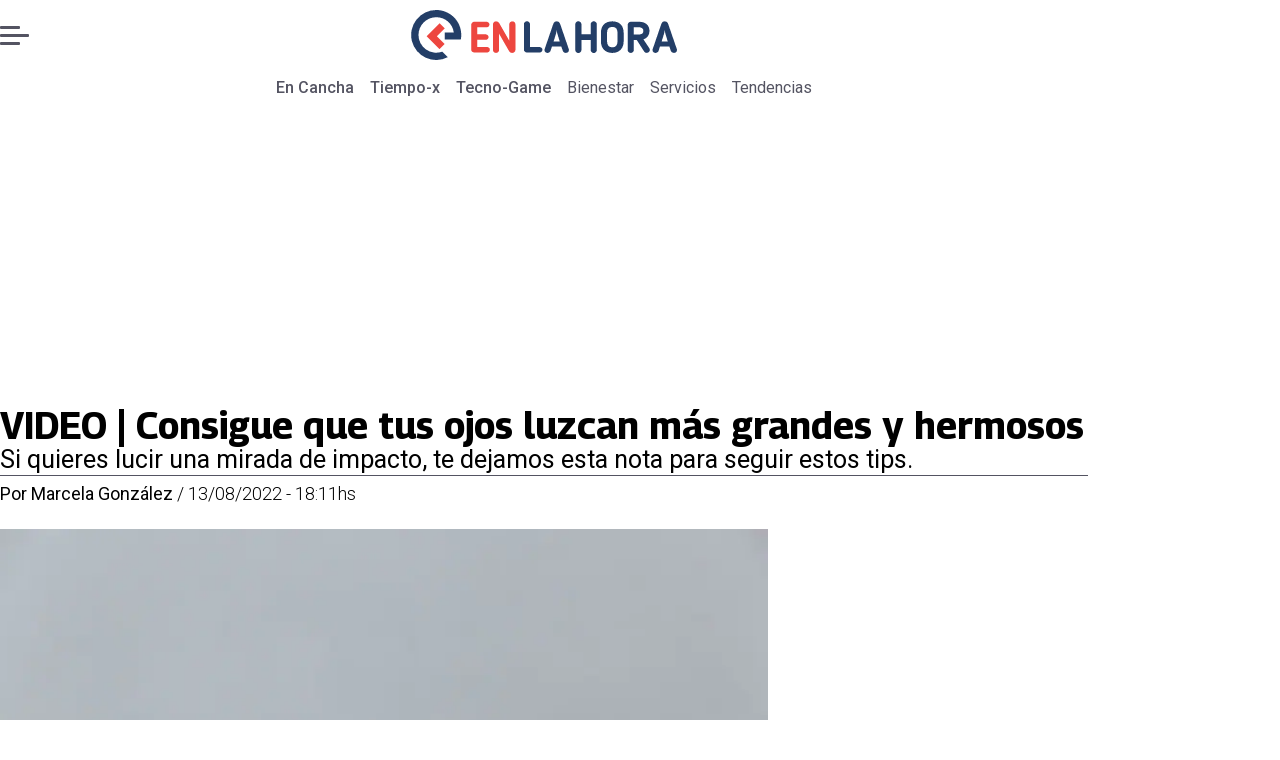

--- FILE ---
content_type: text/html; charset=utf-8
request_url: https://www.encancha.mx/enlahora/tendencias/2022/8/13/video-consigue-que-tus-ojos-luzcan-mas-grandes-hermosos-45242/
body_size: 38032
content:
<!DOCTYPE html><html lang="es"><head><meta charSet="UTF-8"/><meta name="viewport" content="width=device-width, initial-scale=1"/><title>VIDEO | Consigue que tus ojos luzcan más grandes y hermosos | En Cancha</title><meta name="robots" content="index, follow, max-image-preview:large"/><meta property="og:site_name" content="En Cancha"/><meta property="og:type" content="article"/><meta property="og:url" content="https://www.encancha.mx/enlahora/tendencias/2022/8/13/video-consigue-que-tus-ojos-luzcan-mas-grandes-hermosos-45242/"/><meta name="description" content="Si quieres lucir una mirada de impacto, te dejamos esta nota para seguir estos tips."/><meta property="og:description" content="Si quieres lucir una mirada de impacto, te dejamos esta nota para seguir estos tips."/><meta name="twitter:description" content="Si quieres lucir una mirada de impacto, te dejamos esta nota para seguir estos tips."/><meta property="og:title" content="VIDEO | Consigue que tus ojos luzcan más grandes y hermosos | En Cancha"/><meta name="twitter:title" content="VIDEO | Consigue que tus ojos luzcan más grandes y hermosos | En Cancha"/><meta name="author" content="Marcela González"/><meta property="article:author" content="Marcela González"/><meta name="keywords" content="Ojos, belleza, Guisselt Hermoza, Grandes"/><meta property="og:updated_time" content="2023-01-23T14:20:10.863Z"/><meta property="article:modified_time" content="2023-01-23T14:20:10.863Z"/><meta property="article:published_time" content="2022-08-13T23:11:00Z"/><meta property="og:image" content="https://www.encancha.mx/resizer/v2/K6OSLIP4X5H7FE5JF4A23F75CE.jpg?auth=a5d0fa4921c850054479c98cde68eb4b28eaffd1d3cb249d3b821ceb72b2b5f3&amp;height=630&amp;width=1200&amp;quality=70&amp;smart=true"/><meta name="twitter:image" content="https://www.encancha.mx/resizer/v2/K6OSLIP4X5H7FE5JF4A23F75CE.jpg?auth=a5d0fa4921c850054479c98cde68eb4b28eaffd1d3cb249d3b821ceb72b2b5f3&amp;height=630&amp;width=1200&amp;quality=70&amp;smart=true"/><meta property="og:image:width" content="1200"/><meta property="og:image:height" content="630"/><meta name="twitter:card" content="summary_large_image"/><meta name="twitter:site" content="@EnCanchamx"/><meta property="fb:pages" content="100064324832119"/><script async="" data-integration="gpt" src="https://securepubads.g.doubleclick.net/tag/js/gpt.js"></script><script src="https://s1.adzonestatic.com/c/9_encancha.2025.1.js"></script><style>div[class^="ad-slot-"]{ min-width: 100%; text-align:center; }
#ad-slot-mobilesticky {margin-bottom: 0}
.ad-slot-topdesktop {height:auto;min-height:250px; display:flex; }
.ad-slot-topresponsive {height:auto;min-height:50px; }
.ad-slot-horizontal {height:auto;min-height:90px; }
.ad-slot-billboard {height:auto;min-height:250px; }
.ad-slot-lateral {height:auto;min-height:250px; }
.ad-slot-box,.ad-slot-mobile_box,.ad-slot-desktop_box {height:auto;min-height:250px; }
.ad-slot-bigbox, .ad-slot-mobile_bigbox, .ad-slot-desktop_bigbox {height:auto;min-height:600px; }

@media screen and (max-width:730px){
 .ad-slot-topdesktop { display:none }
}
@media screen and (min-width:731px){
  .ad-slot-topresponsive { display:none }
}
          </style><link rel="canonical" href="https://www.encancha.mx/enlahora/tendencias/2022/8/13/video-consigue-que-tus-ojos-luzcan-mas-grandes-hermosos-45242/"/><link rel="icon" type="image/x-icon" href="/pf/resources/favicons/enlahora.ico?d=543&amp;mxId=00000000"/><link as="font" crossorigin="" fetchpriority="high" href="/pf/resources/fonts/georama.woff2?d=543&amp;mxId=00000000" rel="preload" type="font/woff2"/><link as="font" crossorigin="" fetchpriority="high" href="/pf/resources/fonts/opensans.woff2?d=543&amp;mxId=00000000" rel="preload" type="font/woff2"/><link as="font" crossorigin="" fetchpriority="high" href="/pf/resources/fonts/roboto.woff2?d=543&amp;mxId=00000000" rel="preload" type="font/woff2"/><link rel="preload" href="/pf/resources/styles/encanchamx/css/article.css?d=543&amp;mxId=00000000" as="style"/><link rel="stylesheet" href="/pf/resources/styles/encanchamx/css/article.css?d=543&amp;mxId=00000000" media="screen"/><link rel="amphtml" href="https://www.encancha.mx/enlahora/tendencias/2022/8/13/video-consigue-que-tus-ojos-luzcan-mas-grandes-hermosos-45242/?outputType=amp"/><script type="application/ld+json">{"@type":"NewsMediaOrganization","@context":"https://schema.org","description":"En Cancha - Encuentra todas las noticias deportivas a nivel nacional e internacional aquí!","logo":{"@type":"ImageObject","url":"https://www.encancha.mx/resizer/v2/EB3ZCKXNKRAMVNCGI45XPZFX4A.png?auth=79cb99f59b4eda512e56fa6a5bd0df3085a39e80f01ca3fd9d9bea25ae36c5d2&smart=true&height=60&width=468","height":"60","width":"468"},"name":"En Cancha","sameAs":["https://www.facebook.com/profile.php?id=100064324832119","https://www.instagram.com/encanchamx/?hl=es-la","https://x.com/EnCanchamx"],"url":"https://www.encancha.mx/","address":{"@type":"PostalAddress","contactType":"contacto@palco.cl","streetAddress":" Santa Isabel 744, comuna de Providencia, Santiago","addressLocality":"Santiago","addressRegion":"Metropolitana","postalCode":"7501303","addressCountry":"CL"}}</script><script type="application/ld+json">{"@type":"WebSite","@context":"https://schema.org","url":"https://www.encancha.mx","potentialAction":{"@type":"SearchAction","target":"https://www.encancha.mx/search/?q={search_term_string}","query-input":"required name=search_term_string"}}</script><script type="application/ld+json">{"@type":"BreadcrumbList","@context":"https://schema.org","itemListElement":[{"@type":"ListItem","position":1,"item":{"@id":"https://www.encancha.mx/","name":"En Cancha"}},{"@type":"ListItem","position":2,"item":{"@id":"https://www.encancha.mxundefined/"}},{"@type":"ListItem","position":3,"item":{"@id":"https://www.encancha.mx/enlahora/tendencias/2022/8/13/video-consigue-que-tus-ojos-luzcan-mas-grandes-hermosos-45242/","name":"VIDEO | Consigue que tus ojos luzcan más grandes y hermosos"}}]}</script><script type="application/ld+json">{"@type":"NewsArticle","@context":"https://schema.org","articleBody":"Una mirada luce más cuando los ojos se ven grandes y profundos. Pero no siempre se tienen los genes para heredar unos ojos así, aunque gracias al maquillaje y sus trucos es posible. Es por eso que aquí el equipo de En La hora trae para ti algunas formas de conseguir unos ojos grandes y brillantes. Si te gusta utilizar delineador y quieres conseguir un buen resultado, puedes aplicar un tono blanco para que luzcan más porque si no se verá raro grandes, pero no exageres. Evitar el tono negro en la parte baja por que este ocasionará el efecto contrario. En la parte superior el delineado puede tener una línea fina y larga al final que simule una pestaña muy larga y haga lucir tus ojos más grandes. Otro buen truco es añadir sombra de ojos de color blanco o delineador en la esquina interna de tus ojos, para darles más luz. Puedes conseguir una hermosa mirada teniendo una linda ceja que enmarque tus ojos, así que cepíllalas y elimina aquellos pelitos que no estén acomodados para crear un arco definido. Riza tus pestañas para que se vean más largas y luzca más tu ojo, puedes agregar pestañas postizas. Evita los ojos hinchados a toda costa, ya que esto hará que luzcan más pequeños, por lo que se te recomienda dormir por lo menos tus ocho horas y lavar la cara con agua fría. Las bolsas de té frías ayudan a desinflamar, otra cosa que debe evitar es el exceso de sal ya que esta causa retención de agua, lo cual produce hinchazón en los ojos. \n \nElimina las ojeras con una base naranja o roja debajo de la sombra para ojos con la finalidad de equilibrar los tonos azules o púrpuras. Si quieres un ejemplo de cómo conseguir unos hermosos ojos grandes te dejamos este video de Tik Tok de la cuenta @mat_salinasd3.","author":[{"@type":"Person","name":"Marcela González","url":"https://www.encancha.mx/autor/marcela-gonzalez/"}],"dateCreated":"2023-01-22T23:11:23.960Z","dateModified":"2023-01-23T14:20:10.863Z","datePublished":"2022-08-13T23:11:00Z","description":"Si quieres lucir una mirada de impacto, te dejamos esta nota para seguir estos tips.","headline":"VIDEO | Consigue que tus ojos luzcan más grandes y hermosos","image":[{"@type":"ImageObject","width":500,"height":333,"url":"https://www.encancha.mx/resizer/v2/K6OSLIP4X5H7FE5JF4A23F75CE.jpg?auth=a5d0fa4921c850054479c98cde68eb4b28eaffd1d3cb249d3b821ceb72b2b5f3&height=333&width=500&quality=70&smart=true"},{"@type":"ImageObject","width":800,"height":533,"url":"https://www.encancha.mx/resizer/v2/K6OSLIP4X5H7FE5JF4A23F75CE.jpg?auth=a5d0fa4921c850054479c98cde68eb4b28eaffd1d3cb249d3b821ceb72b2b5f3&height=533&width=800&quality=70&smart=true"},{"@type":"ImageObject","width":1200,"height":800,"url":"https://www.encancha.mx/resizer/v2/K6OSLIP4X5H7FE5JF4A23F75CE.jpg?auth=a5d0fa4921c850054479c98cde68eb4b28eaffd1d3cb249d3b821ceb72b2b5f3&height=800&width=1200&quality=70&smart=true"},{"@type":"ImageObject","width":500,"height":333,"url":"https://www.encancha.mx/resizer/v2/OALGJF7HARGZZMJPOGFQMM6UH4.jpg?auth=95a988852344acc9c2649c33b6260171372c40bf9e641aaecfad14d016f98f3c&height=333&width=500&quality=70&smart=true"},{"@type":"ImageObject","width":800,"height":533,"url":"https://www.encancha.mx/resizer/v2/OALGJF7HARGZZMJPOGFQMM6UH4.jpg?auth=95a988852344acc9c2649c33b6260171372c40bf9e641aaecfad14d016f98f3c&height=533&width=800&quality=70&smart=true"},{"@type":"ImageObject","width":1200,"height":800,"url":"https://www.encancha.mx/resizer/v2/OALGJF7HARGZZMJPOGFQMM6UH4.jpg?auth=95a988852344acc9c2649c33b6260171372c40bf9e641aaecfad14d016f98f3c&height=800&width=1200&quality=70&smart=true"},{"@type":"ImageObject","width":500,"height":333,"url":"https://www.encancha.mx/resizer/v2/2A7UZ5ZQIBFVRCSANPT7P2UWBI.jpg?auth=b9fe18eaee91aa17ea1c066a8196545f07c5af449b8d071a93180569490d7c20&height=333&width=500&quality=70&smart=true"},{"@type":"ImageObject","width":800,"height":534,"url":"https://www.encancha.mx/resizer/v2/2A7UZ5ZQIBFVRCSANPT7P2UWBI.jpg?auth=b9fe18eaee91aa17ea1c066a8196545f07c5af449b8d071a93180569490d7c20&height=534&width=800&quality=70&smart=true"},{"@type":"ImageObject","width":1200,"height":800,"url":"https://www.encancha.mx/resizer/v2/2A7UZ5ZQIBFVRCSANPT7P2UWBI.jpg?auth=b9fe18eaee91aa17ea1c066a8196545f07c5af449b8d071a93180569490d7c20&height=800&width=1200&quality=70&smart=true"}],"keywords":["Ojos","belleza","Guisselt Hermoza ","Grandes "],"mainEntity":{"@type":"ItemList","itemListElement":[{"@type":"ListItem","position":0,"item":{"@type":"WebPage","@id":"https://www.encancha.mx/temas/ojos/","name":"Ojos"}},{"@type":"ListItem","position":1,"item":{"@type":"WebPage","@id":"https://www.encancha.mx/temas/belleza/","name":"belleza"}},{"@type":"ListItem","position":2,"item":{"@type":"WebPage","@id":"https://www.encancha.mx/temas/guisselt-hermoza/","name":"Guisselt Hermoza "}},{"@type":"ListItem","position":3,"item":{"@type":"WebPage","@id":"https://www.encancha.mx/temas/grandes/","name":"Grandes "}}]},"mainEntityOfPage":{"@type":"WebPage","@id":"https://www.encancha.mx/enlahora/tendencias/2022/8/13/video-consigue-que-tus-ojos-luzcan-mas-grandes-hermosos-45242/"},"publisher":{"@type":"Organization","name":"En Cancha","url":"https://www.encancha.mx/","logo":{"@type":"ImageObject","url":"https://www.encancha.mx/resizer/v2/EB3ZCKXNKRAMVNCGI45XPZFX4A.png?auth=79cb99f59b4eda512e56fa6a5bd0df3085a39e80f01ca3fd9d9bea25ae36c5d2&smart=true&height=60&width=468","height":"60","width":"468"},"sameAs":["https://www.facebook.com/profile.php?id=100064324832119","https://www.instagram.com/encanchamx/?hl=es-la","https://x.com/EnCanchamx"]}}</script><script type="application/javascript" id="polyfill-script">if(!Array.prototype.includes||!(window.Object && window.Object.assign)||!window.Promise||!window.Symbol||!window.fetch){document.write('<script type="application/javascript" src="/pf/dist/engine/polyfill.js?d=543&mxId=00000000" defer=""><\/script>')}</script><script id="fusion-engine-react-script" type="application/javascript" src="/pf/dist/engine/react.js?d=543&amp;mxId=00000000" defer=""></script><script id="fusion-engine-combinations-script" type="application/javascript" src="/pf/dist/components/combinations/article-type.js?d=543&amp;mxId=00000000" defer=""></script><script data-integration="gtm-head">
	(function(w,d,s,l,i){w[l]=w[l]||[];w[l].push({'gtm.start':
		new Date().getTime(),event:'gtm.js'});var f=d.getElementsByTagName(s)[0],
		j=d.createElement(s),dl=l!='dataLayer'?'&l='+l:'';j.async=true;j.src=
		'https://www.googletagmanager.com/gtm.js?id='+i+dl;f.parentNode.insertBefore(j,f);
		})(window,document,'script','dataLayer','GTM-MGC74ZX');
	</script><script async="" src="https://www.googletagmanager.com/gtag/js?id=G-KB6SVTKX2V"></script><script defer="" data-integration="googleAnalyticsTag">
	window.dataLayer = window.dataLayer || [];
	function gtag() {
		dataLayer.push(arguments);
	};
	gtag("js", new Date());
	gtag('config', "G-KB6SVTKX2V", {
    autorPost: 'Marcela González',
    version: 'WEB'
  });
	</script><script defer="" data-integration="marfeel">
		!(function () {
			"use strict";
			function e(e) {
				var t = !(arguments.length > 1 && void 0 !== arguments[1]) || arguments[1],
					c = document.createElement("script");
				(c.src = e),
					t
						? (c.type = "module")
						: ((c.async = !0), (c.type = "text/javascript"), c.setAttribute("nomodule", ""));
				var n = document.getElementsByTagName("script")[0];
				n.parentNode.insertBefore(c, n);
			}
			!(function (t, c) {
				!(function (t, c, n) {
					var a, o, r;
					(n.accountId = c),
						(null !== (a = t.marfeel) && void 0 !== a) || (t.marfeel = {}),
						(null !== (o = (r = t.marfeel).cmd) && void 0 !== o) || (r.cmd = []),
						(t.marfeel.config = n);
					var i = "https://sdk.mrf.io/statics";
					e("".concat(i, "/marfeel-sdk.js?id=").concat(c), !0),
						e("".concat(i, "/marfeel-sdk.es5.js?id=").concat(c), !1);
				})(t, c, arguments.length > 2 && void 0 !== arguments[2] ? arguments[2] : {});
			})(window, 3326, {} /* Config */);
		})();</script><script defer="" type="text/javascript">
		(function() {
			function getCookie(name) {
				let cookieArray = document.cookie.split('; '); // Split the cookie string into an array
				let cookieValue = null;
		
				// Loop through the array elements
				for (let i = 0; i < cookieArray.length; i++) {
						let cookiePair = cookieArray[i].split('='); // Split each element into a key and a value
						if (name === cookiePair[0]) {
							cookieValue = decodeURIComponent(cookiePair[1]); // Decode the cookie value and return it
							break;
						}
				}
				return cookieValue;
			}

			let lsva = window.localStorage.getItem('ltsess');
			let lsvb = getCookie('ltprm');

			if (lsva == 'true') {
					window.marfeel.cmd.push(['compass', function(compass) {
						compass.setUserType(2);
					}]);
			}
			if (lsvb != 'false' && lsvb) {
					window.marfeel.cmd.push(['compass', function(compass) {
							compass.setUserType(3);
					}]);
			}
		})();</script>
<script>(window.BOOMR_mq=window.BOOMR_mq||[]).push(["addVar",{"rua.upush":"false","rua.cpush":"false","rua.upre":"false","rua.cpre":"false","rua.uprl":"false","rua.cprl":"false","rua.cprf":"false","rua.trans":"","rua.cook":"false","rua.ims":"false","rua.ufprl":"false","rua.cfprl":"false","rua.isuxp":"false","rua.texp":"norulematch","rua.ceh":"false","rua.ueh":"false","rua.ieh.st":"0"}]);</script>
                              <script>!function(e){var n="https://s.go-mpulse.net/boomerang/";if("False"=="True")e.BOOMR_config=e.BOOMR_config||{},e.BOOMR_config.PageParams=e.BOOMR_config.PageParams||{},e.BOOMR_config.PageParams.pci=!0,n="https://s2.go-mpulse.net/boomerang/";if(window.BOOMR_API_key="YBFDE-E9CKX-YK6VG-4RKV3-TE6PN",function(){function e(){if(!o){var e=document.createElement("script");e.id="boomr-scr-as",e.src=window.BOOMR.url,e.async=!0,i.parentNode.appendChild(e),o=!0}}function t(e){o=!0;var n,t,a,r,d=document,O=window;if(window.BOOMR.snippetMethod=e?"if":"i",t=function(e,n){var t=d.createElement("script");t.id=n||"boomr-if-as",t.src=window.BOOMR.url,BOOMR_lstart=(new Date).getTime(),e=e||d.body,e.appendChild(t)},!window.addEventListener&&window.attachEvent&&navigator.userAgent.match(/MSIE [67]\./))return window.BOOMR.snippetMethod="s",void t(i.parentNode,"boomr-async");a=document.createElement("IFRAME"),a.src="about:blank",a.title="",a.role="presentation",a.loading="eager",r=(a.frameElement||a).style,r.width=0,r.height=0,r.border=0,r.display="none",i.parentNode.appendChild(a);try{O=a.contentWindow,d=O.document.open()}catch(_){n=document.domain,a.src="javascript:var d=document.open();d.domain='"+n+"';void(0);",O=a.contentWindow,d=O.document.open()}if(n)d._boomrl=function(){this.domain=n,t()},d.write("<bo"+"dy onload='document._boomrl();'>");else if(O._boomrl=function(){t()},O.addEventListener)O.addEventListener("load",O._boomrl,!1);else if(O.attachEvent)O.attachEvent("onload",O._boomrl);d.close()}function a(e){window.BOOMR_onload=e&&e.timeStamp||(new Date).getTime()}if(!window.BOOMR||!window.BOOMR.version&&!window.BOOMR.snippetExecuted){window.BOOMR=window.BOOMR||{},window.BOOMR.snippetStart=(new Date).getTime(),window.BOOMR.snippetExecuted=!0,window.BOOMR.snippetVersion=12,window.BOOMR.url=n+"YBFDE-E9CKX-YK6VG-4RKV3-TE6PN";var i=document.currentScript||document.getElementsByTagName("script")[0],o=!1,r=document.createElement("link");if(r.relList&&"function"==typeof r.relList.supports&&r.relList.supports("preload")&&"as"in r)window.BOOMR.snippetMethod="p",r.href=window.BOOMR.url,r.rel="preload",r.as="script",r.addEventListener("load",e),r.addEventListener("error",function(){t(!0)}),setTimeout(function(){if(!o)t(!0)},3e3),BOOMR_lstart=(new Date).getTime(),i.parentNode.appendChild(r);else t(!1);if(window.addEventListener)window.addEventListener("load",a,!1);else if(window.attachEvent)window.attachEvent("onload",a)}}(),"".length>0)if(e&&"performance"in e&&e.performance&&"function"==typeof e.performance.setResourceTimingBufferSize)e.performance.setResourceTimingBufferSize();!function(){if(BOOMR=e.BOOMR||{},BOOMR.plugins=BOOMR.plugins||{},!BOOMR.plugins.AK){var n=""=="true"?1:0,t="",a="aohdgmyx3thiu2lsgr5q-f-d273267e2-clientnsv4-s.akamaihd.net",i="false"=="true"?2:1,o={"ak.v":"39","ak.cp":"1394780","ak.ai":parseInt("844458",10),"ak.ol":"0","ak.cr":9,"ak.ipv":4,"ak.proto":"h2","ak.rid":"19622e8c","ak.r":41406,"ak.a2":n,"ak.m":"dscr","ak.n":"ff","ak.bpcip":"3.142.51.0","ak.cport":58718,"ak.gh":"23.216.9.138","ak.quicv":"","ak.tlsv":"tls1.3","ak.0rtt":"","ak.0rtt.ed":"","ak.csrc":"-","ak.acc":"","ak.t":"1769092219","ak.ak":"hOBiQwZUYzCg5VSAfCLimQ==ePFBiZEzOvm7MscWe/[base64]/WJfR4l7uGviTSvm3Rgq3LIL1+mLCyxpvboiAl8SHEqbgOjRZZH8lj7RVgsOddcT/qZIpHxL5vPtXpJY04+EmxqYz+aTYfXbDiLbK+xnqPwwptPRmAzbMBXjV41jzB9/fNu6Vcn/FADCwicsHFLgp1zthcY36AYBidsWBvLsl9SgzSN0mY=","ak.pv":"18","ak.dpoabenc":"","ak.tf":i};if(""!==t)o["ak.ruds"]=t;var r={i:!1,av:function(n){var t="http.initiator";if(n&&(!n[t]||"spa_hard"===n[t]))o["ak.feo"]=void 0!==e.aFeoApplied?1:0,BOOMR.addVar(o)},rv:function(){var e=["ak.bpcip","ak.cport","ak.cr","ak.csrc","ak.gh","ak.ipv","ak.m","ak.n","ak.ol","ak.proto","ak.quicv","ak.tlsv","ak.0rtt","ak.0rtt.ed","ak.r","ak.acc","ak.t","ak.tf"];BOOMR.removeVar(e)}};BOOMR.plugins.AK={akVars:o,akDNSPreFetchDomain:a,init:function(){if(!r.i){var e=BOOMR.subscribe;e("before_beacon",r.av,null,null),e("onbeacon",r.rv,null,null),r.i=!0}return this},is_complete:function(){return!0}}}}()}(window);</script></head><body><div id="fusion-app"><div class="right-rail-layout" style="--color-accent:#D10000"><div class="right-rail-layout__topmobile"><div class="adzone-ad adzone-ad--topresponsive"><div class="ad-slot-topresponsive ad-slot-top" id="ad-slot-top_mobile"></div></div></div><header class="right-rail-layout__header"><div class="masthead"><div class="masthead__main-row"><button class="masthead__burger" type="button" aria-label="Menu"><span class="masthead__burger__line"></span><span class="masthead__burger__line masthead__burger__line--middle"></span><span class="masthead__burger__line"></span></button><a class=" masthead__logo masthead__logo--enlahora " href="/enlahora" data-logo-id="enlahora"><img src="/pf/resources/logos/en-la-hora.svg?d=543&amp;mxId=00000000" alt="En La Hora" loading="eager" width="146" height="40" class="masthead__logo-img masthead__logo-img--encancha" fetchpriority="high"/></a></div><div class="navigation"><a class="navigation__link navigation__link--parent" href="/" target="_self">En Cancha</a><a class="navigation__link navigation__link--parent" href="/tiempo-x/" target="_self">Tiempo-x</a><a class="navigation__link navigation__link--parent" href="/tecno-game/" target="_self">Tecno-Game</a><a class="navigation__link " href="/en-la-hora/bienestar/" target="_self">Bienestar</a><a class="navigation__link " href="/en-la-hora/servicios/" target="_self">Servicios</a><a class="navigation__link " href="/en-la-hora/tendencias/" target="_self">Tendencias</a></div></div></header><section class="right-rail-layout__fullwidth"><div class="adzone-ad adzone-ad--topdesktop"><div class="ad-slot-topdesktop ad-slot-top" id="ad-slot-top_desktop"></div></div><div id="fusion-static-enter:f0fApjJ8Ea3X1r8" style="display:none" data-fusion-component="f0fApjJ8Ea3X1r8"></div><header class="article-body__headline"><div class="article-body__headline__breadcrumb"></div><h1 class="article-body__headline__title">VIDEO | Consigue que tus ojos luzcan más grandes y hermosos</h1><h2 class="article-body__headline__subtitle">Si quieres lucir una mirada de impacto, te dejamos esta nota para seguir estos tips.</h2><div class="article-body__headline__meta"><span class="article-body__headline__meta-author"><span>Por </span><address><a aria-label="Link a autor" class="article-body__byline__author" href="/autor/marcela-gonzalez/" target="_self">Marcela González</a></address></span><span class="article-body__headline__meta-divider"> / </span><span class="article-body__headline__meta-date">13/08/2022 - 18:11hs</span></div></header><div id="fusion-static-exit:f0fApjJ8Ea3X1r8" style="display:none" data-fusion-component="f0fApjJ8Ea3X1r8"></div></section><div class="right-rail-layout__body"><main class="right-rail-layout__body-content"><div class="article-body__lead-art"><div class="article-body__image article-body__image--lead"><img alt="" class="global-image" decoding="async" sizes="(min-width: 500px) 800px, 500px" src="https://www.encancha.mx/resizer/v2/K6OSLIP4X5H7FE5JF4A23F75CE.jpg?auth=a5d0fa4921c850054479c98cde68eb4b28eaffd1d3cb249d3b821ceb72b2b5f3&amp;quality=70&amp;smart=true&amp;width=800&amp;height=533" srcSet="https://www.encancha.mx/resizer/v2/K6OSLIP4X5H7FE5JF4A23F75CE.jpg?auth=a5d0fa4921c850054479c98cde68eb4b28eaffd1d3cb249d3b821ceb72b2b5f3&amp;quality=70&amp;smart=true&amp;width=500&amp;height=333 500w, https://www.encancha.mx/resizer/v2/K6OSLIP4X5H7FE5JF4A23F75CE.jpg?auth=a5d0fa4921c850054479c98cde68eb4b28eaffd1d3cb249d3b821ceb72b2b5f3&amp;quality=70&amp;smart=true&amp;width=800&amp;height=533 800w" style="aspect-ratio:3/2" fetchpriority="high" loading="eager"/></div></div><div class="article-body"><p class="article-body__paragraph">Una <a href="https://www.encancha.mx/temas/belleza-10008.html" target="_blank"><strong>mirada</strong></a> luce más cuando los ojos se ven grandes y profundos. Pero no siempre se tienen los genes para<strong> heredar unos ojos</strong> así, aunque gracias al maquillaje y sus trucos es posible.</p><p class="article-body__paragraph">Es por eso que aquí el equipo de <a href="https://www.encancha.mx/enlahora/" target="_blank"><strong>En La hora</strong></a> trae para ti algunas formas de conseguir unos <strong>ojos grandes y brillantes. </strong></p><div class="adzone-ad adzone-ad--box"><div class="ad-slot-box " id="ad-slot-box1"></div></div><div class="article-body__image "><img alt="" class="global-image" decoding="async" sizes="(min-width: 500px) 800px, 500px" src="https://www.encancha.mx/resizer/v2/OALGJF7HARGZZMJPOGFQMM6UH4.jpg?auth=95a988852344acc9c2649c33b6260171372c40bf9e641aaecfad14d016f98f3c&amp;quality=70&amp;smart=true&amp;width=800&amp;height=533" srcSet="https://www.encancha.mx/resizer/v2/OALGJF7HARGZZMJPOGFQMM6UH4.jpg?auth=95a988852344acc9c2649c33b6260171372c40bf9e641aaecfad14d016f98f3c&amp;quality=70&amp;smart=true&amp;width=500&amp;height=333 500w, https://www.encancha.mx/resizer/v2/OALGJF7HARGZZMJPOGFQMM6UH4.jpg?auth=95a988852344acc9c2649c33b6260171372c40bf9e641aaecfad14d016f98f3c&amp;quality=70&amp;smart=true&amp;width=800&amp;height=533 800w" style="aspect-ratio:3/2" fetchpriority="low" loading="lazy"/></div><h2 class="article-body__heading-h2 article-body__heading">Consigue que tus ojos luzcan más grandes y hermosos </h2><p class="article-body__paragraph">Si te gusta utilizar delineador y quieres conseguir un buen resultado, puedes aplicar un tono blanco para que luzcan más porque si no se verá raro grandes, pero no exageres. Evitar el tono negro en la parte baja por que este ocasionará el efecto contrario.</p><p class="article-body__paragraph">En la parte superior el delineado puede tener una<strong> línea fina y larga al final</strong> que simule <strong>una pestaña muy larga</strong> y haga lucir tus <strong>ojos más grandes</strong>.</p><div class="adzone-ad adzone-ad--box"><div class="ad-slot-box " id="ad-slot-box2"></div></div><p class="article-body__paragraph">Otro buen truco es añadir sombra de ojos de <strong>color blanco o delineador </strong>en la esquina interna de <strong>tus ojos, para darles más luz</strong>.</p><p class="article-body__paragraph">Puedes conseguir una hermosa mirada teniendo una<strong> linda ceja </strong>que enmarque tus ojos, así que cepíllalas y elimina aquellos pelitos que no estén acomodados para crear un arco definido.</p><div class="adzone-ad adzone-ad--horizontal"><div class="ad-slot-horizontal " id="ad-slot-horizontal1"></div></div><div class="article-body__image "><img alt="" class="global-image" decoding="async" sizes="(min-width: 500px) 800px, 500px" src="https://www.encancha.mx/resizer/v2/2A7UZ5ZQIBFVRCSANPT7P2UWBI.jpg?auth=b9fe18eaee91aa17ea1c066a8196545f07c5af449b8d071a93180569490d7c20&amp;quality=70&amp;smart=true&amp;width=800&amp;height=534" srcSet="https://www.encancha.mx/resizer/v2/2A7UZ5ZQIBFVRCSANPT7P2UWBI.jpg?auth=b9fe18eaee91aa17ea1c066a8196545f07c5af449b8d071a93180569490d7c20&amp;quality=70&amp;smart=true&amp;width=500&amp;height=333 500w, https://www.encancha.mx/resizer/v2/2A7UZ5ZQIBFVRCSANPT7P2UWBI.jpg?auth=b9fe18eaee91aa17ea1c066a8196545f07c5af449b8d071a93180569490d7c20&amp;quality=70&amp;smart=true&amp;width=800&amp;height=534 800w" style="aspect-ratio:1600/1067" fetchpriority="low" loading="lazy"/></div><p class="article-body__paragraph">Riza tus pestañas para que se vean más<strong> largas y luzca más tu ojo</strong>, puedes agregar pestañas postizas.</p><p class="article-body__paragraph">Evita los ojos hinchados a toda costa, ya que esto hará que<strong> luzcan más pequeños</strong>, por lo que se te recomienda dormir por lo menos tus <strong>ocho horas y lavar </strong>la cara con agua fría.</p><div class="adzone-ad adzone-ad--horizontal"><div class="ad-slot-horizontal " id="ad-slot-horizontal2"></div></div><p class="article-body__paragraph">Las bolsas de té frías ayudan a <strong>desinflamar,</strong> otra cosa que debe evitar es el exceso de sal ya que esta causa<strong> retención de agua</strong>, lo cual produce hinchazón en <strong>los ojos. </strong><br/>
 <br/>
Elimina las ojeras con una <strong>base naranja o roja debajo </strong>de la sombra para ojos con la finalidad de equilibrar los<strong> tonos azules o púrpuras. </strong></p><h2 class="article-body__heading-h2 article-body__heading">Video para conseguir que tus ojos luzcan más grandes</h2><p class="article-body__paragraph">Si quieres un ejemplo de cómo conseguir unos hermosos ojos grandes te dejamos este video de Tik Tok de la cuenta <a href="https://www.tiktok.com/@mat_salinasd3" target="_blank">@mat_salinasd3. </a></p><div class="adzone-ad adzone-ad--horizontal"><div class="ad-slot-horizontal " id="ad-slot-horizontal3"></div></div><div id="fusion-static-enter:article-html-block-raw_html_14_undefined" style="display:none" data-fusion-component="article-html-block-raw_html_14_undefined"></div><div class="article-body__raw-html"><amp-brid-player data-partner="22043" data-player="31316" data-video="1075228" height="600" layout="responsive" width="900"> </amp-brid-player></div><div id="fusion-static-exit:article-html-block-raw_html_14_undefined" style="display:none" data-fusion-component="article-html-block-raw_html_14_undefined"></div><div class="article-body__tags"><div class="article-tags">Tags: <span><a class="link" href="/temas/ojos/" target="_self"><span class="tag-text">Ojos</span></a><span class="tag-separator"> / </span></span><span><a class="link" href="/temas/belleza/" target="_self"><span class="tag-text">belleza</span></a><span class="tag-separator"> / </span></span><span><a class="link" href="/temas/guisselt-hermoza/" target="_self"><span class="tag-text">Guisselt Hermoza </span></a><span class="tag-separator"> / </span></span><span><a class="link" href="/temas/grandes/" target="_self"><span class="tag-text">Grandes </span></a></span></div></div><div class="article-body__sharer"><a aria-label="Facebook En cancha" target="_blank" rel="noopener noreferrer" class="link" href="https://www.facebook.com/sharer/sharer.php?u=https://www.encancha.mx/enlahora/tendencias/2022/8/13/video-consigue-que-tus-ojos-luzcan-mas-grandes-hermosos-45242/"><svg xmlns="http://www.w3.org/2000/svg" viewBox="0 0 38 37" fill="none" class="icon-facebook "><path d="M37.5084 18.5005C37.5084 27.8441 30.5826 35.5686 21.5853 36.8221C20.7441 36.9388 19.8834 36.9997 19.0097 36.9997C18.0012 36.9997 17.0109 36.9193 16.0465 36.7638C7.23849 35.3457 0.510986 27.708 0.510986 18.5005C0.510986 8.28327 8.79399 6.10352e-05 19.011 6.10352e-05C29.228 6.10352e-05 37.511 8.28327 37.511 18.5005H37.5084Z" fill="currentColor" class="background-path"></path><path d="M21.5854 14.8556V18.8857H26.5707L25.7813 24.3145H21.5854V36.8223C20.7441 36.939 19.8834 36.9999 19.0097 36.9999C18.0012 36.9999 17.0109 36.9195 16.0465 36.764V24.3145H11.4487V18.8857H16.0465V13.9547C16.0465 10.8955 18.5262 8.41438 21.5867 8.41438V8.41697C21.5957 8.41697 21.6035 8.41438 21.6126 8.41438H26.572V13.1095H23.3314C22.3683 13.1095 21.5867 13.8912 21.5867 14.8543L21.5854 14.8556Z" fill="var(--secondary-icon-color)" class="foreground-path"></path></svg><span class="visually-hidden">abre en nueva pestaña</span></a><a aria-label="X En cancha" target="_blank" rel="noopener noreferrer" class="link" href="https://x.com/intent/tweet?text=VIDEO | Consigue que tus ojos luzcan más grandes y hermosos&amp;url=https://www.encancha.mx/enlahora/tendencias/2022/8/13/video-consigue-que-tus-ojos-luzcan-mas-grandes-hermosos-45242/"><svg viewBox="0 0 28 25" fill="none" xmlns="http://www.w3.org/2000/svg" class="icon-whatsapp "><path d="M21.7641 0.142578H25.9043L16.8592 10.4805L27.5 24.5481H19.1683L12.6427 16.0162L5.17584 24.5481H1.03317L10.7078 13.4905L0.5 0.142578H9.04318L14.9418 7.94108L21.7641 0.142578ZM20.311 22.07H22.6051L7.79662 2.49051H5.33479L20.311 22.07Z" fill="currentColor"></path></svg><span class="visually-hidden">abre en nueva pestaña</span></a><a aria-label="Whatsapp En cancha" target="_blank" rel="noopener noreferrer" class="link" href="https://api.whatsapp.com/send?text=VIDEO | Consigue que tus ojos luzcan más grandes y hermosos%20https://www.encancha.mx/enlahora/tendencias/2022/8/13/video-consigue-que-tus-ojos-luzcan-mas-grandes-hermosos-45242/"><svg viewBox="0 0 29 29" fill="none" xmlns="http://www.w3.org/2000/svg" class="icon-whatsapp "><path d="M0.5 28.7787L2.51287 21.4252C1.27079 19.2727 0.618124 16.8326 0.619317 14.3306C0.622896 6.50814 6.98844 0.142578 14.8097 0.142578C18.6051 0.143771 22.1679 1.62211 24.8478 4.30436C27.5264 6.9866 29.0012 10.5518 29 14.3437C28.9964 22.1673 22.6309 28.5329 14.8097 28.5329C12.4353 28.5317 10.0955 27.9363 8.02292 26.8052L0.5 28.7787ZM8.37133 24.2363C10.3711 25.4235 12.2801 26.1346 14.8049 26.1358C21.3053 26.1358 26.6005 20.8453 26.6041 14.3413C26.6065 7.82421 21.3363 2.54085 14.8144 2.53846C8.30928 2.53846 3.01758 7.82898 3.0152 14.3318C3.014 16.9866 3.79195 18.9744 5.09847 21.0541L3.90649 25.4068L8.37133 24.2363ZM21.9579 17.7168C21.8696 17.5688 21.6334 17.4805 21.2778 17.3028C20.9234 17.125 19.1802 16.2671 18.8545 16.149C18.53 16.0308 18.2937 15.9712 18.0563 16.3267C17.82 16.6811 17.1399 17.4805 16.9335 17.7168C16.7271 17.953 16.5195 17.9829 16.1651 17.8051C15.8107 17.6273 14.6677 17.2538 13.3134 16.0452C12.2599 15.1049 11.5475 13.944 11.3411 13.5884C11.1347 13.234 11.3196 13.0419 11.4962 12.8654C11.6561 12.7067 11.8506 12.4513 12.0284 12.2437C12.2086 12.0385 12.267 11.8905 12.3863 11.6531C12.5045 11.4168 12.446 11.2092 12.3565 11.0314C12.267 10.8549 11.5583 9.10925 11.2636 8.39932C10.9748 7.70847 10.6825 7.80154 10.4653 7.7908L9.78523 7.77887C9.54898 7.77887 9.16478 7.86716 8.84024 8.22273C8.5157 8.57829 7.59935 9.43499 7.59935 11.1806C7.59935 12.9262 8.87007 14.6122 9.04666 14.8484C9.22444 15.0846 11.5463 18.6665 15.1032 20.2022C15.9491 20.5673 16.6101 20.7856 17.1244 20.9491C17.9739 21.2187 18.7471 21.1806 19.358 21.0899C20.0393 20.9885 21.4556 20.232 21.7515 19.4039C22.0474 18.5747 22.0474 17.8647 21.9579 17.7168Z" fill="currentColor"></path></svg><span class="visually-hidden">abre en nueva pestaña</span></a><a aria-label="Copiar enlace" class="link" href="#" target="_self"><svg xmlns="http://www.w3.org/2000/svg" viewBox="0 0 36 36" class="icon-copy "><path fill="currentColor" d="M15 9l6-6s6-6 12 0 0 12 0 12l-8 8s-6 6-12 0c-1.125-1.125-1.822-2.62-1.822-2.62l3.353-3.348S14.396 18.396 16 20c0 0 3 3 6 0l8-8s3-3 0-6-6 0-6 0l-3.729 3.729s-1.854-1.521-5.646-.354L15 9z"></path><path fill="currentColor" d="M20.845 27l-6 6s-6 6-12 0 0-12 0-12l8-8s6-6 12 0c1.125 1.125 1.822 2.62 1.822 2.62l-3.354 3.349s.135-1.365-1.469-2.969c0 0-3-3-6 0l-8 8s-3 3 0 6 6 0 6 0l3.729-3.729s1.854 1.521 5.646.354l-.374.375z"></path></svg></a></div><div class="article-body__follow-google-news"><div class="article-follow-google-news"><a class="link" href="https://profile.google.com/cp/Cg0vZy8xMXMzM2JrdHBi?pf=4" rel="noopener noreferrer" target="_blank"><svg width="100" height="82" viewBox="0 0 100 82" fill="none" xmlns="http://www.w3.org/2000/svg"><g clip-path="url(#clip0_64_21)"><path d="M79.5446 55.5001C79.5446 56.8923 78.3967 58.0326 76.9938 58.0326H23.0049C21.6021 58.0326 20.4541 56.8923 20.4541 55.5001V2.53252C20.4541 1.14032 21.6021 0 23.0049 0H76.9953C78.3982 0 79.5461 1.14032 79.5461 2.53252V55.5001H79.5446Z" fill="#0C9D58"></path><path opacity="0.2" d="M79.5447 13.6167L59.3105 11.0125L79.5447 16.4408V13.6167Z" fill="#004D40"></path><path opacity="0.2" d="M50.9751 2.76141L20.333 16.4437L54.1991 4.11697V4.08339C53.6038 2.80721 52.1535 2.21186 50.9751 2.76141Z" fill="#004D40"></path><path opacity="0.2" d="M76.9953 0H23.0049C21.6021 0 20.4541 1.14032 20.4541 2.53252V3.10038C20.4541 1.70819 21.6021 0.56787 23.0049 0.56787H76.9953C78.3982 0.56787 79.5461 1.70819 79.5461 3.10038V2.53252C79.5446 1.14032 78.3982 0 76.9953 0Z" fill="white"></path><path d="M33.5561 53.8727C33.1912 55.2329 33.9194 56.6205 35.1742 56.9563L85.1803 70.4051C86.4351 70.7409 87.7601 69.9028 88.1235 68.5427L99.9037 24.5786C100.269 23.2185 99.5404 21.8308 98.2856 21.495L48.2795 8.04626C47.0247 7.71042 45.6996 8.54849 45.3363 9.90863L33.5561 53.8727Z" fill="#EA4335"></path><path opacity="0.2" d="M88.6367 40.2715L91.2669 56.2497L88.6367 66.0699V40.2715Z" fill="#3E2723"></path><path opacity="0.2" d="M59.5469 11.6643L61.9038 12.2978L63.3663 22.1592L59.5469 11.6643Z" fill="#3E2723"></path><path opacity="0.2" d="M98.2872 21.495L48.2811 8.04626C47.0263 7.71042 45.7012 8.54849 45.3379 9.90863L33.5577 53.8727C33.5378 53.946 33.5333 54.0208 33.5195 54.0941L45.2112 10.4628C45.5761 9.10262 46.9011 8.26455 48.1544 8.60039L98.1605 22.0491C99.3466 22.3666 100.05 23.626 99.8168 24.9129L99.9068 24.5786C100.27 23.2185 99.542 21.8308 98.2872 21.495Z" fill="white"></path><path d="M72.9391 48.4583C73.4199 49.7818 72.8154 51.2274 71.5957 51.6716L18.8281 70.8769C17.6069 71.3211 16.2147 70.6022 15.7338 69.2786L0.166274 26.5083C-0.314584 25.1848 0.289923 23.7392 1.50962 23.295L54.2772 4.08967C55.4985 3.64545 56.8906 4.36444 57.3715 5.68795L72.9391 48.4583Z" fill="#FFC107"></path><path opacity="0.2" d="M0.366092 27.047C-0.114765 25.7235 0.489741 24.2779 1.70944 23.8336L54.477 4.62683C55.6845 4.18718 57.0569 4.88786 57.553 6.18389L57.3713 5.68624C56.889 4.36274 55.4968 3.64374 54.2771 4.08796L1.50946 23.2948C0.288239 23.739 -0.316267 25.1846 0.166117 26.5081L15.7337 69.2785C15.7383 69.2922 15.7474 69.3044 15.7535 69.3197L0.366092 27.047Z" fill="white"></path><path d="M88.6363 79.2606C88.6363 80.6665 87.4853 81.8175 86.0794 81.8175H13.9202C12.5143 81.8175 11.3633 80.6665 11.3633 79.2606V24.7161C11.3633 23.3102 12.5143 22.1592 13.9202 22.1592H86.0794C87.4853 22.1592 88.6363 23.3102 88.6363 24.7161V79.2606Z" fill="#4285F4"></path><path d="M74.8579 43.7504H53.2666V38.0686H74.8579C75.4853 38.0686 75.9936 38.5769 75.9936 39.2043V42.6131C75.9936 43.2405 75.4853 43.7504 74.8579 43.7504ZM74.8579 65.3401H53.2666V59.6583H74.8579C75.4853 59.6583 75.9936 60.1667 75.9936 60.7941V64.2028C75.9936 64.8317 75.4853 65.3401 74.8579 65.3401ZM78.2666 54.5445H53.2666V48.8627H78.2666C78.894 48.8627 79.4023 49.371 79.4023 49.9984V53.4072C79.4023 54.0361 78.894 54.5445 78.2666 54.5445Z" fill="white"></path><path opacity="0.2" d="M86.0794 81.2496H13.9202C12.5143 81.2496 11.3633 80.0986 11.3633 78.6926V79.2605C11.3633 80.6664 12.5143 81.8174 13.9202 81.8174H86.0794C87.4853 81.8174 88.6363 80.6664 88.6363 79.2605V78.6926C88.6363 80.0986 87.4853 81.2496 86.0794 81.2496Z" fill="#1A237E"></path><path opacity="0.2" d="M13.9202 22.7271H86.0794C87.4853 22.7271 88.6363 23.8781 88.6363 25.284V24.7161C88.6363 23.3102 87.4853 22.1592 86.0794 22.1592H13.9202C12.5143 22.1592 11.3633 23.3102 11.3633 24.7161V25.284C11.3633 23.8781 12.5143 22.7271 13.9202 22.7271Z" fill="white"></path><path d="M33.9486 49.4321V54.5567H41.3019C40.6943 57.6784 37.9496 59.9423 33.9486 59.9423C29.485 59.9423 25.8656 56.1672 25.8656 51.7036C25.8656 47.24 29.485 43.4649 33.9486 43.4649C35.959 43.4649 37.7588 44.1564 39.18 45.5104V45.5135L43.0711 41.6224C40.7081 39.4196 37.626 38.0686 33.9471 38.0686C26.4167 38.0686 20.3105 44.1732 20.3105 51.7051C20.3105 59.237 26.4151 65.3416 33.9471 65.3416C41.8224 65.3416 47.0035 59.8049 47.0035 52.015C47.0035 51.122 46.921 50.261 46.7882 49.4321H33.9486Z" fill="white"></path><g opacity="0.2"><path d="M34.0908 54.5566V55.1245H41.3067C41.3602 54.9383 41.406 54.749 41.4441 54.5566H34.0908Z" fill="#1A237E"></path><path d="M34.0906 65.3401C26.6549 65.3401 20.6129 59.3881 20.4617 51.9875C20.4602 52.0822 20.4541 52.1768 20.4541 52.2714C20.4541 59.8033 26.5587 65.9079 34.0906 65.9079C41.966 65.9079 47.147 60.3712 47.147 52.5813C47.147 52.5187 47.1394 52.4607 47.1394 52.3981C46.9699 59.985 41.8362 65.3401 34.0906 65.3401ZM39.322 45.5104C37.9008 44.1579 36.0995 43.4649 34.0906 43.4649C29.627 43.4649 26.0076 47.24 26.0076 51.7036C26.0076 51.7997 26.0183 51.8929 26.0214 51.9875C26.1725 47.6491 29.7217 44.0328 34.0906 44.0328C36.101 44.0328 37.9008 44.7243 39.322 46.0783V46.0814L43.4971 41.9063C43.3994 41.8147 43.291 41.7338 43.1903 41.6453L39.3236 45.5135L39.322 45.5104Z" fill="#1A237E"></path></g><path opacity="0.2" d="M75.9936 43.1809V42.613C75.9936 43.2404 75.4853 43.7488 74.8579 43.7488H53.2666V44.3166H74.8579C75.4853 44.3182 75.9936 43.8098 75.9936 43.1809ZM74.8579 65.34H53.2666V65.9079H74.8579C75.4853 65.9079 75.9936 65.3996 75.9936 64.7722V64.2043C75.9936 64.8317 75.4853 65.34 74.8579 65.34ZM78.2666 54.5444H53.2666V55.1123H78.2666C78.894 55.1123 79.4023 54.6039 79.4023 53.9765V53.4087C79.4023 54.0361 78.894 54.5444 78.2666 54.5444Z" fill="#1A237E"></path><path d="M98.287 21.4951L79.5457 16.4545V2.53252C79.5457 1.14032 78.3978 0 76.9949 0H23.0045C21.6017 0 20.4537 1.14032 20.4537 2.53252V16.3995L1.50946 23.2949C0.288239 23.7391 -0.316267 25.1847 0.166117 26.5082L11.3632 57.2739V79.2606C11.3632 80.6665 12.5142 81.8175 13.9202 81.8175H86.0793C87.4852 81.8175 88.6362 80.6665 88.6362 79.2606V66.6377L99.9066 24.5787C100.27 23.2185 99.5418 21.8309 98.287 21.4951Z" fill="url(#paint0_radial_64_21)"></path></g><defs><radialGradient id="paint0_radial_64_21" cx="0" cy="0" r="1" gradientUnits="userSpaceOnUse" gradientTransform="translate(22.5375 6.62875) scale(97.2486 97.2486)"><stop stop-color="white" stop-opacity="0.1"></stop><stop offset="1" stop-color="white" stop-opacity="0"></stop></radialGradient><clipPath id="clip0_64_21"><rect width="100" height="81.8175" fill="white"></rect></clipPath></defs></svg>Síguenos en <span>Google</span><span class="visually-hidden">abre en nueva pestaña</span></a></div></div></div></main><aside class="right-rail-layout__right-rail"><div class="adzone-ad adzone-ad--lateral"><div class="ad-slot-lateral " id="ad-slot-lateral"></div></div><div id="fusion-static-enter:f0fE391L9MuG2J8" style="display:none" data-fusion-component="f0fE391L9MuG2J8"></div><div class="most-read"><h3 class="most-read__title">En Portada</h3><div class="most-read__list"><div class="most-read__item"><div class="story-card"><div class="story-card__image"><a aria-label="VIDEO | La noche loca de Checo Pérez en la ciudad del pecado; Las Vegas" class="story-card__image-anchor" href="/polideportivo/motor/2023/08/17/video-la-noche-loca-de-checo-perez-en-la-ciudad-del-pecado-las-vegas/" target="_self"><img alt="VIDEO | La noche loca de Checo Pérez en la ciudad del pecado; Las Vegas" class="global-image" decoding="async" sizes="106px" src="https://www.encancha.mx/resizer/v2/red-bull-SXLEYZYTV5HQBMZS35ON6JMP24.jpg?auth=5ded7327a37cdb5c97c2abaabaaa483f6204e2f253230e71a9f5ddbd388f5077&amp;quality=70&amp;focal=511%2C197&amp;width=106&amp;height=106" srcSet="https://www.encancha.mx/resizer/v2/red-bull-SXLEYZYTV5HQBMZS35ON6JMP24.jpg?auth=5ded7327a37cdb5c97c2abaabaaa483f6204e2f253230e71a9f5ddbd388f5077&amp;quality=70&amp;focal=511%2C197&amp;width=106&amp;height=106 106w" style="aspect-ratio:1 / 1" fetchpriority="low" loading="lazy"/></a></div><div class="story-card__overline "><a aria-label="Motor" class="link" href="/polideportivo/motor/" target="_self">Motor</a></div><h2 class="story-card__headline"><a aria-label="VIDEO | La noche loca de Checo Pérez en la ciudad del pecado; Las Vegas" class="link" href="/polideportivo/motor/2023/08/17/video-la-noche-loca-de-checo-perez-en-la-ciudad-del-pecado-las-vegas/" target="_self">VIDEO | La noche loca de Checo Pérez en la ciudad del pecado; Las Vegas</a></h2></div><span class="most-read__item-number">1</span></div><div class="most-read__item"><div class="story-card"><div class="story-card__image"><a aria-label="VIDEO | Jude Bellingham protagonizó divertido momento con aficionada del Real Madrid" class="story-card__image-anchor" href="/internacional/2023/08/17/video-jude-bellingham-protagonizo-divertido-momento-con-aficionada-del-real-madrid/" target="_self"><img alt="VIDEO | Jude Bellingham protagonizó divertido momento con aficionada del Real Madrid" class="global-image" decoding="async" sizes="106px" src="https://www.encancha.mx/resizer/v2/jude-bellingham-BLXT2CG7G5EGRO4J3DXCQKRZ6I.jpg?auth=8107bcd8469a4d23ce2783410572787c36a7a21cdc1b4822e09c5fe45933d302&amp;quality=70&amp;focal=506%2C193&amp;width=106&amp;height=106" srcSet="https://www.encancha.mx/resizer/v2/jude-bellingham-BLXT2CG7G5EGRO4J3DXCQKRZ6I.jpg?auth=8107bcd8469a4d23ce2783410572787c36a7a21cdc1b4822e09c5fe45933d302&amp;quality=70&amp;focal=506%2C193&amp;width=106&amp;height=106 106w" style="aspect-ratio:1 / 1" fetchpriority="low" loading="lazy"/></a></div><div class="story-card__overline "><a aria-label="Internacional" class="link" href="/internacional/" target="_self">Internacional</a></div><h2 class="story-card__headline"><a aria-label="VIDEO | Jude Bellingham protagonizó divertido momento con aficionada del Real Madrid" class="link" href="/internacional/2023/08/17/video-jude-bellingham-protagonizo-divertido-momento-con-aficionada-del-real-madrid/" target="_self">VIDEO | Jude Bellingham protagonizó divertido momento con aficionada del Real Madrid</a></h2></div><span class="most-read__item-number">2</span></div><div class="most-read__item"><div class="story-card"><div class="story-card__image"><a aria-label="VIDEO | La despedida de Neymar con el PSG y su abrazo con Kylian Mbappé" class="story-card__image-anchor" href="/internacional/2023/08/17/video-la-despedida-de-neymar-con-el-psg-y-su-abrazo-con-kylian-mbappe/" target="_self"><img alt="VIDEO | La despedida de Neymar con el PSG y su abrazo con Kylian Mbappé" class="global-image" decoding="async" sizes="106px" src="https://www.encancha.mx/resizer/v2/neymar-EF4ZWGMQQJAYJGUC5EYP7HGDLU.jpg?auth=a2be0074f66ee92dd0b1098f563bc69b2c32b706d00a4acc7321942ae3682854&amp;quality=70&amp;focal=603%2C171&amp;width=106&amp;height=106" srcSet="https://www.encancha.mx/resizer/v2/neymar-EF4ZWGMQQJAYJGUC5EYP7HGDLU.jpg?auth=a2be0074f66ee92dd0b1098f563bc69b2c32b706d00a4acc7321942ae3682854&amp;quality=70&amp;focal=603%2C171&amp;width=106&amp;height=106 106w" style="aspect-ratio:1 / 1" fetchpriority="low" loading="lazy"/></a></div><div class="story-card__overline "><a aria-label="Internacional" class="link" href="/internacional/" target="_self">Internacional</a></div><h2 class="story-card__headline"><a aria-label="VIDEO | La despedida de Neymar con el PSG y su abrazo con Kylian Mbappé" class="link" href="/internacional/2023/08/17/video-la-despedida-de-neymar-con-el-psg-y-su-abrazo-con-kylian-mbappe/" target="_self">VIDEO | La despedida de Neymar con el PSG y su abrazo con Kylian Mbappé</a></h2></div><span class="most-read__item-number">3</span></div><div class="most-read__item"><div class="story-card"><div class="story-card__image"><a aria-label="VIDEO | Golpean a un hombre por presuntamente quererse tomar foto con Lionel Messi" class="story-card__image-anchor" href="/internacional/2023/08/17/video-golpean-a-un-hombre-por-presuntamente-quererse-tomar-foto-con-lionel-messi/" target="_self"><img alt="VIDEO | Golpean a un hombre por presuntamente quererse tomar foto con Lionel Messi" class="global-image" decoding="async" sizes="106px" src="https://www.encancha.mx/resizer/v2/lionel-messi-IXZR5FTXXBCTNIIT6GQQTSFCPA.jpg?auth=33cfbb7ef332700ec3b65b5b0d716d87d87a745ea4ab44630af69648dd458008&amp;quality=70&amp;focal=620%2C405&amp;width=106&amp;height=106" srcSet="https://www.encancha.mx/resizer/v2/lionel-messi-IXZR5FTXXBCTNIIT6GQQTSFCPA.jpg?auth=33cfbb7ef332700ec3b65b5b0d716d87d87a745ea4ab44630af69648dd458008&amp;quality=70&amp;focal=620%2C405&amp;width=106&amp;height=106 106w" style="aspect-ratio:1 / 1" fetchpriority="low" loading="lazy"/></a></div><div class="story-card__overline "><a aria-label="Internacional" class="link" href="/internacional/" target="_self">Internacional</a></div><h2 class="story-card__headline"><a aria-label="VIDEO | Golpean a un hombre por presuntamente quererse tomar foto con Lionel Messi" class="link" href="/internacional/2023/08/17/video-golpean-a-un-hombre-por-presuntamente-quererse-tomar-foto-con-lionel-messi/" target="_self">VIDEO | Golpean a un hombre por presuntamente quererse tomar foto con Lionel Messi</a></h2></div><span class="most-read__item-number">4</span></div><div class="most-read__item"><div class="story-card"><div class="story-card__image"><a aria-label="Juan Manuel Márquez tunde Canelo Álvarez y le pone de ejemplo a David Benavidez " class="story-card__image-anchor" href="/polideportivo/boxeo/2023/08/18/juan-manuel-marquez-tunde-canelo-alvarez-y-le-pone-de-ejemplo-a-david-benavidez/" target="_self"><img alt="Juan Manuel Márquez tunde Canelo Álvarez y le pone de ejemplo a David Benavidez " class="global-image" decoding="async" sizes="106px" src="https://www.encancha.mx/resizer/v2/canelo-alvarez-y-juan-manuel-marquez-JB6LXRR47JAQBCXNLV2NLZDIWE.jpg?auth=29314aec92268bf03c298b4681eafa5febdaf5b821024b221592d39d5dffa953&amp;quality=70&amp;focal=919%2C155&amp;width=106&amp;height=106" srcSet="https://www.encancha.mx/resizer/v2/canelo-alvarez-y-juan-manuel-marquez-JB6LXRR47JAQBCXNLV2NLZDIWE.jpg?auth=29314aec92268bf03c298b4681eafa5febdaf5b821024b221592d39d5dffa953&amp;quality=70&amp;focal=919%2C155&amp;width=106&amp;height=106 106w" style="aspect-ratio:1 / 1" fetchpriority="low" loading="lazy"/></a></div><div class="story-card__overline "><a aria-label="Boxeo" class="link" href="/polideportivo/boxeo/" target="_self">Boxeo</a></div><h2 class="story-card__headline"><a aria-label="Juan Manuel Márquez tunde Canelo Álvarez y le pone de ejemplo a David Benavidez " class="link" href="/polideportivo/boxeo/2023/08/18/juan-manuel-marquez-tunde-canelo-alvarez-y-le-pone-de-ejemplo-a-david-benavidez/" target="_self">Juan Manuel Márquez tunde Canelo Álvarez y le pone de ejemplo a David Benavidez </a></h2></div><span class="most-read__item-number">5</span></div></div></div><div id="fusion-static-exit:f0fE391L9MuG2J8" style="display:none" data-fusion-component="f0fE391L9MuG2J8"></div> </aside></div><section class="right-rail-layout__fullwidth"><div id="fusion-static-enter:f0fvSFEJNLpG12C" style="display:none" data-fusion-component="f0fvSFEJNLpG12C"></div><div class="recirculation-list"><h3 class="recirculation-list__title">Más de Ojos</h3><div class="recirculation-list__list"><div class="story-card"><div class="story-card__image"><a aria-label="5 ejercicios faciales que te ayudarán a reducir las bolsas en los ojos" class="story-card__image-anchor" href="/en-la-hora/servicios/2023/08/09/5-ejercicios-faciales-que-te-ayudaran-a-reducir-las-bolsas-en-los-ojos/" target="_self"><img alt="5 ejercicios faciales que te ayudarán a reducir las bolsas en los ojos" class="global-image" decoding="async" sizes="(min-width: 1086px) 250px, (min-width: 500px) 730px, 460px" src="https://www.encancha.mx/resizer/v2/bolsas-en-los-ojos-FWVP5UOCHZBHJFB4LJUEHEXB5I.jpg?auth=968da73570f9f9ad855bcbecf45e1cbd87a2f9e48d3871903ac4bdccba90155b&amp;quality=70&amp;smart=true&amp;width=250&amp;height=141" srcSet="https://www.encancha.mx/resizer/v2/bolsas-en-los-ojos-FWVP5UOCHZBHJFB4LJUEHEXB5I.jpg?auth=968da73570f9f9ad855bcbecf45e1cbd87a2f9e48d3871903ac4bdccba90155b&amp;quality=70&amp;smart=true&amp;width=460&amp;height=259 460w, https://www.encancha.mx/resizer/v2/bolsas-en-los-ojos-FWVP5UOCHZBHJFB4LJUEHEXB5I.jpg?auth=968da73570f9f9ad855bcbecf45e1cbd87a2f9e48d3871903ac4bdccba90155b&amp;quality=70&amp;smart=true&amp;width=730&amp;height=411 730w, https://www.encancha.mx/resizer/v2/bolsas-en-los-ojos-FWVP5UOCHZBHJFB4LJUEHEXB5I.jpg?auth=968da73570f9f9ad855bcbecf45e1cbd87a2f9e48d3871903ac4bdccba90155b&amp;quality=70&amp;smart=true&amp;width=250&amp;height=141 250w" style="aspect-ratio:16 / 9" fetchpriority="low" loading="lazy"/></a></div><div class="story-card__overline "><a aria-label="Servicios" class="link" href="/en-la-hora/servicios/" target="_self">Servicios</a></div><h2 class="story-card__headline"><a aria-label="5 ejercicios faciales que te ayudarán a reducir las bolsas en los ojos" class="link" href="/en-la-hora/servicios/2023/08/09/5-ejercicios-faciales-que-te-ayudaran-a-reducir-las-bolsas-en-los-ojos/" target="_self">5 ejercicios faciales que te ayudarán a reducir las bolsas en los ojos</a></h2></div><div class="story-card"><div class="story-card__image"><a aria-label="5 looks de primavera que harán lucir tu mirada este 2023" class="story-card__image-anchor" href="/en-la-hora/tendencias/2023/02/24/5-looks-de-primavera-que-haran-lucir-tu-mirada-este-2023/" target="_self"><img alt="5 looks de primavera que harán lucir tu mirada este 2023" class="global-image" decoding="async" sizes="(min-width: 1086px) 250px, (min-width: 500px) 730px, 460px" src="https://www.encancha.mx/resizer/v2/sombra-de-ojos-belleza-3EIJCP2RWBA5VPHZAR3ZBJR3PU.png?auth=23a2ee406dfb54a92c1436983dad9fc0f37ce69bd4cbb9a23cc1586408f7d0ce&amp;quality=70&amp;smart=true&amp;width=250&amp;height=141" srcSet="https://www.encancha.mx/resizer/v2/sombra-de-ojos-belleza-3EIJCP2RWBA5VPHZAR3ZBJR3PU.png?auth=23a2ee406dfb54a92c1436983dad9fc0f37ce69bd4cbb9a23cc1586408f7d0ce&amp;quality=70&amp;smart=true&amp;width=460&amp;height=259 460w, https://www.encancha.mx/resizer/v2/sombra-de-ojos-belleza-3EIJCP2RWBA5VPHZAR3ZBJR3PU.png?auth=23a2ee406dfb54a92c1436983dad9fc0f37ce69bd4cbb9a23cc1586408f7d0ce&amp;quality=70&amp;smart=true&amp;width=730&amp;height=411 730w, https://www.encancha.mx/resizer/v2/sombra-de-ojos-belleza-3EIJCP2RWBA5VPHZAR3ZBJR3PU.png?auth=23a2ee406dfb54a92c1436983dad9fc0f37ce69bd4cbb9a23cc1586408f7d0ce&amp;quality=70&amp;smart=true&amp;width=250&amp;height=141 250w" style="aspect-ratio:16 / 9" fetchpriority="low" loading="lazy"/></a></div><div class="story-card__overline "><a aria-label="Tendencias" class="link" href="/en-la-hora/tendencias/" target="_self">Tendencias</a></div><h2 class="story-card__headline"><a aria-label="5 looks de primavera que harán lucir tu mirada este 2023" class="link" href="/en-la-hora/tendencias/2023/02/24/5-looks-de-primavera-que-haran-lucir-tu-mirada-este-2023/" target="_self">5 looks de primavera que harán lucir tu mirada este 2023</a></h2></div><div class="story-card"><div class="story-card__image"><a aria-label="Salud: 5 pasos para evita la fatiga ocular" class="story-card__image-anchor" href="/enlahora/tendencias/2022/11/24/salud-pasos-para-evita-la-fatiga-ocular-49845/" target="_self"><img alt="Salud: 5 pasos para evita la fatiga ocular" class="global-image" decoding="async" sizes="(min-width: 1086px) 250px, (min-width: 500px) 730px, 460px" src="https://www.encancha.mx/resizer/v2/ABEPJQDXBVHLVOODXEXNQQGYA4.jpg?auth=e2bb449edb0563f3159c73b90dde53c69ef51bcce0407d1e143757ef8a2e0252&amp;quality=70&amp;smart=true&amp;width=250&amp;height=141" srcSet="https://www.encancha.mx/resizer/v2/ABEPJQDXBVHLVOODXEXNQQGYA4.jpg?auth=e2bb449edb0563f3159c73b90dde53c69ef51bcce0407d1e143757ef8a2e0252&amp;quality=70&amp;smart=true&amp;width=460&amp;height=259 460w, https://www.encancha.mx/resizer/v2/ABEPJQDXBVHLVOODXEXNQQGYA4.jpg?auth=e2bb449edb0563f3159c73b90dde53c69ef51bcce0407d1e143757ef8a2e0252&amp;quality=70&amp;smart=true&amp;width=730&amp;height=411 730w, https://www.encancha.mx/resizer/v2/ABEPJQDXBVHLVOODXEXNQQGYA4.jpg?auth=e2bb449edb0563f3159c73b90dde53c69ef51bcce0407d1e143757ef8a2e0252&amp;quality=70&amp;smart=true&amp;width=250&amp;height=141 250w" style="aspect-ratio:16 / 9" fetchpriority="low" loading="lazy"/></a></div><div class="story-card__overline "></div><h2 class="story-card__headline"><a aria-label="Salud: 5 pasos para evita la fatiga ocular" class="link" href="/enlahora/tendencias/2022/11/24/salud-pasos-para-evita-la-fatiga-ocular-49845/" target="_self">Salud: 5 pasos para evita la fatiga ocular</a></h2></div><div class="story-card"><div class="story-card__image"><a aria-label="Belleza: Olvídate de las ojeras con este hack de TikTok con un solo ingrediente" class="story-card__image-anchor" href="/enlahora/tendencias/2022/10/11/belleza-olvidate-de-las-ojeras-con-este-hack-de-tiktok-con-un-solo-ingrediente-47893/" target="_self"><img alt="Belleza: Olvídate de las ojeras con este hack de TikTok con un solo ingrediente" class="global-image" decoding="async" sizes="(min-width: 1086px) 250px, (min-width: 500px) 730px, 460px" src="https://www.encancha.mx/resizer/v2/6ELJ4U5SZVE4VF6J2XFZZS2SFI.jpg?auth=7164f78fc8b6eb9be5aafb4c5e18872aaf3f8bca930253f1722cb378c2bbdbce&amp;quality=70&amp;smart=true&amp;width=250&amp;height=141" srcSet="https://www.encancha.mx/resizer/v2/6ELJ4U5SZVE4VF6J2XFZZS2SFI.jpg?auth=7164f78fc8b6eb9be5aafb4c5e18872aaf3f8bca930253f1722cb378c2bbdbce&amp;quality=70&amp;smart=true&amp;width=460&amp;height=259 460w, https://www.encancha.mx/resizer/v2/6ELJ4U5SZVE4VF6J2XFZZS2SFI.jpg?auth=7164f78fc8b6eb9be5aafb4c5e18872aaf3f8bca930253f1722cb378c2bbdbce&amp;quality=70&amp;smart=true&amp;width=730&amp;height=411 730w, https://www.encancha.mx/resizer/v2/6ELJ4U5SZVE4VF6J2XFZZS2SFI.jpg?auth=7164f78fc8b6eb9be5aafb4c5e18872aaf3f8bca930253f1722cb378c2bbdbce&amp;quality=70&amp;smart=true&amp;width=250&amp;height=141 250w" style="aspect-ratio:16 / 9" fetchpriority="low" loading="lazy"/></a></div><div class="story-card__overline "></div><h2 class="story-card__headline"><a aria-label="Belleza: Olvídate de las ojeras con este hack de TikTok con un solo ingrediente" class="link" href="/enlahora/tendencias/2022/10/11/belleza-olvidate-de-las-ojeras-con-este-hack-de-tiktok-con-un-solo-ingrediente-47893/" target="_self">Belleza: Olvídate de las ojeras con este hack de TikTok con un solo ingrediente</a></h2></div></div></div><div id="fusion-static-exit:f0fvSFEJNLpG12C" style="display:none" data-fusion-component="f0fvSFEJNLpG12C"></div><div id="fusion-static-enter:f0fyMZPtkBCR1E0" style="display:none" data-fusion-component="f0fyMZPtkBCR1E0"></div><div class="recirculation-list"><h3 class="recirculation-list__title">Últimas noticias</h3><div class="recirculation-list__list"><div class="story-card"><div class="story-card__image"><a aria-label="Denuncian que Twitter habría vendido verificaciones azules y doradas a 28 terroristas" class="story-card__image-anchor" href="/tecno-game/tendencias/2024/02/15/denuncian-que-twitter-habria-vendido-verificaciones-azules-y-doradas-a-28-terroristas/" target="_self"><img alt="Denuncian que Twitter habría vendido verificaciones azules y doradas a 28 terroristas" class="global-image" decoding="async" sizes="(min-width: 1086px) 250px, (min-width: 500px) 730px, 460px" src="https://www.encancha.mx/resizer/v2/twitter-MWROOGAYBFG7NDKNGZVGX7AWBQ.jpg?auth=15d4575c98c49e76d1b1c31452f6c44910f97cb7feb94349f9e9ad7b3ee257de&amp;quality=70&amp;smart=true&amp;width=250&amp;height=141" srcSet="https://www.encancha.mx/resizer/v2/twitter-MWROOGAYBFG7NDKNGZVGX7AWBQ.jpg?auth=15d4575c98c49e76d1b1c31452f6c44910f97cb7feb94349f9e9ad7b3ee257de&amp;quality=70&amp;smart=true&amp;width=460&amp;height=259 460w, https://www.encancha.mx/resizer/v2/twitter-MWROOGAYBFG7NDKNGZVGX7AWBQ.jpg?auth=15d4575c98c49e76d1b1c31452f6c44910f97cb7feb94349f9e9ad7b3ee257de&amp;quality=70&amp;smart=true&amp;width=730&amp;height=411 730w, https://www.encancha.mx/resizer/v2/twitter-MWROOGAYBFG7NDKNGZVGX7AWBQ.jpg?auth=15d4575c98c49e76d1b1c31452f6c44910f97cb7feb94349f9e9ad7b3ee257de&amp;quality=70&amp;smart=true&amp;width=250&amp;height=141 250w" style="aspect-ratio:16 / 9" fetchpriority="low" loading="lazy"/></a></div><div class="story-card__overline "><a aria-label="En la Hora" class="link" href="/enlahora/" target="_self">En la Hora</a></div><h2 class="story-card__headline"><a aria-label="Denuncian que Twitter habría vendido verificaciones azules y doradas a 28 terroristas" class="link" href="/tecno-game/tendencias/2024/02/15/denuncian-que-twitter-habria-vendido-verificaciones-azules-y-doradas-a-28-terroristas/" target="_self">Denuncian que Twitter habría vendido verificaciones azules y doradas a 28 terroristas</a></h2></div><div class="story-card"><div class="story-card__image"><a aria-label="¿Cuánto ganará Lewis Hamilton en Ferrari? " class="story-card__image-anchor" href="/polideportivo/motor/2024/02/02/cuanto-ganara-lewis-hamilton-en-ferrari/" target="_self"><img alt="¿Cuánto ganará Lewis Hamilton en Ferrari? " class="global-image" decoding="async" sizes="(min-width: 1086px) 250px, (min-width: 500px) 730px, 460px" src="https://www.encancha.mx/resizer/v2/lewis-hamilton-IY2DBYZAOBCZDJIPZPIQUZ3APQ.jpg?auth=1631ba738f12cb9f1a21318642b05155c379c8828ba561bd9d6175aa0a05f247&amp;quality=70&amp;smart=true&amp;width=250&amp;height=141" srcSet="https://www.encancha.mx/resizer/v2/lewis-hamilton-IY2DBYZAOBCZDJIPZPIQUZ3APQ.jpg?auth=1631ba738f12cb9f1a21318642b05155c379c8828ba561bd9d6175aa0a05f247&amp;quality=70&amp;smart=true&amp;width=460&amp;height=259 460w, https://www.encancha.mx/resizer/v2/lewis-hamilton-IY2DBYZAOBCZDJIPZPIQUZ3APQ.jpg?auth=1631ba738f12cb9f1a21318642b05155c379c8828ba561bd9d6175aa0a05f247&amp;quality=70&amp;smart=true&amp;width=730&amp;height=411 730w, https://www.encancha.mx/resizer/v2/lewis-hamilton-IY2DBYZAOBCZDJIPZPIQUZ3APQ.jpg?auth=1631ba738f12cb9f1a21318642b05155c379c8828ba561bd9d6175aa0a05f247&amp;quality=70&amp;smart=true&amp;width=250&amp;height=141 250w" style="aspect-ratio:16 / 9" fetchpriority="low" loading="lazy"/></a></div><div class="story-card__overline "><a aria-label="Motor" class="link" href="/polideportivo/motor/" target="_self">Motor</a></div><h2 class="story-card__headline"><a aria-label="¿Cuánto ganará Lewis Hamilton en Ferrari? " class="link" href="/polideportivo/motor/2024/02/02/cuanto-ganara-lewis-hamilton-en-ferrari/" target="_self">¿Cuánto ganará Lewis Hamilton en Ferrari? </a></h2></div><div class="story-card"><div class="story-card__image"><a aria-label="El camino de la heredera al trono de España: Estos son los desafíos que enfrentará la princesa Leonor a comienzos del 2024  " class="story-card__image-anchor" href="/tiempo-x/celebridades/2023/12/30/el-camino-de-la-heredera-al-trono-de-espana-estos-son-los-desafios-que-enfrentara-la-princesa-leonor-en-los-primeros-dias-del-2024/" target="_self"><img alt="El camino de la heredera al trono de España: Estos son los desafíos que enfrentará la princesa Leonor a comienzos del 2024  " class="global-image" decoding="async" sizes="(min-width: 1086px) 250px, (min-width: 500px) 730px, 460px" src="https://www.encancha.mx/resizer/v2/princesa-leonor-L5AWFRL7G5DLPCGKGKR5PQX4WQ.png?auth=7cec1927a3ef5ebccfda91dc63c84d359a5ac758b561684a3d22e2ecd2ba9cb3&amp;quality=70&amp;smart=true&amp;width=250&amp;height=141" srcSet="https://www.encancha.mx/resizer/v2/princesa-leonor-L5AWFRL7G5DLPCGKGKR5PQX4WQ.png?auth=7cec1927a3ef5ebccfda91dc63c84d359a5ac758b561684a3d22e2ecd2ba9cb3&amp;quality=70&amp;smart=true&amp;width=460&amp;height=259 460w, https://www.encancha.mx/resizer/v2/princesa-leonor-L5AWFRL7G5DLPCGKGKR5PQX4WQ.png?auth=7cec1927a3ef5ebccfda91dc63c84d359a5ac758b561684a3d22e2ecd2ba9cb3&amp;quality=70&amp;smart=true&amp;width=730&amp;height=411 730w, https://www.encancha.mx/resizer/v2/princesa-leonor-L5AWFRL7G5DLPCGKGKR5PQX4WQ.png?auth=7cec1927a3ef5ebccfda91dc63c84d359a5ac758b561684a3d22e2ecd2ba9cb3&amp;quality=70&amp;smart=true&amp;width=250&amp;height=141 250w" style="aspect-ratio:16 / 9" fetchpriority="low" loading="lazy"/></a></div><div class="story-card__overline "><a aria-label="Celebridades" class="link" href="/celebridades/" target="_self">Celebridades</a></div><h2 class="story-card__headline"><a aria-label="El camino de la heredera al trono de España: Estos son los desafíos que enfrentará la princesa Leonor a comienzos del 2024  " class="link" href="/tiempo-x/celebridades/2023/12/30/el-camino-de-la-heredera-al-trono-de-espana-estos-son-los-desafios-que-enfrentara-la-princesa-leonor-en-los-primeros-dias-del-2024/" target="_self">El camino de la heredera al trono de España: Estos son los desafíos que enfrentará la princesa Leonor a comienzos del 2024  </a></h2></div><div class="story-card"><div class="story-card__image"><a aria-label="Quién fue Tom Wilkinson, actor de “The Full Monty” y “El Exorcismo de Emily Rose”" class="story-card__image-anchor" href="/tiempo-x/celebridades/2023/12/30/quien-fue-tom-wilkinson-actor-de-the-full-monty-y-el-exorcismo-de-emily-rose/" target="_self"><img alt="Quién fue Tom Wilkinson, actor de “The Full Monty” y “El Exorcismo de Emily Rose”" class="global-image" decoding="async" sizes="(min-width: 1086px) 250px, (min-width: 500px) 730px, 460px" src="https://www.encancha.mx/resizer/v2/tom-wilkinson-RY2II6MH6REYZMWJRCLB3CPZE4.jpg?auth=7fc12bd3f7d9005be5e72793fb6765cae471c3949ad46e17588757683e040c7f&amp;quality=70&amp;smart=true&amp;width=250&amp;height=141" srcSet="https://www.encancha.mx/resizer/v2/tom-wilkinson-RY2II6MH6REYZMWJRCLB3CPZE4.jpg?auth=7fc12bd3f7d9005be5e72793fb6765cae471c3949ad46e17588757683e040c7f&amp;quality=70&amp;smart=true&amp;width=460&amp;height=259 460w, https://www.encancha.mx/resizer/v2/tom-wilkinson-RY2II6MH6REYZMWJRCLB3CPZE4.jpg?auth=7fc12bd3f7d9005be5e72793fb6765cae471c3949ad46e17588757683e040c7f&amp;quality=70&amp;smart=true&amp;width=730&amp;height=411 730w, https://www.encancha.mx/resizer/v2/tom-wilkinson-RY2II6MH6REYZMWJRCLB3CPZE4.jpg?auth=7fc12bd3f7d9005be5e72793fb6765cae471c3949ad46e17588757683e040c7f&amp;quality=70&amp;smart=true&amp;width=250&amp;height=141 250w" style="aspect-ratio:16 / 9" fetchpriority="low" loading="lazy"/></a></div><div class="story-card__overline "><a aria-label="Celebridades" class="link" href="/celebridades/" target="_self">Celebridades</a></div><h2 class="story-card__headline"><a aria-label="Quién fue Tom Wilkinson, actor de “The Full Monty” y “El Exorcismo de Emily Rose”" class="link" href="/tiempo-x/celebridades/2023/12/30/quien-fue-tom-wilkinson-actor-de-the-full-monty-y-el-exorcismo-de-emily-rose/" target="_self">Quién fue Tom Wilkinson, actor de “The Full Monty” y “El Exorcismo de Emily Rose”</a></h2></div></div></div><div id="fusion-static-exit:f0fyMZPtkBCR1E0" style="display:none" data-fusion-component="f0fyMZPtkBCR1E0"></div></section><footer class="right-rail-layout__footer"><div class="footer footer--top-border"><div class="footer__ctn"><img class="footer__logo-ctn" style="width:265px" src="/pf/resources/encanchacl/images/encancha_main-logo.svg?d=543&amp;mxId=00000000" width="100" height="13" alt="" loading="lazy" decoding="async" fetchpriority="low"/><div class="footer__body"><div class="modal__social-icons"><a aria-label="Facebook" class="link" href="https://www.facebook.com/profile.php?id=100064324832119" rel="noopener noreferrer" target="_blank"><svg xmlns="http://www.w3.org/2000/svg" width="38" height="37" viewBox="0 0 38 37" fill="none" class="icon"><path d="M37.5084 18.5005C37.5084 27.8441 30.5826 35.5686 21.5853 36.8221C20.7441 36.9388 19.8834 36.9997 19.0097 36.9997C18.0012 36.9997 17.0109 36.9193 16.0465 36.7638C7.23849 35.3457 0.510986 27.708 0.510986 18.5005C0.510986 8.28327 8.79399 6.10352e-05 19.011 6.10352e-05C29.228 6.10352e-05 37.511 8.28327 37.511 18.5005H37.5084Z" fill="#545462" class="background"></path><path d="M21.5854 14.8556V18.8857H26.5707L25.7813 24.3145H21.5854V36.8223C20.7441 36.939 19.8834 36.9999 19.0097 36.9999C18.0012 36.9999 17.0109 36.9195 16.0465 36.764V24.3145H11.4487V18.8857H16.0465V13.9547C16.0465 10.8955 18.5262 8.41438 21.5867 8.41438V8.41697C21.5957 8.41697 21.6035 8.41438 21.6126 8.41438H26.572V13.1095H23.3314C22.3683 13.1095 21.5867 13.8912 21.5867 14.8543L21.5854 14.8556Z" fill="white"></path></svg><span class="visually-hidden">abre en nueva pestaña</span></a><a aria-label="Instagram" class="link" href="https://www.instagram.com/encanchamx/?hl=es-la" rel="noopener noreferrer" target="_blank"><svg xmlns="http://www.w3.org/2000/svg" width="38" height="37" viewBox="0 0 38 37" fill="none" class="icon"><path d="M19.0475 0H18.9633C8.7723 0 0.510864 8.26387 0.510864 18.4579V18.5421C0.510864 28.7361 8.7723 37 18.9633 37H19.0475C29.2385 37 37.5 28.7361 37.5 18.5421V18.4579C37.5 8.26387 29.2385 0 19.0475 0Z" fill="#545462" class="background"></path><g transform="translate(7.0061, 7.26241)"><path d="M17.7288 0.527588H6.28334C3.12133 0.527588 0.54895 3.10072 0.54895 6.26367V16.7377C0.54895 19.9006 3.12133 22.4738 6.28334 22.4738H17.7288C20.8908 22.4738 23.4632 19.9006 23.4632 16.7377V6.26367C23.4632 3.10072 20.8908 0.527588 17.7288 0.527588ZM2.57186 6.26367C2.57186 4.21683 4.2371 2.55109 6.28334 2.55109H17.7288C19.775 2.55109 21.4403 4.21683 21.4403 6.26367V16.7377C21.4403 18.7845 19.775 20.4503 17.7288 20.4503H6.28334C4.2371 20.4503 2.57186 18.7845 2.57186 16.7377V6.26367Z" fill="white"></path><path d="M12.0061 16.8351C14.9465 16.8351 17.34 14.4422 17.34 11.4996C17.34 8.55703 14.9478 6.16408 12.0061 6.16408C9.06437 6.16408 6.67212 8.55703 6.67212 11.4996C6.67212 14.4422 9.06437 16.8351 12.0061 16.8351ZM12.0061 8.18888C13.832 8.18888 15.3171 9.67443 15.3171 11.5009C15.3171 13.3274 13.832 14.8129 12.0061 14.8129C10.1801 14.8129 8.69503 13.3274 8.69503 11.5009C8.69503 9.67443 10.1801 8.18888 12.0061 8.18888Z" fill="white"></path><path d="M17.8338 7.02611C18.6256 7.02611 19.271 6.38185 19.271 5.58852C19.271 4.79519 18.6269 4.15093 17.8338 4.15093C17.0407 4.15093 16.3967 4.79519 16.3967 5.58852C16.3967 6.38185 17.0407 7.02611 17.8338 7.02611Z" fill="white"></path></g></svg><span class="visually-hidden">abre en nueva pestaña</span></a><a aria-label="Twitter" class="link" href="https://x.com/EnCanchamx" rel="noopener noreferrer" target="_blank"><svg xmlns="http://www.w3.org/2000/svg" width="38" height="37" viewBox="0 0 38 37" fill="none" class="icon"><path d="M37.4972 18.4983C37.4972 27.8407 30.5714 35.5643 21.5742 36.8177C20.7329 36.9343 19.8722 36.9952 18.9986 36.9952C17.9901 36.9952 16.9998 36.9149 16.0354 36.7593C7.22741 35.3414 0.499939 27.7046 0.499939 18.4983C0.499939 8.28229 8.7829 9.15527e-05 18.9998 9.15527e-05C29.2168 9.15527e-05 37.4998 8.28229 37.4998 18.4983H37.4972Z" fill="#545462" class="background"></path><path d="M8.00249 8.15929L16.5343 19.5651L7.94934 28.8389H9.88204L17.3989 20.72L23.4718 28.8389H30.0476L21.0362 16.7914L29.0275 8.15929H27.0948L20.1729 15.6366L14.5796 8.15929H8.00377H8.00249ZM10.8438 9.58242H13.8641L27.2037 27.4157H24.1834L10.8438 9.58242Z" fill="white"></path></svg><span class="visually-hidden">abre en nueva pestaña</span></a></div><div class="footer__links"><div class="footer__related"><a class="footer__related__link" href="https://www.encancha.cl/prime/" rel="noopener noreferrer" target="_blank">Prime<span class="visually-hidden">abre en nueva pestaña</span></a><a class="footer__related__link" href="https://www.encancha.cl/enlahora/" rel="noopener noreferrer" target="_blank">En la hora<span class="visually-hidden">abre en nueva pestaña</span></a><a class="footer__related__link" href="https://www.tiempox.com/" rel="noopener noreferrer" target="_blank">Tiempo X<span class="visually-hidden">abre en nueva pestaña</span></a><a class="footer__related__link" href="https://www.encancha.cl/tribuna-andes/" rel="noopener noreferrer" target="_blank">Tribuna Andes<span class="visually-hidden">abre en nueva pestaña</span></a></div><div class="footer__links-bar"><a class="footer__links-bar__link" href="/quienes-somos/" target="_self">Quienes Somos</a><a class="footer__links-bar__link" href="/staff/" target="_self">Staff</a><a class="footer__links-bar__link" href="/politicas-de-privacidad/" target="_self">Políticas de privacidad</a><a class="footer__links-bar__link" href="/terminos-y-condiciones/" target="_self">Condiciones de uso y servicios</a></div></div></div></div><p class="footer__copyright-text">Copyright © 2026 Palco Comunicación y Producciones</p></div></footer></div></div><script id="fusion-metadata" type="application/javascript">window.Fusion=window.Fusion||{};Fusion.arcSite="encanchamx";Fusion.contextPath="/pf";Fusion.mxId="00000000";Fusion.deployment="543";Fusion.globalContent={"_id":"SQU7WU2LCVF2LAUB6JRKVM4VLQ","canonical_url":"/enlahora/tendencias/2022/8/13/video-consigue-que-tus-ojos-luzcan-mas-grandes-hermosos-45242/","content_elements":[{"content":"Una <a href=\"https://www.encancha.mx/temas/belleza-10008.html\" target=\"_blank\"><strong>mirada</strong></a> luce más cuando los ojos se ven grandes y profundos. Pero no siempre se tienen los genes para<strong> heredar unos ojos</strong> así, aunque gracias al maquillaje y sus trucos es posible.","type":"text"},{"content":"Es por eso que aquí el equipo de <a href=\"https://www.encancha.mx/enlahora/\" target=\"_blank\"><strong>En La hora</strong></a> trae para ti algunas formas de conseguir unos <strong>ojos grandes y brillantes. </strong>","type":"text"},{"_id":"OALGJF7HARGZZMJPOGFQMM6UH4","additional_properties":{"fullSizeResizeUrl":"/resizer/bnC9FoFVUkZ-Yg0cjuWgby8LiCg=/arc-photo-palco/arc2-prod/public/OALGJF7HARGZZMJPOGFQMM6UH4.jpg","galleries":[],"mime_type":"application/octet-stream","originalName":"","originalUrl":"https://cloudfront-us-east-1.images.arcpublishing.com/palco/OALGJF7HARGZZMJPOGFQMM6UH4.jpg","proxyUrl":"/resizer/bnC9FoFVUkZ-Yg0cjuWgby8LiCg=/arc-photo-palco/arc2-prod/public/OALGJF7HARGZZMJPOGFQMM6UH4.jpg","published":true,"resizeUrl":"/resizer/bnC9FoFVUkZ-Yg0cjuWgby8LiCg=/arc-photo-palco/arc2-prod/public/OALGJF7HARGZZMJPOGFQMM6UH4.jpg","restricted":false,"thumbnailResizeUrl":"/resizer/UtwzpQe8Eyb3yghynhCpSk-kq1g=/300x0/arc-photo-palco/arc2-prod/public/OALGJF7HARGZZMJPOGFQMM6UH4.jpg","version":0},"address":{},"created_date":"2023-01-22T21:58:39Z","height":1000,"last_updated_date":"2023-01-22T21:58:39Z","licensable":false,"owner":{"id":"palco.arcpublishing.com"},"source":{"additional_properties":{"editor":"photo center"},"edit_url":"","system":"photo center"},"type":"image","url":"https://cloudfront-us-east-1.images.arcpublishing.com/palco/OALGJF7HARGZZMJPOGFQMM6UH4.jpg","version":"0.10.3","width":1500,"auth":{"1":"95a988852344acc9c2649c33b6260171372c40bf9e641aaecfad14d016f98f3c"}},{"content":"Consigue que tus ojos luzcan más grandes y hermosos ","level":2,"type":"header"},{"content":"Si te gusta utilizar delineador y quieres conseguir un buen resultado, puedes aplicar un tono blanco para que luzcan más porque si no se verá raro grandes, pero no exageres. Evitar el tono negro en la parte baja por que este ocasionará el efecto contrario.","type":"text"},{"content":"En la parte superior el delineado puede tener una<strong> línea fina y larga al final</strong> que simule <strong>una pestaña muy larga</strong> y haga lucir tus <strong>ojos más grandes</strong>.","type":"text"},{"content":"Otro buen truco es añadir sombra de ojos de <strong>color blanco o delineador </strong>en la esquina interna de <strong>tus ojos, para darles más luz</strong>.","type":"text"},{"content":"Puedes conseguir una hermosa mirada teniendo una<strong> linda ceja </strong>que enmarque tus ojos, así que cepíllalas y elimina aquellos pelitos que no estén acomodados para crear un arco definido.","type":"text"},{"_id":"2A7UZ5ZQIBFVRCSANPT7P2UWBI","additional_properties":{"fullSizeResizeUrl":"/resizer/vRSH9OAAISQEucRYSGMKvSgkzzk=/arc-photo-palco/arc2-prod/public/2A7UZ5ZQIBFVRCSANPT7P2UWBI.jpg","galleries":[],"mime_type":"application/octet-stream","originalName":"","originalUrl":"https://cloudfront-us-east-1.images.arcpublishing.com/palco/2A7UZ5ZQIBFVRCSANPT7P2UWBI.jpg","proxyUrl":"/resizer/vRSH9OAAISQEucRYSGMKvSgkzzk=/arc-photo-palco/arc2-prod/public/2A7UZ5ZQIBFVRCSANPT7P2UWBI.jpg","published":true,"resizeUrl":"/resizer/vRSH9OAAISQEucRYSGMKvSgkzzk=/arc-photo-palco/arc2-prod/public/2A7UZ5ZQIBFVRCSANPT7P2UWBI.jpg","restricted":false,"thumbnailResizeUrl":"/resizer/KpRyHfbPNzJs-16B-XynEZnxEXw=/300x0/arc-photo-palco/arc2-prod/public/2A7UZ5ZQIBFVRCSANPT7P2UWBI.jpg","version":0},"address":{},"created_date":"2023-01-22T21:58:39Z","height":1067,"last_updated_date":"2023-01-22T21:58:39Z","licensable":false,"owner":{"id":"palco.arcpublishing.com"},"source":{"additional_properties":{"editor":"photo center"},"edit_url":"","system":"photo center"},"type":"image","url":"https://cloudfront-us-east-1.images.arcpublishing.com/palco/2A7UZ5ZQIBFVRCSANPT7P2UWBI.jpg","version":"0.10.3","width":1600,"auth":{"1":"b9fe18eaee91aa17ea1c066a8196545f07c5af449b8d071a93180569490d7c20"}},{"content":"Riza tus pestañas para que se vean más<strong> largas y luzca más tu ojo</strong>, puedes agregar pestañas postizas.","type":"text"},{"content":"Evita los ojos hinchados a toda costa, ya que esto hará que<strong> luzcan más pequeños</strong>, por lo que se te recomienda dormir por lo menos tus <strong>ocho horas y lavar </strong>la cara con agua fría.","type":"text"},{"content":"Las bolsas de té frías ayudan a <strong>desinflamar,</strong> otra cosa que debe evitar es el exceso de sal ya que esta causa<strong> retención de agua</strong>, lo cual produce hinchazón en <strong>los ojos. </strong><br/>\n <br/>\nElimina las ojeras con una <strong>base naranja o roja debajo </strong>de la sombra para ojos con la finalidad de equilibrar los<strong> tonos azules o púrpuras. </strong>","type":"text"},{"content":"Video para conseguir que tus ojos luzcan más grandes","level":2,"type":"header"},{"content":"Si quieres un ejemplo de cómo conseguir unos hermosos ojos grandes te dejamos este video de Tik Tok de la cuenta <a href=\"https://www.tiktok.com/@mat_salinasd3\" target=\"_blank\">@mat_salinasd3. </a>","type":"text"},{"additional_properties":{"data-partner":"22043","data-player":"31316","data-video":"1075228","height":"600","layout":"responsive","width":"900"},"content":"<amp-brid-player data-partner=\"22043\" data-player=\"31316\" data-video=\"1075228\" height=\"600\" layout=\"responsive\" width=\"900\"> </amp-brid-player>","type":"raw_html"}],"content_restrictions":{"content_code":"free_access"},"created_date":"2023-01-22T23:11:23.960Z","credits":{"by":[{"_id":"marcela-gonzalez","type":"author","version":"0.5.8","name":"Marcela González","description":"Editora y redactora digital del sitio En La Hora de www.encancha.mx. Me especializo en contenido SEO y en temas de entretenimiento como Acertijos visuales, test de personalidad, virales, numismática, belleza y tendencias. \r\n\r\n","url":"/autor/marcela-gonzalez/","slug":"marcela-gonzalez","social_links":[{"site":"email","url":""},{"site":"facebook","url":""},{"site":"twitter","url":"1onlymargo"}],"socialLinks":[{"site":"email","url":"","deprecated":true,"deprecation_msg":"Please use social_links."},{"site":"facebook","url":"","deprecated":true,"deprecation_msg":"Please use social_links."},{"site":"twitter","url":"1onlymargo","deprecated":true,"deprecation_msg":"Please use social_links."}],"additional_properties":{"original":{"_id":"marcela-gonzalez","slug":"marcela-gonzalez","byline":"Marcela González","email":"","gplus":"","twitter":"1onlymargo","facebook":"","bio":"Editora y redactora digital del sitio En La Hora de www.encancha.mx. Me especializo en contenido SEO y en temas de entretenimiento como Acertijos visuales, test de personalidad, virales, numismática, belleza y tendencias. \r\n\r\n","last_updated_date":"2023-01-23T13:21:24.905Z","books":[],"podcasts":[],"education":[],"awards":[],"bio_page":"/autor/marcela-gonzalez/"}}}]},"display_date":"2022-08-13T23:11:00Z","first_publish_date":"2022-08-13T23:11:00Z","headlines":{"basic":"VIDEO | Consigue que tus ojos luzcan más grandes y hermosos"},"last_updated_date":"2023-01-23T14:20:10.863Z","promo_items":{"basic":{"_id":"K6OSLIP4X5H7FE5JF4A23F75CE","additional_properties":{"fullSizeResizeUrl":"/resizer/EvgXCZt5V1wzmWJX8yM3V6PZqJY=/arc-photo-palco/arc2-prod/public/K6OSLIP4X5H7FE5JF4A23F75CE.jpg","galleries":[],"mime_type":"application/octet-stream","originalName":"Consigue que tus ojos luzcan más grandes y hermosos ","originalUrl":"https://cloudfront-us-east-1.images.arcpublishing.com/palco/K6OSLIP4X5H7FE5JF4A23F75CE.jpg","proxyUrl":"/resizer/EvgXCZt5V1wzmWJX8yM3V6PZqJY=/arc-photo-palco/arc2-prod/public/K6OSLIP4X5H7FE5JF4A23F75CE.jpg","published":true,"resizeUrl":"/resizer/EvgXCZt5V1wzmWJX8yM3V6PZqJY=/arc-photo-palco/arc2-prod/public/K6OSLIP4X5H7FE5JF4A23F75CE.jpg","restricted":false,"thumbnailResizeUrl":"/resizer/GTyvixz8ilVY0BKulOj22sKIkz4=/300x0/arc-photo-palco/arc2-prod/public/K6OSLIP4X5H7FE5JF4A23F75CE.jpg","version":0},"address":{},"created_date":"2023-01-22T21:59:22Z","height":800,"last_updated_date":"2023-01-22T21:59:22Z","licensable":false,"owner":{"id":"palco.arcpublishing.com"},"source":{"source_id":"encanchamx-45242","source_type":"other","additional_properties":{"editor":"photo center"},"edit_url":"","system":"photo center","id":"PalcoStories"},"type":"image","url":"https://cloudfront-us-east-1.images.arcpublishing.com/palco/K6OSLIP4X5H7FE5JF4A23F75CE.jpg","version":"0.10.3","width":1200,"auth":{"1":"a5d0fa4921c850054479c98cde68eb4b28eaffd1d3cb249d3b821ceb72b2b5f3"}}},"subheadlines":{"basic":"Si quieres lucir una mirada de impacto, te dejamos esta nota para seguir estos tips."},"taxonomy":{"sections":[{"referent":{"id":"/en-la-hora/tendencias","provider":"api.palco.arcpublishing.com/site/v3/website","type":"section","website":"encanchamx"},"type":"reference"},{"referent":{"id":"/en-la-hora","provider":"api.palco.arcpublishing.com/site/v3/website","type":"section","website":"encanchamx"},"type":"reference"}],"tags":[{"description":"Ojos","slug":"ojos","text":"Ojos"},{"description":"belleza","slug":"belleza","text":"belleza"},{"description":"Guisselt Hermoza ","slug":"guisselt-hermoza","text":"Guisselt Hermoza "},{"description":"Grandes ","slug":"grandes","text":"Grandes "}]},"type":"story","website":"encanchamx","websites":{"encanchamx":{"website_section":{"referent":{"id":"/en-la-hora/tendencias","provider":"api.palco.arcpublishing.com/site/v3/website","type":"section","website":"encanchamx"},"type":"reference"},"website_url":"/enlahora/tendencias/2022/8/13/video-consigue-que-tus-ojos-luzcan-mas-grandes-hermosos-45242/"}},"recirculation_feeds":{"most_read":[{"_id":"https://www.encancha.mx/en-la-hora/tendencias/2023/03/29/reviven-hilo-sobre-un-supuesto-exorcismo-en-la-facultad-de-psicologia-de-la-unam/","canonical_website":"encanchamx","content_elements":[],"create_date":"","description":{"basic":"El hilo no es actual, sin embargo algunos usuarios de Twitter y Facebook recordaron el caso que de inmediato volvió a viralizarse."},"display_date":"","first_publish_date":"","headlines":{"basic":"Reviven hilo sobre un supuesto exorcismo en la Facultad de psicología de la UNAM | En Cancha"},"languaje":"","last_updated_date":"","promo_items":{"basic":{"_id":"BLK6FAWWNNGUBNEHTP6AC4OCOU","alt_text":"Reviven hilo sobre un supuesto exorcismo en la Facultad de psicología de la UNAM | En Cancha","auth":{"1":"57e658eb2d77b142194427e4b261a70b6ea76ec6ef30d80c692d92d67752cff2"},"caption":"Reviven hilo sobre un supuesto exorcismo en la Facultad de psicología de la UNAM | En Cancha","subtitle":"El hilo no es actual, sin embargo algunos usuarios de Twitter y Facebook recordaron el caso que de inmediato volvió a viralizarse.","url":"https://cloudfront-us-east-1.images.arcpublishing.com/palco/BLK6FAWWNNGUBNEHTP6AC4OCOU.png","type":"image"}},"publish_date":"","related_content":{"basic":[{"_id":""}]},"subheadlines":{"basic":"El hilo no es actual, sin embargo algunos usuarios de Twitter y Facebook recordaron el caso que de inmediato volvió a viralizarse."},"taxonomy":{"sections":[{"path":"https://www.encancha.mx/en-la-hora/tendencias/","parent":{"default":"/"},"parent_id":"/","name":"Tendencias","description":"Tendencias","_id":"https://www.encancha.mx/en-la-hora/tendencias/","type":""}],"primary_section":{"path":"https://www.encancha.mx/en-la-hora/tendencias/","parent":{"default":"/"},"parent_id":"/","name":"Tendencias","description":"Tendencias","_id":"https://www.encancha.mx/en-la-hora/tendencias/","type":""},"tags":[{"description":"Viral","text":"VIRAL","slug":"viral"},{"description":" Exorcismo","text":"EXORCISMO","slug":"exorcismo"},{"description":" Exorcismo UNAM","text":"EXORCISMO UNAM","slug":"exorcismo-unam"},{"description":" Facultad de Psicología","text":"FACULTAD DE PSICOLOGÍA","slug":"facultad-de-psicología"},{"description":" Hoy","text":"HOY","slug":"hoy"},{"description":" Marzo 2023","text":"MARZO 2023","slug":"marzo-2023"}]},"type":"","canonical_url":"https://www.encancha.mx/en-la-hora/tendencias/2023/03/29/reviven-hilo-sobre-un-supuesto-exorcismo-en-la-facultad-de-psicologia-de-la-unam/","website":"encanchamx","website_url":"https://www.encancha.mx/en-la-hora/tendencias/2023/03/29/reviven-hilo-sobre-un-supuesto-exorcismo-en-la-facultad-de-psicologia-de-la-unam/"},{"_id":"https://www.encancha.mx/futbol-mexicano/liga-mx/2023/09/26/escandalo-en-cruz-azul-companeros-de-ivan-morales-protagonizan-feroz-pelea-y-plantel-de-honor-se-fue-de-fiesta-tras-perder/","canonical_website":"encanchamx","content_elements":[],"create_date":"","description":{"basic":"La Máquina Cementera tuvo un fin de semana bastante movido, tanto en la sub-23 como en el primer equipo."},"display_date":"","first_publish_date":"","headlines":{"basic":"Escándalo en Cruz Azul: compañeros de Iván Morales protagonizan feroz pelea y plantel de honor se fue de fiesta tras perder | En Cancha"},"languaje":"","last_updated_date":"","promo_items":{"basic":{"_id":"IPDQ3ELUOZAIPD7A4AI2BCQ4NE","alt_text":"Escándalo en Cruz Azul: compañeros de Iván Morales protagonizan feroz pelea y plantel de honor se fue de fiesta tras perder | En Cancha","auth":{"1":"a9cea8663f9fb44ad4029396c2a1e2b8d39892bfee07dc9842d970691f7e9ee4"},"caption":"Escándalo en Cruz Azul: compañeros de Iván Morales protagonizan feroz pelea y plantel de honor se fue de fiesta tras perder | En Cancha","subtitle":"La Máquina Cementera tuvo un fin de semana bastante movido, tanto en la sub-23 como en el primer equipo.","url":"https://cloudfront-us-east-1.images.arcpublishing.com/palco/IPDQ3ELUOZAIPD7A4AI2BCQ4NE.jpg","type":"image"}},"publish_date":"","related_content":{"basic":[{"_id":""}]},"subheadlines":{"basic":"La Máquina Cementera tuvo un fin de semana bastante movido, tanto en la sub-23 como en el primer equipo."},"taxonomy":{"sections":[{"path":"https://www.encancha.mx/futbol-mexicano/liga-mx/","parent":{"default":"/"},"parent_id":"/","name":"Liga MX","description":"Liga MX","_id":"https://www.encancha.mx/futbol-mexicano/liga-mx/","type":""}],"primary_section":{"path":"https://www.encancha.mx/futbol-mexicano/liga-mx/","parent":{"default":"/"},"parent_id":"/","name":"Liga MX","description":"Liga MX","_id":"https://www.encancha.mx/futbol-mexicano/liga-mx/","type":""},"tags":[{"description":"Cruz Azul","text":"CRUZ AZUL","slug":"cruz-azul"},{"description":" Iván Morales","text":"IVÁN MORALES","slug":"iván-morales"},{"description":" Liga Mx","text":"LIGA MX","slug":"liga-mx"}]},"type":"","canonical_url":"https://www.encancha.mx/futbol-mexicano/liga-mx/2023/09/26/escandalo-en-cruz-azul-companeros-de-ivan-morales-protagonizan-feroz-pelea-y-plantel-de-honor-se-fue-de-fiesta-tras-perder/","website":"encanchamx","website_url":"https://www.encancha.mx/futbol-mexicano/liga-mx/2023/09/26/escandalo-en-cruz-azul-companeros-de-ivan-morales-protagonizan-feroz-pelea-y-plantel-de-honor-se-fue-de-fiesta-tras-perder/"},{"_id":"https://www.encancha.mx/polideportivo/motor/2023/08/17/video-la-noche-loca-de-checo-perez-en-la-ciudad-del-pecado-las-vegas/","canonical_website":"encanchamx","content_elements":[],"create_date":"","description":{"basic":"Checo Pérez y Christian Horner demostraron ser grandes actores."},"display_date":"","first_publish_date":"","headlines":{"basic":"VIDEO | La noche loca de Checo Pérez en la ciudad del pecado; Las Vegas | En Cancha"},"languaje":"","last_updated_date":"","promo_items":{"basic":{"_id":"SXLEYZYTV5HQBMZS35ON6JMP24","alt_text":"VIDEO | La noche loca de Checo Pérez en la ciudad del pecado; Las Vegas | En Cancha","auth":{"1":"5ded7327a37cdb5c97c2abaabaaa483f6204e2f253230e71a9f5ddbd388f5077"},"caption":"VIDEO | La noche loca de Checo Pérez en la ciudad del pecado; Las Vegas | En Cancha","subtitle":"Checo Pérez y Christian Horner demostraron ser grandes actores.","url":"https://cloudfront-us-east-1.images.arcpublishing.com/palco/SXLEYZYTV5HQBMZS35ON6JMP24.jpg","type":"image"}},"publish_date":"","related_content":{"basic":[{"_id":""}]},"subheadlines":{"basic":"Checo Pérez y Christian Horner demostraron ser grandes actores."},"taxonomy":{"sections":[{"path":"https://www.encancha.mx/polideportivo/motor/","parent":{"default":"/"},"parent_id":"/","name":"Motor","description":"Motor","_id":"https://www.encancha.mx/polideportivo/motor/","type":""}],"primary_section":{"path":"https://www.encancha.mx/polideportivo/motor/","parent":{"default":"/"},"parent_id":"/","name":"Motor","description":"Motor","_id":"https://www.encancha.mx/polideportivo/motor/","type":""},"tags":[{"description":"Checo Pérez","text":"CHECO PÉREZ","slug":"checo-pérez"},{"description":" Formula 1","text":"FORMULA 1","slug":"formula-1"},{"description":" Red Bull","text":"RED BULL","slug":"red-bull"}]},"type":"","canonical_url":"https://www.encancha.mx/polideportivo/motor/2023/08/17/video-la-noche-loca-de-checo-perez-en-la-ciudad-del-pecado-las-vegas/","website":"encanchamx","website_url":"https://www.encancha.mx/polideportivo/motor/2023/08/17/video-la-noche-loca-de-checo-perez-en-la-ciudad-del-pecado-las-vegas/"},{"_id":"https://www.encancha.mx/2023/01/26/permisos-de-guerrero-son-validos-para-circular-en-la-ciudad-de-mexico/","canonical_website":"encanchamx","content_elements":[],"create_date":"","description":{"basic":"Te explicamos paso a paso qué ocurre con los vehículos que portan este documento y quieren circular en la CDMX."},"display_date":"","first_publish_date":"","headlines":{"basic":"Permisos de Guerrero: ¿Son válidos para circular en la Ciudad de México? | En Cancha"},"languaje":"","last_updated_date":"","promo_items":{"basic":{"_id":"47FEJW7VHZCN3LXVPBUOYEGM74","alt_text":"Permisos de Guerrero: ¿Son válidos para circular en la Ciudad de México? | En Cancha","auth":{"1":"371a5b88b2cb84627a5a3533c1a2462b83ae95fb261af3dab47fd421d8e1eb7f"},"caption":"Permisos de Guerrero: ¿Son válidos para circular en la Ciudad de México? | En Cancha","subtitle":"Te explicamos paso a paso qué ocurre con los vehículos que portan este documento y quieren circular en la CDMX.","url":"https://cloudfront-us-east-1.images.arcpublishing.com/palco/47FEJW7VHZCN3LXVPBUOYEGM74.jpeg","type":"image"}},"publish_date":"","related_content":{"basic":[{"_id":""}]},"subheadlines":{"basic":"Te explicamos paso a paso qué ocurre con los vehículos que portan este documento y quieren circular en la CDMX."},"taxonomy":{"sections":[{"path":"https://www.encancha.mx/","parent":{"default":"/"},"parent_id":"/","name":"En Cancha","description":"En Cancha","_id":"https://www.encancha.mx/","type":""}],"primary_section":{"path":"https://www.encancha.mx/","parent":{"default":"/"},"parent_id":"/","name":"En Cancha","description":"En Cancha","_id":"https://www.encancha.mx/","type":""},"tags":[{"description":"Permisos para Circular en la CDMX","text":"PERMISOS PARA CIRCULAR EN LA CDMX","slug":"permisos-para-circular-en-la-cdmx"},{"description":" Permisos de Guerrero","text":"PERMISOS DE GUERRERO","slug":"permisos-de-guerrero"},{"description":" Ciudad de México","text":"CIUDAD DE MÉXICO","slug":"ciudad-de-méxico"}]},"type":"","canonical_url":"https://www.encancha.mx/2023/01/26/permisos-de-guerrero-son-validos-para-circular-en-la-ciudad-de-mexico/","website":"encanchamx","website_url":"https://www.encancha.mx/2023/01/26/permisos-de-guerrero-son-validos-para-circular-en-la-ciudad-de-mexico/"},{"_id":"https://www.encancha.mx/en-la-hora/2023/03/16/que-significa-cada-luz-que-prende-del-tablero-de-tu-auto/","canonical_website":"encanchamx","content_elements":[],"create_date":"","description":{"basic":"Conoce que significa cada una de las luces que encienden en tu tablero"},"display_date":"","first_publish_date":"","headlines":{"basic":"Qué significa cada luz que prende del tablero de tu auto | En Cancha"},"languaje":"","last_updated_date":"","promo_items":{"basic":{"_id":"AHRXTVQLJRBOLKR6HHYEC5Y3CM","alt_text":"Qué significa cada luz que prende del tablero de tu auto | En Cancha","auth":{"1":"80104b1d21dcad5bc6409558be3f67ed3fab2d67be7aad55a2c0013af413cb27"},"caption":"Qué significa cada luz que prende del tablero de tu auto | En Cancha","subtitle":"Conoce que significa cada una de las luces que encienden en tu tablero","url":"https://cloudfront-us-east-1.images.arcpublishing.com/palco/AHRXTVQLJRBOLKR6HHYEC5Y3CM.jpg","type":"image"}},"publish_date":"","related_content":{"basic":[{"_id":""}]},"subheadlines":{"basic":"Conoce que significa cada una de las luces que encienden en tu tablero"},"taxonomy":{"sections":[{"path":"https://www.encancha.mx/en-la-hora/","parent":{"default":"/"},"parent_id":"/","name":"En la Hora","description":"En la Hora","_id":"https://www.encancha.mx/en-la-hora/","type":""}],"primary_section":{"path":"https://www.encancha.mx/en-la-hora/","parent":{"default":"/"},"parent_id":"/","name":"En la Hora","description":"En la Hora","_id":"https://www.encancha.mx/en-la-hora/","type":""},"tags":[{"description":"Servicios","text":"SERVICIOS","slug":"servicios"},{"description":" Auto","text":"AUTO","slug":"auto"},{"description":" Marzo 2023","text":"MARZO 2023","slug":"marzo-2023"},{"description":" Hoy","text":"HOY","slug":"hoy"}]},"type":"","canonical_url":"https://www.encancha.mx/en-la-hora/2023/03/16/que-significa-cada-luz-que-prende-del-tablero-de-tu-auto/","website":"encanchamx","website_url":"https://www.encancha.mx/en-la-hora/2023/03/16/que-significa-cada-luz-que-prende-del-tablero-de-tu-auto/"}],"stories_with_main_tag":[{"subheadlines":{"basic":"Las bolsas en los ojos suelen aparecer cuando los tejidos alrededor de los ojos se debilitan."},"description":{"basic":"Las bolsas en los ojos suelen aparecer cuando los tejidos alrededor de los ojos se debilitan."},"taxonomy":{"primary_section":{"path":"/en-la-hora/servicios","parent_id":"/en-la-hora","name":"Servicios","_id":"/en-la-hora/servicios"},"tags":[{"description":"Bienestar","text":"Bienestar","slug":"bienestar"},{"description":"yoga","text":"yoga","slug":"yoga"},{"description":"Ojos","text":"Ojos","slug":"ojos"}]},"label":{},"related_content":{"basic":[]},"promo_items":{"basic":{"auth":{"1":"968da73570f9f9ad855bcbecf45e1cbd87a2f9e48d3871903ac4bdccba90155b"},"subtitle":"Bolsas en los ojos.","caption":"Elimina las bolsas en los ojos con estos cinco ejercicios.","_id":"FWVP5UOCHZBHJFB4LJUEHEXB5I","type":"image","url":"https://cloudfront-us-east-1.images.arcpublishing.com/palco/FWVP5UOCHZBHJFB4LJUEHEXB5I.jpg"}},"canonical_url":"/en-la-hora/servicios/2023/08/09/5-ejercicios-faciales-que-te-ayudaran-a-reducir-las-bolsas-en-los-ojos/","display_date":"2023-08-09T00:16:46.282Z","credits":{"by":[{"socialLinks":[{"site":"email","deprecated":true,"deprecation_msg":"Please use social_links.","url":null},{"site":"facebook","deprecated":true,"deprecation_msg":"Please use social_links.","url":null},{"site":"twitter","deprecated":true,"deprecation_msg":"Please use social_links.","url":null}],"social_links":[{"site":"email","url":null},{"site":"facebook","url":null},{"site":"twitter","url":null}],"name":"Fabiola Estrada","description":null,"_id":"fabiola-estrada","additional_properties":{"original":{"gplus":null,"education":[],"facebook":null,"bio":null,"twitter":null,"books":[],"podcasts":[],"awards":[],"_id":"fabiola-estrada","last_updated_date":"2023-05-12T16:30:50.640Z","bio_page":"/autor/fabiola-estrada/","byline":"Fabiola Estrada","slug":"fabiola-estrada","email":null}},"type":"author","version":"0.5.8","url":"/autor/fabiola-estrada/","slug":"fabiola-estrada"}]},"subtype":"","headlines":{"basic":"5 ejercicios faciales que te ayudarán a reducir las bolsas en los ojos"},"websites":{"encanchamx":{"website_url":"/en-la-hora/servicios/2023/08/09/5-ejercicios-faciales-que-te-ayudaran-a-reducir-las-bolsas-en-los-ojos/","website_section":{"path":"/en-la-hora/servicios","parent":{"default":"/en-la-hora"},"_website":"encanchamx","parent_id":"/en-la-hora","name":"Servicios","description":null,"_id":"/en-la-hora/servicios","additional_properties":{"original":{"parent":{"default":"/en-la-hora","enlahora":"/","default-newsite":"/en-la-hora","enlahora-new":"/"},"social":{"twitter":null,"rss":null,"facebook":null,"instagram":null},"site_topper":{"site_logo_image":null},"site":{"pagebuilder_path_for_native_apps":null,"site_url":null,"site_keywords":null,"site_about":null,"site_description":null,"site_title":null,"site_tagline":null},"navigation":{"nav_title":null},"_admin":{"alias_ids":["/en-la-hora/servicios"]},"inactive":false,"node_type":"section","_website":"encanchamx","name":"Servicios","_id":"/en-la-hora/servicios","ancestors":{"default":["/","/en-la-hora"],"enlahora":["/"],"default-newsite":["/","/en-la-hora"],"enlahora-new":["/"]},"order":{"default":2002,"enlahora":1003,"default-newsite":2002,"enlahora-new":1004}}},"_website_section_id":"encanchamx./en-la-hora/servicios","type":"section","version":"0.6.0"}}},"last_updated_date":"2023-08-09T00:16:46.37Z","_id":"YPPYWBW2OVGXTA4S6U7HU2IVN4","arcSite":"encanchamx"},{"subheadlines":{"basic":"Descubre cuales son las paletas de sombras que estarán en tendencia esta primavera del 2023. "},"description":{"basic":"Descubre cuales son las paletas de sombras que estarán en tendencia esta primavera del 2023."},"taxonomy":{"primary_section":{"path":"/en-la-hora/tendencias","parent_id":"/en-la-hora","name":"Tendencias","_id":"/en-la-hora/tendencias"},"tags":[{"description":"Belleza","text":"Belleza","slug":"belleza"},{"description":"Ojos","text":"Ojos","slug":"ojos"},{"description":"Sombras","text":"Sombras","slug":"sombras"},{"description":"Look","text":"Look","slug":"look"},{"description":"febrero 2023","text":"febrero 2023","slug":"febrero-2023"},{"description":"Hoy","text":"Hoy","slug":"hoy"}]},"label":{},"related_content":{"basic":[{"referent":{"provider":"","id":"H74HDA3ZYNCPXPW4ZIVBCYZVPA","type":"story"},"_id":"H74HDA3ZYNCPXPW4ZIVBCYZVPA","type":"reference"}]},"promo_items":{"basic":{"subtitle":"Sombra de ojos belleza","caption":"Luce una mirada única","_id":"3EIJCP2RWBA5VPHZAR3ZBJR3PU","type":"image","url":"https://cloudfront-us-east-1.images.arcpublishing.com/palco/3EIJCP2RWBA5VPHZAR3ZBJR3PU.png","auth":{"1":"23a2ee406dfb54a92c1436983dad9fc0f37ce69bd4cbb9a23cc1586408f7d0ce"}}},"canonical_url":"/en-la-hora/tendencias/2023/02/24/5-looks-de-primavera-que-haran-lucir-tu-mirada-este-2023/","display_date":"2023-02-24T20:08:35.959Z","credits":{"by":[{"socialLinks":[{"site":"email","deprecated":true,"deprecation_msg":"Please use social_links.","url":""},{"site":"facebook","deprecated":true,"deprecation_msg":"Please use social_links.","url":""},{"site":"twitter","deprecated":true,"deprecation_msg":"Please use social_links.","url":"1onlymargo"}],"social_links":[{"site":"email","url":""},{"site":"facebook","url":""},{"site":"twitter","url":"1onlymargo"}],"name":"Marcela González","description":"Editora y redactora digital del sitio En La Hora de www.encancha.mx. Me especializo en contenido SEO y en temas de entretenimiento como Acertijos visuales, test de personalidad, virales, numismática, belleza y tendencias. \r\n\r\n","_id":"marcela-gonzalez","additional_properties":{"original":{"gplus":"","education":[],"facebook":"","bio":"Editora y redactora digital del sitio En La Hora de www.encancha.mx. Me especializo en contenido SEO y en temas de entretenimiento como Acertijos visuales, test de personalidad, virales, numismática, belleza y tendencias. \r\n\r\n","twitter":"1onlymargo","books":[],"podcasts":[],"awards":[],"_id":"marcela-gonzalez","last_updated_date":"2023-01-23T13:21:24.905Z","bio_page":"/autor/marcela-gonzalez/","byline":"Marcela González","slug":"marcela-gonzalez","email":""}},"type":"author","version":"0.5.8","url":"/autor/marcela-gonzalez/","slug":"marcela-gonzalez"}]},"subtype":"","headlines":{"basic":"5 looks de primavera que harán lucir tu mirada este 2023"},"websites":{"encanchamx":{"website_url":"/en-la-hora/tendencias/2023/02/24/5-looks-de-primavera-que-haran-lucir-tu-mirada-este-2023/","website_section":{"path":"/en-la-hora/tendencias","parent":{"default":"/en-la-hora"},"_website":"encanchamx","parent_id":"/en-la-hora","name":"Tendencias","description":null,"_id":"/en-la-hora/tendencias","additional_properties":{"original":{"parent":{"default":"/en-la-hora","enlahora":"/"},"social":{"twitter":null,"rss":null,"facebook":null,"instagram":null},"site_topper":{"site_logo_image":null},"site":{"pagebuilder_path_for_native_apps":null,"site_url":null,"site_keywords":null,"site_about":null,"site_description":null,"site_title":null,"site_tagline":null},"navigation":{"nav_title":null},"_admin":{"alias_ids":["/en-la-hora/tendencias"]},"inactive":false,"node_type":"section","_website":"encanchamx","name":"Tendencias","_id":"/en-la-hora/tendencias","ancestors":{"default":["/","/en-la-hora"],"enlahora":["/"]},"order":{"default":2001,"enlahora":1002}}},"_website_section_id":"encanchamx./en-la-hora/tendencias","type":"section","version":"0.6.0"}}},"last_updated_date":"2023-02-24T20:08:36.142Z","_id":"HGWITH745FCJRFBH7WUNZPKTHE","arcSite":"encanchamx"},{"display_date":"2022-11-24T14:50:00Z","credits":{"by":[{"socialLinks":[{"site":"email","deprecated":true,"deprecation_msg":"Please use social_links.","url":""},{"site":"facebook","deprecated":true,"deprecation_msg":"Please use social_links.","url":""},{"site":"twitter","deprecated":true,"deprecation_msg":"Please use social_links.","url":"1onlymargo"}],"social_links":[{"site":"email","url":""},{"site":"facebook","url":""},{"site":"twitter","url":"1onlymargo"}],"name":"Marcela González","description":"Editora y redactora digital del sitio En La Hora de www.encancha.mx. Me especializo en contenido SEO y en temas de entretenimiento como Acertijos visuales, test de personalidad, virales, numismática, belleza y tendencias. \r\n\r\n","_id":"marcela-gonzalez","additional_properties":{"original":{"gplus":"","education":[],"facebook":"","bio":"Editora y redactora digital del sitio En La Hora de www.encancha.mx. Me especializo en contenido SEO y en temas de entretenimiento como Acertijos visuales, test de personalidad, virales, numismática, belleza y tendencias. \r\n\r\n","twitter":"1onlymargo","books":[],"podcasts":[],"awards":[],"_id":"marcela-gonzalez","last_updated_date":"2023-01-23T13:21:24.905Z","bio_page":"/autor/marcela-gonzalez/","byline":"Marcela González","slug":"marcela-gonzalez","email":""}},"type":"author","version":"0.5.8","url":"/autor/marcela-gonzalez/","slug":"marcela-gonzalez"}]},"subheadlines":{"basic":"Estar expuesto durante mucho tiempo a la computadora o a algún dispositivo digital puede causar dolor en  los ojos o lagrimeo. Evítalos con estos sencillos pero efectivos pasos."},"headlines":{"basic":"Salud: 5 pasos para evita la fatiga ocular"},"websites":{"encanchamx":{"website_url":"/enlahora/tendencias/2022/11/24/salud-pasos-para-evita-la-fatiga-ocular-49845/","website_section":{"referent":{"website":"encanchamx","provider":"api.palco.arcpublishing.com/site/v3/website","id":"/en-la-hora/tendencias","type":"section"},"type":"reference"}}},"taxonomy":{"tags":[{"description":"Salud","text":"Salud","slug":"salud"},{"description":"Ojos","text":"Ojos","slug":"ojos"},{"description":"Fatiga Ocular ","text":"Fatiga Ocular ","slug":"fatiga-ocular"}]},"last_updated_date":"2023-01-25T18:12:21.424Z","promo_items":{"basic":{"_id":"ABEPJQDXBVHLVOODXEXNQQGYA4","type":"image","url":"https://cloudfront-us-east-1.images.arcpublishing.com/palco/ABEPJQDXBVHLVOODXEXNQQGYA4.jpg","auth":{"1":"e2bb449edb0563f3159c73b90dde53c69ef51bcce0407d1e143757ef8a2e0252"}}},"canonical_url":"/enlahora/tendencias/2022/11/24/salud-pasos-para-evita-la-fatiga-ocular-49845/","_id":"75MKULGSQ5HLNHWV6A7KRKJXUQ","arcSite":"encanchamx"},{"display_date":"2022-10-11T22:51:00Z","credits":{"by":[{"socialLinks":[{"site":"email","deprecated":true,"deprecation_msg":"Please use social_links.","url":""},{"site":"facebook","deprecated":true,"deprecation_msg":"Please use social_links.","url":""},{"site":"twitter","deprecated":true,"deprecation_msg":"Please use social_links.","url":"1onlymargo"}],"social_links":[{"site":"email","url":""},{"site":"facebook","url":""},{"site":"twitter","url":"1onlymargo"}],"name":"Marcela González","description":"Editora y redactora digital del sitio En La Hora de www.encancha.mx. Me especializo en contenido SEO y en temas de entretenimiento como Acertijos visuales, test de personalidad, virales, numismática, belleza y tendencias. \r\n\r\n","_id":"marcela-gonzalez","additional_properties":{"original":{"gplus":"","education":[],"facebook":"","bio":"Editora y redactora digital del sitio En La Hora de www.encancha.mx. Me especializo en contenido SEO y en temas de entretenimiento como Acertijos visuales, test de personalidad, virales, numismática, belleza y tendencias. \r\n\r\n","twitter":"1onlymargo","books":[],"podcasts":[],"awards":[],"_id":"marcela-gonzalez","last_updated_date":"2023-01-23T13:21:24.905Z","bio_page":"/autor/marcela-gonzalez/","byline":"Marcela González","slug":"marcela-gonzalez","email":""}},"type":"author","version":"0.5.8","url":"/autor/marcela-gonzalez/","slug":"marcela-gonzalez"}]},"subheadlines":{"basic":"Si quieres lograr eliminar las ojera de mapache o hinchadas."},"headlines":{"basic":"Belleza: Olvídate de las ojeras con este hack de TikTok con un solo ingrediente"},"websites":{"encanchamx":{"website_url":"/enlahora/tendencias/2022/10/11/belleza-olvidate-de-las-ojeras-con-este-hack-de-tiktok-con-un-solo-ingrediente-47893/","website_section":{"referent":{"website":"encanchamx","provider":"api.palco.arcpublishing.com/site/v3/website","id":"/en-la-hora/tendencias","type":"section"},"type":"reference"}}},"taxonomy":{"tags":[{"description":"Ojos","text":"Ojos","slug":"ojos"},{"description":"Ojeras","text":"Ojeras","slug":"ojeras"},{"description":"Mirada","text":"Mirada","slug":"mirada"},{"description":"Hinchadas","text":"Hinchadas","slug":"hinchadas"},{"description":"Naturalmente","text":"Naturalmente","slug":"naturalmente"}]},"last_updated_date":"2023-01-23T10:05:51.371Z","promo_items":{"basic":{"_id":"6ELJ4U5SZVE4VF6J2XFZZS2SFI","type":"image","url":"https://cloudfront-us-east-1.images.arcpublishing.com/palco/6ELJ4U5SZVE4VF6J2XFZZS2SFI.jpg","auth":{"1":"7164f78fc8b6eb9be5aafb4c5e18872aaf3f8bca930253f1722cb378c2bbdbce"}}},"canonical_url":"/enlahora/tendencias/2022/10/11/belleza-olvidate-de-las-ojeras-con-este-hack-de-tiktok-con-un-solo-ingrediente-47893/","_id":"A6F5ZA2QQREKDHWYDN5LMV4DXI","arcSite":"encanchamx"}],"stories_from_main_section":[{"subheadlines":{"basic":"Según el informe publicado por la organización Tech Transparency Project (TTP), la red social X entregó suscripciones de pago a entidades sancionadas por los estados unidos. "},"description":{"basic":"Según el informe publicado por la organización Tech Transparency Project (TTP), la red social X entregó suscripciones de pago a entidades sancionadas por los estados unidos."},"taxonomy":{"primary_section":{"path":"/enlahora","parent_id":"/","name":"En la Hora","_id":"/enlahora"},"tags":[{"description":"twitter","text":"twitter","slug":"twitter"},{"description":"x","text":"x","slug":"x"},{"description":"Terrorismo","text":"Terrorismo","slug":"terrorismo"}]},"label":{},"related_content":{"basic":[]},"promo_items":{"basic":{"auth":{"1":"15d4575c98c49e76d1b1c31452f6c44910f97cb7feb94349f9e9ad7b3ee257de"},"alt_text":"Logo de X (Twitter).","subtitle":"Twitter.","caption":"Press TV, iraní, y Tinkoff Bank, de Rusia, son las dos entidades que tenían verificación dorada.","_id":"MWROOGAYBFG7NDKNGZVGX7AWBQ","type":"image","url":"https://cloudfront-us-east-1.images.arcpublishing.com/palco/MWROOGAYBFG7NDKNGZVGX7AWBQ.jpg"}},"canonical_url":"/enlahora/2024/02/15/denuncian-que-twitter-habria-vendido-verificaciones-azules-y-doradas-a-28-terroristas/","display_date":"2024-02-15T02:35:09.815Z","credits":{"by":[{"image":{"version":"0.5.8","url":"https://s3.amazonaws.com/arc-authors/palco/6252afeb-41df-4b71-8f26-a2bdd39449de.png","type":"image","auth":{"1":"560f3e6ad8c7356b00ceb82b99c7e1e2ed25843c861c349c82ea9d8f41f0a728"}},"socialLinks":[{"site":"email","deprecated":true,"deprecation_msg":"Please use social_links.","url":"fergaratec@gmail.com"},{"site":"twitter","deprecated":true,"deprecation_msg":"Please use social_links.","url":"@AikoSusuki"},{"site":"youtube","deprecated":true,"deprecation_msg":"Please use social_links.","url":"AikoSuzukiDesu"},{"site":"linkedin","deprecated":true,"deprecation_msg":"Please use social_links.","url":"/fernandagaratec/"}],"social_links":[{"site":"email","url":"fergaratec@gmail.com"},{"site":"twitter","url":"@AikoSusuki"},{"site":"youtube","url":"AikoSuzukiDesu"},{"site":"linkedin","url":"/fernandagaratec/"}],"name":"Fernanda Gárate","description":"Periodista con experiencia en medios tradicionales y digitales, con especial dominio en temas de actualidad, SEO, tecnología y gaming. Certificada en Marketing Digital.","_id":"fernanda-garate","additional_properties":{"original":{"youtube":"AikoSuzukiDesu","lastName":"Gárate","education":[{"name":"Pontificia Universidad Católica de Valparaíso"}],"role":"Redactora","bio":"Periodista con experiencia en medios tradicionales y digitales, con especial dominio en temas de actualidad, SEO, tecnología y gaming. Certificada en Marketing Digital.","affiliations":"","linkedin":"/fernandagaratec/","expertise":"Actualidad, servicios, tecnología y videojuegos.","twitter":"@AikoSusuki","personal_website":"https://www.twitch.tv/aikosuzuki","last_updated_date":"2024-01-03T13:37:17.566Z","bio_page":"/autor/fernanda-garate/","byline":"Fernanda Gárate","slug":"fernanda-garate","email":"fergaratec@gmail.com","gplus":"","image":"https://s3.amazonaws.com/arc-authors/palco/6252afeb-41df-4b71-8f26-a2bdd39449de.png","languages":"Español e inglés","author_type":"Staff","firstName":"Fernanda","books":[],"podcasts":[],"awards":[],"_id":"fernanda-garate","status":true}},"type":"author","version":"0.5.8","url":"/autor/fernanda-garate/","slug":"fernanda-garate"}]},"subtype":"","headlines":{"basic":"Denuncian que Twitter habría vendido verificaciones azules y doradas a 28 terroristas"},"websites":{"encanchamx":{"website_url":"/tecno-game/tendencias/2024/02/15/denuncian-que-twitter-habria-vendido-verificaciones-azules-y-doradas-a-28-terroristas/","website_section":{"path":"/tecno-game/tendencias","parent":{"default":"/tecno-game"},"_website":"encanchamx","parent_id":"/tecno-game","name":"Tendencias","description":null,"_id":"/tecno-game/tendencias","additional_properties":{"original":{"parent":{"tecno-game":"/","default":"/tecno-game","tecnogame-new":"/","default-newsite":"/tecno-game"},"social":{"twitter":null,"rss":null,"facebook":null,"instagram":null},"site_topper":{"site_logo_image":null},"site":{"pagebuilder_path_for_native_apps":null,"site_url":null,"site_keywords":null,"site_about":null,"site_description":null,"site_title":null,"site_tagline":null},"navigation":{"nav_title":null},"_admin":{"alias_ids":["/tecno-game/tendencias"]},"inactive":false,"node_type":"section","_website":"encanchamx","name":"Tendencias","_id":"/tecno-game/tendencias","ancestors":{"tecno-game":["/"],"default":["/","/tecno-game"],"tecnogame-new":["/"],"default-newsite":["/","/tecno-game"]},"order":{"tecno-game":1004,"default":2003,"tecnogame-new":1005,"default-newsite":2003}}},"_website_section_id":"encanchamx./tecno-game/tendencias","type":"section","version":"0.6.0"}}},"last_updated_date":"2024-02-15T02:35:10.248Z","_id":"COEA56BYAZB3FL7AKYTVN32CNU","arcSite":"encanchamx"},{"subheadlines":{"basic":"Tras conocerse el fichaje más espectacular de los últimos años en la Fórmula 1, un diario italiano filtró cuánto ganará el inglés, quien pese al importante monto cobrará menos que en Mercedes."},"description":{"basic":"Tras conocerse el fichaje más espectacular de los últimos años en la Fórmula 1, diario italiano filtró cuánto ganará el inglés, quien pese al importante monto cobrará menos que en Mercedes"},"taxonomy":{"primary_section":{"path":"/polideportivo/motor","parent_id":"/polideportivo","name":"Motor","_id":"/polideportivo/motor"},"tags":[{"description":"Ferrari","text":"Ferrari","slug":"ferrari"},{"description":"Lewis Hamilton","text":"Lewis Hamilton","slug":"lewis-hamilton"},{"description":"Formula 1","text":"Formula 1","slug":"formula-1"}]},"label":{},"related_content":{"basic":[]},"promo_items":{"basic":{"auth":{"1":"1631ba738f12cb9f1a21318642b05155c379c8828ba561bd9d6175aa0a05f247"},"subtitle":"Lewis Hamilton.","caption":"Será piloto de Ferrari desde el 2025.","_id":"IY2DBYZAOBCZDJIPZPIQUZ3APQ","type":"image","url":"https://cloudfront-us-east-1.images.arcpublishing.com/palco/IY2DBYZAOBCZDJIPZPIQUZ3APQ.jpg"}},"canonical_url":"/polideportivo/motor/2024/02/02/cuanto-ganara-lewis-hamilton-en-ferrari/","display_date":"2024-02-02T10:49:19.188Z","credits":{"by":[{"image":{"version":"0.5.8","url":"https://author-service-images-prod-us-east-1.publishing.aws.arc.pub/palco/d8e51af7-d805-431c-ac5f-6b888eb0795d.png","type":"image","auth":{"1":"68fa4676647c975e012d2e8ed037bb92de94c9e7dac47672dc812bbb8ac0d80a"}},"socialLinks":[{"site":"email","deprecated":true,"deprecation_msg":"Please use social_links.","url":"patricio@palco.cl"},{"site":"twitter","deprecated":true,"deprecation_msg":"Please use social_links.","url":"PatricioErland"},{"site":"linkedin","deprecated":true,"deprecation_msg":"Please use social_links.","url":"patricioerlandsen"}],"social_links":[{"site":"email","url":"patricio@palco.cl"},{"site":"twitter","url":"PatricioErland"},{"site":"linkedin","url":"patricioerlandsen"}],"name":"Patricio Erlandsen","description":"Periodista de la Universidad de Viña del Mar y Master en Innovación en Comunicación de la Universidad de Málaga. Especialista en posicionamiento en buscadores, con amplio conocimiento en Google Discover. Corresponsal de deportes en Europa y redactor de noticias sobre economía y clima. ","_id":"patricio-erlandsen","additional_properties":{"original":{"gplus":null,"lastName":"Erlandsen","image":"https://author-service-images-prod-us-east-1.publishing.aws.arc.pub/palco/d8e51af7-d805-431c-ac5f-6b888eb0795d.png","education":[{"name":"Periodista. Universidad de Viña del Mar. 2006"},{"name":"Magíster en Comunicación. Universidad de Málaga. 2023"}],"role":"Editor General","longBio":"","languages":"Español, Inglés. ","bio":"Periodista de la Universidad de Viña del Mar y Master en Innovación en Comunicación de la Universidad de Málaga. Especialista en posicionamiento en buscadores, con amplio conocimiento en Google Discover. Corresponsal de deportes en Europa y redactor de noticias sobre economía y clima. ","linkedin":"patricioerlandsen","expertise":"Deportes, Nacional, Tecnología","author_type":"Staff","firstName":"Patricio","twitter":"PatricioErland","books":[],"podcasts":[],"awards":[],"_id":"patricio-erlandsen","last_updated_date":"2025-04-23T16:01:25.347Z","bio_page":"/autor/patricio-erlandsen/","byline":"Patricio Erlandsen","slug":"patricio-erlandsen","email":"patricio@palco.cl","status":true}},"type":"author","version":"0.5.8","url":"/autor/patricio-erlandsen/","slug":"patricio-erlandsen"}]},"subtype":"","headlines":{"basic":"¿Cuánto ganará Lewis Hamilton en Ferrari? "},"websites":{"encanchamx":{"website_url":"/polideportivo/motor/2024/02/02/cuanto-ganara-lewis-hamilton-en-ferrari/","website_section":{"path":"/polideportivo/motor","parent":{"default":"/polideportivo"},"_website":"encanchamx","parent_id":"/polideportivo","name":"Motor","description":null,"_id":"/polideportivo/motor","additional_properties":{"original":{"parent":{"default":"/polideportivo","default-newsite":"/polideportivo"},"site":{"pagebuilder_path_for_native_apps":null,"site_url":null,"site_keywords":null,"site_about":null,"site_description":null,"site_title":null,"site_tagline":null},"navigation":{"nav_title":null},"_admin":{"alias_ids":["/polideportivo/motor"]},"inactive":false,"node_type":"section","social":{"twitter":null,"rss":null,"facebook":null,"instagram":null},"_website":"encanchamx","site_topper":{"site_logo_image":null},"name":"Motor","_id":"/polideportivo/motor","ancestors":{"default":["/polideportivo"],"default-newsite":["/polideportivo"]}}},"_website_section_id":"encanchamx./polideportivo/motor","type":"section","version":"0.6.0"}}},"last_updated_date":"2024-02-02T10:50:34.925Z","_id":"OLWWLMQALBA6DEQWZGAGNBPCDU","arcSite":"encanchamx"},{"subheadlines":{"basic":"La figura real tuvo un excelente 2023, pero este año viene lleno de pruebas que deberá sortear.  "},"description":{"basic":"Estos son los desafíos que enfrentará la princesa Leonor en los primeros días del 2024"},"taxonomy":{"primary_section":{"path":"/celebridades","parent_id":"/","name":"Celebridades","_id":"/celebridades"},"tags":[{"description":"Princesa Leonor","text":"Princesa Leonor","slug":"princesa-leonor"}]},"label":{},"related_content":{"basic":[]},"promo_items":{"basic":{"auth":{"1":"7cec1927a3ef5ebccfda91dc63c84d359a5ac758b561684a3d22e2ecd2ba9cb3"},"subtitle":"Princesa Leonor.","caption":"El itinerario de la princesa Leonor en los primeros días del 2024.","_id":"L5AWFRL7G5DLPCGKGKR5PQX4WQ","type":"image","url":"https://cloudfront-us-east-1.images.arcpublishing.com/palco/L5AWFRL7G5DLPCGKGKR5PQX4WQ.png"}},"canonical_url":"/celebridades/2023/12/30/el-camino-de-la-heredera-al-trono-de-espana-estos-son-los-desafios-que-enfrentara-la-princesa-leonor-en-los-primeros-dias-del-2024/","display_date":"2023-12-30T22:15:50.355Z","credits":{"by":[{"image":{"version":"0.5.8","url":"https://s3.amazonaws.com/arc-authors/palco/1a41bd67-351b-467d-b717-270594c78c2e.jpg","type":"image","auth":{"1":"58e92b9bec8770f055110e1120c568907a74ecaca016062608873b90a15f00ff"}},"socialLinks":[{"site":"email","deprecated":true,"deprecation_msg":"Please use social_links.","url":""},{"site":"linkedin","deprecated":true,"deprecation_msg":"Please use social_links.","url":"https://cl.linkedin.com/in/ruth-duarte-alvarado-4048671b5"}],"social_links":[{"site":"email","url":""},{"site":"linkedin","url":"https://cl.linkedin.com/in/ruth-duarte-alvarado-4048671b5"}],"name":"Ruth Duarte","description":"Periodista de espectáculos y farándula, con especial habilidad en redes sociales y televisión.","_id":"RuthDuarte","additional_properties":{"original":{"lastName":"Duarte","image":"https://s3.amazonaws.com/arc-authors/palco/1a41bd67-351b-467d-b717-270594c78c2e.jpg","role":"Redactora","education":[{"name":"Universidad Finis Terrae"}],"longBio":"","native_app_rendering":false,"fuzzy_match":false,"affiliations":"","bio":"Periodista de espectáculos y farándula, con especial habilidad en redes sociales y televisión.","linkedin":"https://cl.linkedin.com/in/ruth-duarte-alvarado-4048671b5","type":"author","firstName":"Ruth","books":[],"podcasts":[],"contributor":false,"awards":[],"_id":"RuthDuarte","bio_page":"/autor/Ruth-Duarte/","last_updated_date":"2023-09-07T16:09:16.572Z","byline":"Ruth Duarte","email":"","slug":"Ruth-Duarte","status":true,"ansImage":{"type":"image","url":"https://s3.amazonaws.com/arc-authors/palco/1a41bd67-351b-467d-b717-270594c78c2e.jpg","auth":{"1":"58e92b9bec8770f055110e1120c568907a74ecaca016062608873b90a15f00ff"}}}},"type":"author","version":"0.5.8","url":"/autor/Ruth-Duarte/","slug":"Ruth-Duarte"}]},"subtype":"","headlines":{"basic":"El camino de la heredera al trono de España: Estos son los desafíos que enfrentará la princesa Leonor a comienzos del 2024  "},"websites":{"encanchamx":{"website_url":"/tiempo-x/celebridades/2023/12/30/el-camino-de-la-heredera-al-trono-de-espana-estos-son-los-desafios-que-enfrentara-la-princesa-leonor-en-los-primeros-dias-del-2024/","website_section":{"path":"/tiempo-x/celebridades","parent":{"default":"/tiempo-x"},"_website":"encanchamx","parent_id":"/tiempo-x","name":"Celebridades","description":null,"_id":"/tiempo-x/celebridades","additional_properties":{"original":{"parent":{"tiempo-x-new":"/","default":"/tiempo-x","tiempo-x":"/","default-newsite":"/tiempo-x"},"social":{"twitter":null,"rss":null,"facebook":null,"instagram":null},"site_topper":{"site_logo_image":null},"site":{"pagebuilder_path_for_native_apps":null,"site_url":null,"site_keywords":null,"site_about":null,"site_description":null,"site_title":null,"site_tagline":null},"navigation":{"nav_title":null},"_admin":{"alias_ids":["/tiempo-x/celebridades"]},"inactive":false,"node_type":"section","_website":"encanchamx","name":"Celebridades","_id":"/tiempo-x/celebridades","ancestors":{"tiempo-x-new":["/"],"default":["/","/tiempo-x"],"tiempo-x":["/"],"default-newsite":["/","/tiempo-x"]},"order":{"tiempo-x-new":1009,"default":2005,"tiempo-x":1006,"default-newsite":2005}}},"_website_section_id":"encanchamx./tiempo-x/celebridades","type":"section","version":"0.6.0"}}},"last_updated_date":"2023-12-30T22:32:57.875Z","_id":"32PYW7CLZVFBTL3FRBJYCGFXOQ","arcSite":"encanchamx"},{"subheadlines":{"basic":"El actor tiene a su haber más de 50 películas, algunas de ellas muy recordadas "},"description":{"basic":"Tom Wilkinson falleció el sábado 30 de noviembre según dio a conocer el medio BBC, una perdida en el mundo de la actuación que repercute a peliculas tan recordadas como \"El Exorcismo de Emily Rose\", \"Todo o Nada\", entre otras"},"taxonomy":{"primary_section":{"path":"/celebridades","parent_id":"/","name":"Celebridades","_id":"/celebridades"}},"label":{},"related_content":{"basic":[]},"promo_items":{"basic":{"auth":{"1":"7fc12bd3f7d9005be5e72793fb6765cae471c3949ad46e17588757683e040c7f"},"alt_text":"Tom Wilkinson fue un recordado actor de reparto que ganó a su audiencia por clásicos del cine moderno","subtitle":"Tom Wilkinson","caption":"Tom Wilkinson fue un recordado actor de reparto que ganó a su audiencia por clásicos del cine moderno","_id":"RY2II6MH6REYZMWJRCLB3CPZE4","type":"image","url":"https://cloudfront-us-east-1.images.arcpublishing.com/palco/RY2II6MH6REYZMWJRCLB3CPZE4.jpg"}},"canonical_url":"/celebridades/2023/12/30/quien-fue-tom-wilkinson-actor-de-the-full-monty-y-el-exorcismo-de-emily-rose/","display_date":"2023-12-30T21:46:46.674Z","credits":{"by":[{"image":{"version":"0.5.8","url":""},"socialLinks":[{"site":"email","deprecated":true,"deprecation_msg":"Please use social_links.","url":""}],"social_links":[{"site":"email","url":""}],"name":"Nicolás Espejo","description":"","_id":"NicolásEspejo","additional_properties":{"original":{"lastName":"Espejo","image":"","role":"Redactor","education":[],"longBio":"","native_app_rendering":false,"fuzzy_match":false,"affiliations":"","bio":"","type":"author","firstName":"Nicolás","books":[],"podcasts":[],"contributor":false,"awards":[],"_id":"NicolásEspejo","bio_page":"/autor/Nicol%C3%A1sEspejo/","last_updated_date":"2024-01-09T17:35:46.930Z","byline":"Nicolás Espejo","email":"","slug":"NicolásEspejo","status":true}},"type":"author","version":"0.5.8","url":"/autor/Nicol%C3%A1sEspejo/","slug":"NicolásEspejo"}]},"subtype":"","headlines":{"basic":"Quién fue Tom Wilkinson, actor de “The Full Monty” y “El Exorcismo de Emily Rose”"},"websites":{"encanchamx":{"website_url":"/tiempo-x/celebridades/2023/12/30/quien-fue-tom-wilkinson-actor-de-the-full-monty-y-el-exorcismo-de-emily-rose/","website_section":{"path":"/tiempo-x/celebridades","parent":{"default":"/tiempo-x"},"_website":"encanchamx","parent_id":"/tiempo-x","name":"Celebridades","description":null,"_id":"/tiempo-x/celebridades","additional_properties":{"original":{"parent":{"tiempo-x-new":"/","default":"/tiempo-x","tiempo-x":"/","default-newsite":"/tiempo-x"},"social":{"twitter":null,"rss":null,"facebook":null,"instagram":null},"site_topper":{"site_logo_image":null},"site":{"pagebuilder_path_for_native_apps":null,"site_url":null,"site_keywords":null,"site_about":null,"site_description":null,"site_title":null,"site_tagline":null},"navigation":{"nav_title":null},"_admin":{"alias_ids":["/tiempo-x/celebridades"]},"inactive":false,"node_type":"section","_website":"encanchamx","name":"Celebridades","_id":"/tiempo-x/celebridades","ancestors":{"tiempo-x-new":["/"],"default":["/","/tiempo-x"],"tiempo-x":["/"],"default-newsite":["/","/tiempo-x"]},"order":{"tiempo-x-new":1009,"default":2005,"tiempo-x":1006,"default-newsite":2005}}},"_website_section_id":"encanchamx./tiempo-x/celebridades","type":"section","version":"0.6.0"}}},"last_updated_date":"2023-12-30T21:46:46.761Z","_id":"JFUROP3G55F3RJLKW4BBM57YPI","arcSite":"encanchamx"}]}};Fusion.globalContentConfig={"source":"content-api","query":{"uri":"/enlahora/tendencias/2022/8/13/video-consigue-que-tus-ojos-luzcan-mas-grandes-hermosos-45242/","website_url":"/enlahora/tendencias/2022/8/13/video-consigue-que-tus-ojos-luzcan-mas-grandes-hermosos-45242/","arc-site":"encanchamx"}};Fusion.lastModified=1769092220301;Fusion.contentCache={"site-service-navigation":{"{\"hierarchy\":\"default\"}":{"data":{"_website":"encanchamx","_id":"/","name":"En Cancha MX","node_type":"section","children":[{"_id":"/futbol-mexicano","site_topper":{"site_logo_image":null},"site":{"pagebuilder_path_for_native_apps":null,"site_url":null,"site_title":null,"site_tagline":null,"site_keywords":null,"site_description":null,"site_about":null},"social":{"twitter":null,"facebook":null,"instagram":null,"rss":null},"navigation":{"nav_title":null},"name":"Futbol Mexicano","_website":"encanchamx","parent":{"default":"/","tags":"/","default-newsite":"/","horizontal-nav-newsite":"/","footer-cl":null,"mx-encancha":"/"},"ancestors":{"default":[],"tags":["/"],"default-newsite":[],"horizontal-nav-newsite":["/"],"footer-cl":[],"mx-encancha":["/"]},"_admin":{"alias_ids":["/futbol-mexicano"]},"inactive":false,"node_type":"section","order":{"tags":1001,"horizontal-nav-newsite":1004,"mx-encancha":1004},"children":[{"_id":"/futbol-mexicano/liga-mx","site_topper":{"site_logo_image":null},"site":{"pagebuilder_path_for_native_apps":null,"site_url":null,"site_title":null,"site_tagline":null,"site_keywords":null,"site_description":null,"site_about":null},"social":{"twitter":null,"facebook":null,"instagram":null,"rss":null},"navigation":{"nav_title":null},"name":"Liga MX","_website":"encanchamx","parent":{"default":"/futbol-mexicano","tags-tiempo-x":"/","tags-tecno-game":"/","default-newsite":"/futbol-mexicano"},"ancestors":{"default":["/futbol-mexicano"],"tags-tiempo-x":["/"],"tags-tecno-game":["/"],"default-newsite":["/futbol-mexicano"]},"_admin":{"alias_ids":["/futbol-mexicano/liga-mx"]},"inactive":false,"node_type":"section","order":{"tags-tiempo-x":1001,"tags-tecno-game":1001},"children":[]},{"_id":"/futbol-mexicano/america","site_topper":{"site_logo_image":null},"site":{"pagebuilder_path_for_native_apps":null,"site_url":null,"site_title":null,"site_tagline":null,"site_keywords":null,"site_description":null,"site_about":null},"social":{"twitter":null,"facebook":null,"instagram":null,"rss":null},"navigation":{"nav_title":null},"name":"America","_website":"encanchamx","parent":{"default":"/futbol-mexicano","tags":"/","tags-tiempo-x":"/","tags-tecno-game":"/","default-newsite":"/futbol-mexicano"},"ancestors":{"default":["/futbol-mexicano"],"tags":["/"],"tags-tiempo-x":["/"],"tags-tecno-game":["/"],"default-newsite":["/futbol-mexicano"]},"_admin":{"alias_ids":["/futbol-mexicano/america"]},"inactive":false,"node_type":"section","order":{"tags":1002,"tags-tiempo-x":1002,"tags-tecno-game":1002},"children":[]},{"_id":"/futbol-mexicano/chivas","site_topper":{"site_logo_image":null},"site":{"pagebuilder_path_for_native_apps":null,"site_url":null,"site_title":null,"site_tagline":null,"site_keywords":null,"site_description":null,"site_about":null},"social":{"twitter":null,"facebook":null,"instagram":null,"rss":null},"navigation":{"nav_title":null},"name":"Chivas","_website":"encanchamx","parent":{"default":"/futbol-mexicano","default-newsite":"/futbol-mexicano"},"ancestors":{"default":["/futbol-mexicano"],"default-newsite":["/futbol-mexicano"]},"_admin":{"alias_ids":["/futbol-mexicano/chivas"]},"inactive":false,"node_type":"section","children":[]},{"_id":"/futbol-mexicano/cruz-azul","site_topper":{"site_logo_image":null},"site":{"pagebuilder_path_for_native_apps":null,"site_url":null,"site_title":null,"site_tagline":null,"site_keywords":null,"site_description":null,"site_about":null},"social":{"twitter":null,"facebook":null,"instagram":null,"rss":null},"navigation":{"nav_title":null},"name":"Cruz Azul","_website":"encanchamx","parent":{"default":"/futbol-mexicano","default-newsite":"/futbol-mexicano"},"ancestors":{"default":["/futbol-mexicano"],"default-newsite":["/futbol-mexicano"]},"_admin":{"alias_ids":["/futbol-mexicano/cruz-azul"]},"inactive":false,"node_type":"section","children":[]},{"_id":"/futbol-mexicano/pumas","site_topper":{"site_logo_image":null},"site":{"pagebuilder_path_for_native_apps":null,"site_url":null,"site_title":null,"site_tagline":null,"site_keywords":null,"site_description":null,"site_about":null},"social":{"twitter":null,"facebook":null,"instagram":null,"rss":null},"navigation":{"nav_title":null},"name":"Pumas","_website":"encanchamx","parent":{"default":"/futbol-mexicano","default-newsite":"/futbol-mexicano"},"ancestors":{"default":["/futbol-mexicano"],"default-newsite":["/futbol-mexicano"]},"_admin":{"alias_ids":["/futbol-mexicano/pumas"]},"inactive":false,"node_type":"section","children":[]},{"_id":"/futbol-mexicano/Tigres","site_topper":{"site_logo_image":null},"site":{"pagebuilder_path_for_native_apps":null,"site_url":null,"site_title":null,"site_tagline":null,"site_keywords":null,"site_description":null,"site_about":null},"social":{"twitter":null,"facebook":null,"instagram":null,"rss":null},"navigation":{"nav_title":null},"name":"Tigres","_website":"encanchamx","parent":{"default":"/futbol-mexicano","default-newsite":"/futbol-mexicano"},"ancestors":{"default":["/futbol-mexicano"],"default-newsite":["/futbol-mexicano"]},"_admin":{"alias_ids":["/futbol-mexicano/Tigres"]},"inactive":false,"node_type":"section","children":[]},{"_id":"/futbol-mexicano/monterrey","site_topper":{"site_logo_image":null},"site":{"pagebuilder_path_for_native_apps":null,"site_url":null,"site_title":null,"site_tagline":null,"site_keywords":null,"site_description":null,"site_about":null},"social":{"twitter":null,"facebook":null,"instagram":null,"rss":null},"navigation":{"nav_title":null},"name":"Monterrey","_website":"encanchamx","parent":{"default":"/futbol-mexicano","default-newsite":"/futbol-mexicano"},"ancestors":{"default":["/futbol-mexicano"],"default-newsite":["/futbol-mexicano"]},"_admin":{"alias_ids":["/futbol-mexicano/monterrey"]},"inactive":false,"node_type":"section","children":[]},{"_id":"/futbol-mexicano/liga-de-expansion","site_topper":{"site_logo_image":null},"site":{"pagebuilder_path_for_native_apps":null,"site_url":null,"site_title":null,"site_tagline":null,"site_keywords":null,"site_description":null,"site_about":null},"social":{"twitter":null,"facebook":null,"instagram":null,"rss":null},"navigation":{"nav_title":null},"name":"Liga de Expansión","_website":"encanchamx","parent":{"default":"/futbol-mexicano","default-newsite":"/futbol-mexicano"},"ancestors":{"default":["/futbol-mexicano"],"default-newsite":["/futbol-mexicano"]},"_admin":{"alias_ids":["/futbol-mexicano/liga-de-expansion"]},"inactive":false,"node_type":"section","children":[]},{"_id":"/futbol-mexicano/liga-mx-femenil","site_topper":{"site_logo_image":null},"site":{"pagebuilder_path_for_native_apps":null,"site_url":null,"site_title":null,"site_tagline":null,"site_keywords":null,"site_description":null,"site_about":null},"social":{"twitter":null,"facebook":null,"instagram":null,"rss":null},"navigation":{"nav_title":null},"name":"Liga MX Femenil","_website":"encanchamx","parent":{"default":"/futbol-mexicano","default-newsite":"/futbol-mexicano"},"ancestors":{"default":["/futbol-mexicano"],"default-newsite":["/futbol-mexicano"]},"_admin":{"alias_ids":["/futbol-mexicano/liga-mx-femenil"]},"inactive":false,"node_type":"section","children":[]},{"_id":"/futbol-mexicano/copa-mx","site_topper":{"site_logo_image":null},"site":{"pagebuilder_path_for_native_apps":null,"site_url":null,"site_title":null,"site_tagline":null,"site_keywords":null,"site_description":null,"site_about":null},"social":{"twitter":null,"facebook":null,"instagram":null,"rss":null},"navigation":{"nav_title":null},"name":"Copa MX","_website":"encanchamx","parent":{"default":"/futbol-mexicano","default-newsite":"/futbol-mexicano"},"ancestors":{"default":["/futbol-mexicano"],"default-newsite":["/futbol-mexicano"]},"_admin":{"alias_ids":["/futbol-mexicano/copa-mx"]},"inactive":false,"node_type":"section","children":[]}]},{"_id":"/seleccion","site_topper":{"site_logo_image":null},"site":{"pagebuilder_path_for_native_apps":null,"site_url":null,"site_title":null,"site_tagline":null,"site_keywords":null,"site_description":null,"site_about":null},"social":{"twitter":null,"facebook":null,"instagram":null,"rss":null},"navigation":{"nav_title":null},"name":"Selección","_website":"encanchamx","parent":{"default":"/","default-newsite":"/","horizontal-nav-newsite":"/","mx-encancha":"/"},"ancestors":{"default":[],"default-newsite":[],"horizontal-nav-newsite":["/"],"mx-encancha":["/"]},"_admin":{"alias_ids":["/seleccion"]},"inactive":false,"node_type":"section","order":{"horizontal-nav-newsite":1005,"mx-encancha":1005},"children":[{"_id":"/seleccion/el-tri","site_topper":{"site_logo_image":null},"site":{"pagebuilder_path_for_native_apps":null,"site_url":null,"site_title":null,"site_tagline":null,"site_keywords":null,"site_description":null,"site_about":null},"social":{"twitter":null,"facebook":null,"instagram":null,"rss":null},"navigation":{"nav_title":null},"name":"El Tri","_website":"encanchamx","parent":{"default":"/seleccion","default-newsite":"/seleccion"},"ancestors":{"default":["/seleccion"],"default-newsite":["/seleccion"]},"_admin":{"alias_ids":["/seleccion/el-tri"]},"inactive":false,"node_type":"section","children":[]},{"_id":"/seleccion/el-tri-femenil","site_topper":{"site_logo_image":null},"site":{"pagebuilder_path_for_native_apps":null,"site_url":null,"site_title":null,"site_tagline":null,"site_keywords":null,"site_description":null,"site_about":null},"social":{"twitter":null,"facebook":null,"instagram":null,"rss":null},"navigation":{"nav_title":null},"name":"El Tri Femenil","_website":"encanchamx","parent":{"default":"/seleccion","default-newsite":"/seleccion"},"ancestors":{"default":["/seleccion"],"default-newsite":["/seleccion"]},"_admin":{"alias_ids":["/seleccion/el-tri-femenil"]},"inactive":false,"node_type":"section","children":[]},{"_id":"/seleccion/menores","site_topper":{"site_logo_image":null},"site":{"pagebuilder_path_for_native_apps":null,"site_url":null,"site_title":null,"site_tagline":null,"site_keywords":null,"site_description":null,"site_about":null},"social":{"twitter":null,"facebook":null,"instagram":null,"rss":null},"navigation":{"nav_title":null},"name":"Menores","_website":"encanchamx","parent":{"default":"/seleccion","default-newsite":"/seleccion"},"ancestors":{"default":["/seleccion"],"default-newsite":["/seleccion"]},"_admin":{"alias_ids":["/seleccion/menores"]},"inactive":false,"node_type":"section","children":[]}]},{"_id":"/mexicanos-por-el-mundo","site_topper":{"site_logo_image":null},"site":{"pagebuilder_path_for_native_apps":null,"site_url":null,"site_title":null,"site_tagline":null,"site_keywords":null,"site_description":null,"site_about":null},"social":{"twitter":null,"facebook":null,"instagram":null,"rss":null},"navigation":{"nav_title":null},"name":"Mexicanos por el mundo","_website":"encanchamx","parent":{"default":"/","default-newsite":"/","horizontal-nav-newsite":"/","mx-encancha":"/"},"ancestors":{"default":[],"default-newsite":[],"horizontal-nav-newsite":["/"],"mx-encancha":["/"]},"_admin":{"alias_ids":["/mexicanos-por-el-mundo"]},"inactive":false,"node_type":"section","order":{"horizontal-nav-newsite":1006,"mx-encancha":1006},"children":[]},{"_id":"/internacional","site_topper":{"site_logo_image":null},"site":{"pagebuilder_path_for_native_apps":null,"site_url":null,"site_title":null,"site_tagline":null,"site_keywords":null,"site_description":null,"site_about":null},"social":{"twitter":null,"facebook":null,"instagram":null,"rss":null},"navigation":{"nav_title":null},"name":"Internacional","_website":"encanchamx","parent":{"default":"/","default-newsite":"/","horizontal-nav-newsite":"/","mx-encancha":"/"},"ancestors":{"default":[],"default-newsite":[],"horizontal-nav-newsite":["/"],"mx-encancha":["/"]},"_admin":{"alias_ids":["/internacional"]},"inactive":false,"node_type":"section","order":{"horizontal-nav-newsite":1007,"mx-encancha":1007},"children":[{"_id":"/internacional/champions","site_topper":{"site_logo_image":null},"site":{"pagebuilder_path_for_native_apps":null,"site_url":null,"site_title":null,"site_tagline":null,"site_keywords":null,"site_description":null,"site_about":null},"social":{"twitter":null,"facebook":null,"instagram":null,"rss":null},"navigation":{"nav_title":null},"name":"Champions","_website":"encanchamx","parent":{"default":"/internacional","default-newsite":"/internacional"},"ancestors":{"default":["/internacional"],"default-newsite":["/internacional"]},"_admin":{"alias_ids":["/internacional/champions"]},"inactive":false,"node_type":"section","children":[]},{"_id":"/internacional/europa-league","site_topper":{"site_logo_image":null},"site":{"pagebuilder_path_for_native_apps":null,"site_url":null,"site_title":null,"site_tagline":null,"site_keywords":null,"site_description":null,"site_about":null},"social":{"twitter":null,"facebook":null,"instagram":null,"rss":null},"navigation":{"nav_title":null},"name":"Europa League","_website":"encanchamx","parent":{"default":"/internacional","default-newsite":"/internacional"},"ancestors":{"default":["/internacional"],"default-newsite":["/internacional"]},"_admin":{"alias_ids":["/internacional/europa-league"]},"inactive":false,"node_type":"section","children":[]},{"_id":"/internacional/concachampions","site_topper":{"site_logo_image":null},"site":{"pagebuilder_path_for_native_apps":null,"site_url":null,"site_title":null,"site_tagline":null,"site_keywords":null,"site_description":null,"site_about":null},"social":{"twitter":null,"facebook":null,"instagram":null,"rss":null},"navigation":{"nav_title":null},"name":"Concachampions","_website":"encanchamx","parent":{"default":"/internacional","default-newsite":"/internacional"},"ancestors":{"default":["/internacional"],"default-newsite":["/internacional"]},"_admin":{"alias_ids":["/internacional/concachampions"]},"inactive":false,"node_type":"section","children":[]},{"_id":"/internacional/premier-league","site_topper":{"site_logo_image":null},"site":{"pagebuilder_path_for_native_apps":null,"site_url":null,"site_title":null,"site_tagline":null,"site_keywords":null,"site_description":null,"site_about":null},"social":{"twitter":null,"facebook":null,"instagram":null,"rss":null},"navigation":{"nav_title":null},"name":"Premier League","_website":"encanchamx","parent":{"default":"/internacional","default-newsite":"/internacional"},"ancestors":{"default":["/internacional"],"default-newsite":["/internacional"]},"_admin":{"alias_ids":["/internacional/premier-league"]},"inactive":false,"node_type":"section","children":[]},{"_id":"/internacional/la-liga","site_topper":{"site_logo_image":null},"site":{"pagebuilder_path_for_native_apps":null,"site_url":null,"site_title":null,"site_tagline":null,"site_keywords":null,"site_description":null,"site_about":null},"social":{"twitter":null,"facebook":null,"instagram":null,"rss":null},"navigation":{"nav_title":null},"name":"La Liga","_website":"encanchamx","parent":{"default":"/internacional","default-newsite":"/internacional"},"ancestors":{"default":["/internacional"],"default-newsite":["/internacional"]},"_admin":{"alias_ids":["/internacional/la-liga"]},"inactive":false,"node_type":"section","children":[]},{"_id":"/internacional/serie-a","site_topper":{"site_logo_image":null},"site":{"pagebuilder_path_for_native_apps":null,"site_url":null,"site_title":null,"site_tagline":null,"site_keywords":null,"site_description":null,"site_about":null},"social":{"twitter":null,"facebook":null,"instagram":null,"rss":null},"navigation":{"nav_title":null},"name":"Serie A","_website":"encanchamx","parent":{"default":"/internacional","default-newsite":"/internacional"},"ancestors":{"default":["/internacional"],"default-newsite":["/internacional"]},"_admin":{"alias_ids":["/internacional/serie-a"]},"inactive":false,"node_type":"section","children":[]},{"_id":"/internacional/bundesliga","site_topper":{"site_logo_image":null},"site":{"pagebuilder_path_for_native_apps":null,"site_url":null,"site_title":null,"site_tagline":null,"site_keywords":null,"site_description":null,"site_about":null},"social":{"twitter":null,"facebook":null,"instagram":null,"rss":null},"navigation":{"nav_title":null},"name":"Bundesliga","_website":"encanchamx","parent":{"default":"/internacional","default-newsite":"/internacional"},"ancestors":{"default":["/internacional"],"default-newsite":["/internacional"]},"_admin":{"alias_ids":["/internacional/bundesliga"]},"inactive":false,"node_type":"section","children":[]},{"_id":"/internacional/libertadores","site_topper":{"site_logo_image":null},"site":{"pagebuilder_path_for_native_apps":null,"site_url":null,"site_title":null,"site_tagline":null,"site_keywords":null,"site_description":null,"site_about":null},"social":{"twitter":null,"facebook":null,"instagram":null,"rss":null},"navigation":{"nav_title":null},"name":"Libertadores","_website":"encanchamx","parent":{"default":"/internacional","default-newsite":"/internacional"},"ancestors":{"default":["/internacional"],"default-newsite":["/internacional"]},"_admin":{"alias_ids":["/internacional/libertadores"]},"inactive":false,"node_type":"section","children":[]},{"_id":"/internacional/sudamericana","site_topper":{"site_logo_image":null},"site":{"pagebuilder_path_for_native_apps":null,"site_url":null,"site_title":null,"site_tagline":null,"site_keywords":null,"site_description":null,"site_about":null},"social":{"twitter":null,"facebook":null,"instagram":null,"rss":null},"navigation":{"nav_title":null},"name":"Sudamericana","_website":"encanchamx","parent":{"default":"/internacional","default-newsite":"/internacional"},"ancestors":{"default":["/internacional"],"default-newsite":["/internacional"]},"_admin":{"alias_ids":["/internacional/sudamericana"]},"inactive":false,"node_type":"section","children":[]}]},{"_id":"/polideportivo","site_topper":{"site_logo_image":null},"site":{"pagebuilder_path_for_native_apps":null,"site_url":null,"site_title":null,"site_tagline":null,"site_keywords":null,"site_description":null,"site_about":null},"social":{"twitter":null,"facebook":null,"instagram":null,"rss":null},"navigation":{"nav_title":null},"name":"Polideportivo","_website":"encanchamx","parent":{"default":"/","default-newsite":"/","horizontal-nav-newsite":"/","mx-encancha":"/"},"ancestors":{"default":[],"default-newsite":[],"horizontal-nav-newsite":["/"],"mx-encancha":["/"]},"_admin":{"alias_ids":["/polideportivo"]},"inactive":false,"node_type":"section","order":{"horizontal-nav-newsite":1008,"mx-encancha":1008},"children":[{"_id":"/polideportivo/boxeo","site_topper":{"site_logo_image":null},"site":{"pagebuilder_path_for_native_apps":null,"site_url":null,"site_title":null,"site_tagline":null,"site_keywords":null,"site_description":null,"site_about":null},"social":{"twitter":null,"facebook":null,"instagram":null,"rss":null},"navigation":{"nav_title":null},"name":"Boxeo","_website":"encanchamx","parent":{"default":"/polideportivo","default-newsite":"/polideportivo"},"ancestors":{"default":["/polideportivo"],"default-newsite":["/polideportivo"]},"_admin":{"alias_ids":["/polideportivo/boxeo"]},"inactive":false,"node_type":"section","children":[]},{"_id":"/polideportivo/mma","site_topper":{"site_logo_image":null},"site":{"pagebuilder_path_for_native_apps":null,"site_url":null,"site_title":null,"site_tagline":null,"site_keywords":null,"site_description":null,"site_about":null},"social":{"twitter":null,"facebook":null,"instagram":null,"rss":null},"navigation":{"nav_title":null},"name":"MMA","_website":"encanchamx","parent":{"default":"/polideportivo","default-newsite":"/polideportivo"},"ancestors":{"default":["/polideportivo"],"default-newsite":["/polideportivo"]},"_admin":{"alias_ids":["/polideportivo/mma"]},"inactive":false,"node_type":"section","children":[]},{"_id":"/polideportivo/nfl","site_topper":{"site_logo_image":null},"site":{"pagebuilder_path_for_native_apps":null,"site_url":null,"site_title":null,"site_tagline":null,"site_keywords":null,"site_description":null,"site_about":null},"social":{"twitter":null,"facebook":null,"instagram":null,"rss":null},"navigation":{"nav_title":null},"name":"NFL","_website":"encanchamx","parent":{"default":"/polideportivo","default-newsite":"/polideportivo"},"ancestors":{"default":["/polideportivo"],"default-newsite":["/polideportivo"]},"_admin":{"alias_ids":["/polideportivo/nfl"]},"inactive":false,"node_type":"section","children":[]},{"_id":"/polideportivo/beisbol","site_topper":{"site_logo_image":null},"site":{"pagebuilder_path_for_native_apps":null,"site_url":null,"site_title":null,"site_tagline":null,"site_keywords":null,"site_description":null,"site_about":null},"social":{"twitter":null,"facebook":null,"instagram":null,"rss":null},"navigation":{"nav_title":null},"name":"Beisbol","_website":"encanchamx","parent":{"default":"/polideportivo","default-newsite":"/polideportivo"},"ancestors":{"default":["/polideportivo"],"default-newsite":["/polideportivo"]},"_admin":{"alias_ids":["/polideportivo/beisbol"]},"inactive":false,"node_type":"section","children":[]},{"_id":"/polideportivo/basquetbol","site_topper":{"site_logo_image":null},"site":{"pagebuilder_path_for_native_apps":null,"site_url":null,"site_title":null,"site_tagline":null,"site_keywords":null,"site_description":null,"site_about":null},"social":{"twitter":null,"facebook":null,"instagram":null,"rss":null},"navigation":{"nav_title":null},"name":"Basquetbol","_website":"encanchamx","parent":{"default":"/polideportivo","default-newsite":"/polideportivo"},"ancestors":{"default":["/polideportivo"],"default-newsite":["/polideportivo"]},"_admin":{"alias_ids":["/polideportivo/basquetbol"]},"inactive":false,"node_type":"section","children":[]},{"_id":"/polideportivo/motor","site_topper":{"site_logo_image":null},"site":{"pagebuilder_path_for_native_apps":null,"site_url":null,"site_title":null,"site_tagline":null,"site_keywords":null,"site_description":null,"site_about":null},"social":{"twitter":null,"facebook":null,"instagram":null,"rss":null},"navigation":{"nav_title":null},"name":"Motor","_website":"encanchamx","parent":{"default":"/polideportivo","default-newsite":"/polideportivo"},"ancestors":{"default":["/polideportivo"],"default-newsite":["/polideportivo"]},"_admin":{"alias_ids":["/polideportivo/motor"]},"inactive":false,"node_type":"section","children":[]},{"_id":"/polideportivo/tenis","site_topper":{"site_logo_image":null},"site":{"pagebuilder_path_for_native_apps":null,"site_url":null,"site_title":null,"site_tagline":null,"site_keywords":null,"site_description":null,"site_about":null},"social":{"twitter":null,"facebook":null,"instagram":null,"rss":null},"navigation":{"nav_title":null},"name":"Tenis","_website":"encanchamx","parent":{"default":"/polideportivo","default-newsite":"/polideportivo"},"ancestors":{"default":["/polideportivo"],"default-newsite":["/polideportivo"]},"_admin":{"alias_ids":["/polideportivo/tenis"]},"inactive":false,"node_type":"section","children":[]},{"_id":"/polideportivo/golf","site_topper":{"site_logo_image":null},"site":{"pagebuilder_path_for_native_apps":null,"site_url":null,"site_title":null,"site_tagline":null,"site_keywords":null,"site_description":null,"site_about":null},"social":{"twitter":null,"facebook":null,"instagram":null,"rss":null},"navigation":{"nav_title":null},"name":"Golf","_website":"encanchamx","parent":{"default":"/polideportivo","default-newsite":"/polideportivo"},"ancestors":{"default":["/polideportivo"],"default-newsite":["/polideportivo"]},"_admin":{"alias_ids":["/polideportivo/golf"]},"inactive":false,"node_type":"section","children":[]}]},{"_id":"/videos","site_topper":{"site_logo_image":null},"site":{"pagebuilder_path_for_native_apps":null,"site_url":null,"site_title":null,"site_tagline":null,"site_keywords":null,"site_description":null,"site_about":null},"social":{"twitter":null,"facebook":null,"instagram":null,"rss":null},"navigation":{"nav_title":null},"name":"Videos","_website":"encanchamx","parent":{"default":"/","default-newsite":"/","horizontal-nav-newsite":"/","mx-encancha":"/"},"ancestors":{"default":[],"default-newsite":[],"horizontal-nav-newsite":["/"],"mx-encancha":["/"]},"_admin":{"alias_ids":["/videos"]},"inactive":false,"node_type":"section","order":{"horizontal-nav-newsite":1009,"mx-encancha":1009},"children":[]},{"_id":"/entrevista","site_topper":{"site_logo_image":null},"site":{"pagebuilder_path_for_native_apps":null,"site_url":null,"site_title":null,"site_tagline":null,"site_keywords":null,"site_description":null,"site_about":null},"social":{"twitter":null,"facebook":null,"instagram":null,"rss":null},"navigation":{"nav_title":null},"name":"Entrevista","_website":"encanchamx","parent":{"default":"/","default-newsite":"/","horizontal-nav-newsite":"/","mx-encancha":"/"},"ancestors":{"default":[],"default-newsite":[],"horizontal-nav-newsite":["/"],"mx-encancha":["/"]},"_admin":{"alias_ids":["/entrevista"]},"inactive":false,"node_type":"section","order":{"default":1007,"default-newsite":1007,"horizontal-nav-newsite":1010,"mx-encancha":1010},"children":[]},{"_id":"/todo-cancha","site_topper":{"site_logo_image":null},"site":{"pagebuilder_path_for_native_apps":null,"site_url":null,"site_title":null,"site_tagline":null,"site_keywords":null,"site_description":null,"site_about":null},"social":{"twitter":null,"facebook":null,"instagram":null,"rss":null},"navigation":{"nav_title":null},"name":"Todo es cancha","_website":"encanchamx","parent":{"default":"/","default-newsite":"/","horizontal-nav-newsite":"/","mx-encancha":"/","mx-enlahora":null},"ancestors":{"default":["/"],"default-newsite":["/"],"horizontal-nav-newsite":["/"],"mx-encancha":["/"],"mx-enlahora":[]},"_admin":{"alias_ids":["/todo-cancha"]},"inactive":false,"node_type":"section","order":{"default":1008,"default-newsite":1008,"horizontal-nav-newsite":1011,"mx-encancha":1011},"children":[]},{"_id":"/tecno-game","site_topper":{"site_logo_image":null},"site":{"pagebuilder_path_for_native_apps":null,"site_url":null,"site_title":null,"site_tagline":null,"site_keywords":null,"site_description":null,"site_about":null},"social":{"twitter":null,"facebook":null,"instagram":null,"rss":null},"navigation":{"nav_title":null},"_admin":{"alias_ids":["/tecno-game"]},"_website":"encanchamx","name":"Tecno-Game","order":{"tecno-game":1001,"default":1009,"default-newsite":1009,"horizontal-nav-newsite":1003,"tiempo-x-new":1003,"enlahora-new":1003,"mx-enlahora":1003,"mx-tiempox":1003},"parent":{"default":"/","tecno-game":"/","default-newsite":"/","horizontal-nav-newsite":"/","enlahora-new":"/","tiempo-x-new":"/","mx-encancha":null,"mx-enlahora":"/","mx-tiempox":"/"},"ancestors":{"default":["/"],"tecno-game":["/"],"default-newsite":["/"],"horizontal-nav-newsite":["/"],"enlahora-new":["/"],"tiempo-x-new":["/"],"mx-encancha":[],"mx-enlahora":["/"],"mx-tiempox":["/"]},"inactive":false,"node_type":"section","children":[{"_id":"/tecno-game/videojuegos","site_topper":{"site_logo_image":null},"site":{"pagebuilder_path_for_native_apps":null,"site_url":null,"site_title":null,"site_tagline":null,"site_keywords":null,"site_description":null,"site_about":null},"social":{"twitter":null,"facebook":null,"instagram":null,"rss":null},"navigation":{"nav_title":null},"name":"Videojuegos","_website":"encanchamx","parent":{"default":"/tecno-game","tecno-game":"/","default-newsite":"/tecno-game","tecnogame-new":"/","mx-tecnogame":"/"},"ancestors":{"default":["/","/tecno-game"],"tecno-game":["/"],"default-newsite":["/","/tecno-game"],"tecnogame-new":["/"],"mx-tecnogame":["/"]},"_admin":{"alias_ids":["/tecno-game/videojuegos"]},"inactive":false,"node_type":"section","order":{"tecno-game":1002,"default":2001,"default-newsite":2001,"tecnogame-new":1004,"mx-tecnogame":1004},"children":[]},{"_id":"/tecno-game/moviles","site_topper":{"site_logo_image":null},"site":{"pagebuilder_path_for_native_apps":null,"site_url":null,"site_title":null,"site_tagline":null,"site_keywords":null,"site_description":null,"site_about":null},"social":{"twitter":null,"facebook":null,"instagram":null,"rss":null},"navigation":{"nav_title":null},"name":"Móviles","_website":"encanchamx","parent":{"default":"/tecno-game","tecno-game":"/","default-newsite":"/tecno-game","tecnogame-new":"/","mx-tecnogame":"/"},"ancestors":{"default":["/","/tecno-game"],"tecno-game":["/"],"default-newsite":["/","/tecno-game"],"tecnogame-new":["/"],"mx-tecnogame":["/"]},"_admin":{"alias_ids":["/tecno-game/moviles"]},"inactive":false,"node_type":"section","order":{"tecno-game":1003,"default":2002,"default-newsite":2002,"tecnogame-new":1006,"mx-tecnogame":1006},"children":[]},{"_id":"/tecno-game/tendencias","site_topper":{"site_logo_image":null},"site":{"pagebuilder_path_for_native_apps":null,"site_url":null,"site_title":null,"site_tagline":null,"site_keywords":null,"site_description":null,"site_about":null},"social":{"twitter":null,"facebook":null,"instagram":null,"rss":null},"navigation":{"nav_title":null},"name":"Tendencias","_website":"encanchamx","parent":{"default":"/tecno-game","tecno-game":"/","default-newsite":"/tecno-game","tecnogame-new":"/","mx-tecnogame":"/"},"ancestors":{"default":["/","/tecno-game"],"tecno-game":["/"],"default-newsite":["/","/tecno-game"],"tecnogame-new":["/"],"mx-tecnogame":["/"]},"_admin":{"alias_ids":["/tecno-game/tendencias"]},"inactive":false,"node_type":"section","order":{"tecno-game":1004,"default":2003,"default-newsite":2003,"tecnogame-new":1005,"mx-tecnogame":1005},"children":[]}]},{"_id":"/en-la-hora","site_topper":{"site_logo_image":null},"site":{"pagebuilder_path_for_native_apps":null,"site_url":null,"site_title":"","site_tagline":null,"site_keywords":null,"site_description":null,"site_about":null},"social":{"twitter":null,"facebook":null,"instagram":null,"rss":null},"navigation":{"nav_title":null},"_admin":{"alias_ids":["/en-la-hora"]},"_website":"encanchamx","name":"En la Hora","order":{"enlahora":1001,"default":1010,"default-newsite":1010,"horizontal-nav-newsite":1001,"tiempo-x-new":1002,"tecnogame-new":1002,"mx-tecnogame":1002,"mx-tiempox":1002},"parent":{"default":"/","enlahora":"/","default-newsite":"/","horizontal-nav-newsite":"/","tiempo-x-new":"/","tecnogame-new":"/","mx-encancha":null,"mx-tecnogame":"/","mx-tiempox":"/"},"ancestors":{"default":["/"],"enlahora":["/"],"default-newsite":["/"],"horizontal-nav-newsite":["/"],"tiempo-x-new":["/"],"tecnogame-new":["/"],"mx-encancha":[],"mx-tecnogame":["/"],"mx-tiempox":["/"]},"inactive":false,"node_type":"section","children":[{"_id":"/en-la-hora/bienestar","site_topper":{"site_logo_image":null},"site":{"pagebuilder_path_for_native_apps":null,"site_url":null,"site_title":"Bienestar","site_tagline":null,"site_keywords":null,"site_description":null,"site_about":null},"social":{"twitter":null,"facebook":null,"instagram":null,"rss":null},"navigation":{"nav_title":"Bienestar"},"name":"Bienestar","_website":"encanchamx","parent":{"default":"/en-la-hora","horizontal-nav-newsite":"/en-la-hora","enlahora":"/","default-newsite":"/en-la-hora","enlahora-new":"/","mx-encancha":null,"mx-enlahora":"/","mx-tiempox":null},"ancestors":{"default":["/en-la-hora"],"horizontal-nav-newsite":["/","/en-la-hora"],"enlahora":["/"],"default-newsite":["/","/en-la-hora"],"enlahora-new":["/"],"mx-encancha":[],"mx-enlahora":["/"],"mx-tiempox":[]},"_admin":{"alias_ids":["/en-la-hora/bienestar"]},"inactive":false,"node_type":"section","order":{"horizontal-nav-newsite":2001,"enlahora":1002,"default-newsite":2001,"enlahora-new":1004,"mx-enlahora":1004},"children":[]},{"_id":"/en-la-hora/tendencias","site_topper":{"site_logo_image":null},"site":{"pagebuilder_path_for_native_apps":null,"site_url":null,"site_title":null,"site_tagline":null,"site_keywords":null,"site_description":null,"site_about":null},"social":{"twitter":null,"facebook":null,"instagram":null,"rss":null},"navigation":{"nav_title":null},"_admin":{"alias_ids":["/en-la-hora/tendencias"]},"_website":"encanchamx","name":"Tendencias","order":{"enlahora":1003,"default":2001,"default-newsite":2002,"enlahora-new":1006,"mx-enlahora":1006},"parent":{"default":"/en-la-hora","enlahora":"/","default-newsite":"/en-la-hora","enlahora-new":"/","mx-enlahora":"/"},"ancestors":{"default":["/","/en-la-hora"],"enlahora":["/"],"default-newsite":["/","/en-la-hora"],"enlahora-new":["/"],"mx-enlahora":["/"]},"inactive":false,"node_type":"section","children":[]},{"_id":"/en-la-hora/servicios","site_topper":{"site_logo_image":null},"site":{"pagebuilder_path_for_native_apps":null,"site_url":null,"site_title":null,"site_tagline":null,"site_keywords":null,"site_description":null,"site_about":null},"social":{"twitter":null,"facebook":null,"instagram":null,"rss":null},"navigation":{"nav_title":null},"_admin":{"alias_ids":["/en-la-hora/servicios"]},"_website":"encanchamx","name":"Servicios","order":{"enlahora":1004,"default":2002,"default-newsite":2003,"enlahora-new":1005,"mx-enlahora":1005},"parent":{"default":"/en-la-hora","enlahora":"/","default-newsite":"/en-la-hora","enlahora-new":"/","mx-enlahora":"/"},"ancestors":{"default":["/","/en-la-hora"],"enlahora":["/"],"default-newsite":["/","/en-la-hora"],"enlahora-new":["/"],"mx-enlahora":["/"]},"inactive":false,"node_type":"section","children":[]}]},{"_id":"/tiempo-x","site_topper":{"site_logo_image":null},"site":{"pagebuilder_path_for_native_apps":null,"site_url":null,"site_title":null,"site_tagline":null,"site_keywords":null,"site_description":null,"site_about":null},"social":{"twitter":null,"facebook":null,"instagram":null,"rss":null},"navigation":{"nav_title":null},"_admin":{"alias_ids":["/tiempo-x"]},"_website":"encanchamx","name":"Tiempo-x","order":{"tiempo-x":1001,"default":1011,"default-newsite":1011,"horizontal-nav-newsite":1002,"enlahora-new":1002,"tecnogame-new":1003,"mx-enlahora":1002,"mx-tecnogame":1003},"parent":{"default":"/","tiempo-x":"/","default-newsite":"/","horizontal-nav-newsite":"/","enlahora-new":"/","tecnogame-new":"/","mx-encancha":null,"mx-enlahora":"/","mx-tecnogame":"/"},"ancestors":{"default":["/"],"tiempo-x":["/"],"default-newsite":["/"],"horizontal-nav-newsite":["/"],"enlahora-new":["/"],"tecnogame-new":["/"],"mx-encancha":[],"mx-enlahora":["/"],"mx-tecnogame":["/"]},"inactive":false,"node_type":"section","children":[{"_id":"/tiempo-x/cine-streaming","site_topper":{"site_logo_image":null},"site":{"pagebuilder_path_for_native_apps":null,"site_url":null,"site_title":null,"site_tagline":null,"site_keywords":null,"site_description":null,"site_about":null},"social":{"twitter":null,"facebook":null,"instagram":null,"rss":null},"navigation":{"nav_title":"Cine/Streaming"},"name":"Cine/Streaming","_website":"encanchamx","parent":{"default":"/tiempo-x","tiempo-x":"/","default-newsite":"/tiempo-x"},"ancestors":{"default":["/tiempo-x"],"tiempo-x":["/"],"default-newsite":["/","/tiempo-x"]},"_admin":{"alias_ids":["/tiempo-x/cine-streaming"]},"inactive":false,"node_type":"section","order":{"tiempo-x":1002,"default-newsite":2001},"children":[]},{"_id":"/tiempo-x/musica","site_topper":{"site_logo_image":null},"site":{"pagebuilder_path_for_native_apps":null,"site_url":null,"site_title":null,"site_tagline":null,"site_keywords":null,"site_description":null,"site_about":null},"social":{"twitter":null,"facebook":null,"instagram":null,"rss":null},"navigation":{"nav_title":null},"name":"Música","_website":"encanchamx","parent":{"default":"/tiempo-x","tiempo-x":"/","default-newsite":"/tiempo-x","tiempo-x-new":"/","mx-tiempox":"/"},"ancestors":{"default":["/","/tiempo-x"],"tiempo-x":["/"],"default-newsite":["/","/tiempo-x"],"tiempo-x-new":["/"],"mx-tiempox":["/"]},"_admin":{"alias_ids":["/tiempo-x/musica"]},"inactive":false,"node_type":"section","order":{"tiempo-x":1003,"default":2002,"default-newsite":2002,"tiempo-x-new":1008,"mx-tiempox":1008},"children":[]},{"_id":"/tiempo-x/television","site_topper":{"site_logo_image":null},"site":{"pagebuilder_path_for_native_apps":null,"site_url":null,"site_title":null,"site_tagline":null,"site_keywords":null,"site_description":null,"site_about":null},"social":{"twitter":null,"facebook":null,"instagram":null,"rss":null},"navigation":{"nav_title":null},"name":"Televisión","_website":"encanchamx","parent":{"default":"/tiempo-x","tiempo-x":"/","default-newsite":"/tiempo-x","tiempo-x-new":"/","mx-tiempox":"/"},"ancestors":{"default":["/","/tiempo-x"],"tiempo-x":["/"],"default-newsite":["/","/tiempo-x"],"tiempo-x-new":["/"],"mx-tiempox":["/"]},"_admin":{"alias_ids":["/tiempo-x/television"]},"inactive":false,"node_type":"section","order":{"tiempo-x":1004,"default":2003,"default-newsite":2003,"tiempo-x-new":1004,"mx-tiempox":1004},"children":[]},{"_id":"/tiempo-x/redes","site_topper":{"site_logo_image":null},"site":{"pagebuilder_path_for_native_apps":null,"site_url":null,"site_title":null,"site_tagline":null,"site_keywords":null,"site_description":null,"site_about":null},"social":{"twitter":null,"facebook":null,"instagram":null,"rss":null},"navigation":{"nav_title":null},"name":"Redes","_website":"encanchamx","parent":{"default":"/tiempo-x","tiempo-x":"/","default-newsite":"/tiempo-x","tiempo-x-new":"/","mx-tiempox":"/"},"ancestors":{"default":["/","/tiempo-x"],"tiempo-x":["/"],"default-newsite":["/","/tiempo-x"],"tiempo-x-new":["/"],"mx-tiempox":["/"]},"_admin":{"alias_ids":["/tiempo-x/redes"]},"inactive":false,"node_type":"section","order":{"tiempo-x":1005,"default":2004,"default-newsite":2004,"tiempo-x-new":1007,"mx-tiempox":1007},"children":[]},{"_id":"/tiempo-x/celebridades","site_topper":{"site_logo_image":null},"site":{"pagebuilder_path_for_native_apps":null,"site_url":null,"site_title":null,"site_tagline":null,"site_keywords":null,"site_description":null,"site_about":null},"social":{"twitter":null,"facebook":null,"instagram":null,"rss":null},"navigation":{"nav_title":null},"name":"Celebridades","_website":"encanchamx","parent":{"default":"/tiempo-x","tiempo-x":"/","default-newsite":"/tiempo-x","tiempo-x-new":"/","mx-tiempox":"/"},"ancestors":{"default":["/","/tiempo-x"],"tiempo-x":["/"],"default-newsite":["/","/tiempo-x"],"tiempo-x-new":["/"],"mx-tiempox":["/"]},"_admin":{"alias_ids":["/tiempo-x/celebridades"]},"inactive":false,"node_type":"section","order":{"tiempo-x":1006,"default":2005,"default-newsite":2005,"tiempo-x-new":1009,"mx-tiempox":1009},"children":[]},{"_id":"/tiempo-x/entrevistas","site_topper":{"site_logo_image":null},"site":{"pagebuilder_path_for_native_apps":null,"site_url":null,"site_title":null,"site_tagline":null,"site_keywords":null,"site_description":null,"site_about":null},"social":{"twitter":null,"facebook":null,"instagram":null,"rss":null},"navigation":{"nav_title":null},"name":"Entrevistas","_website":"encanchamx","parent":{"default":"/tiempo-x","tiempo-x":"/","default-newsite":"/tiempo-x","tiempo-x-new":"/","mx-tiempox":"/"},"ancestors":{"default":["/","/tiempo-x"],"tiempo-x":["/"],"default-newsite":["/","/tiempo-x"],"tiempo-x-new":["/"],"mx-tiempox":["/"]},"_admin":{"alias_ids":["/tiempo-x/entrevistas"]},"inactive":false,"node_type":"section","order":{"tiempo-x":1007,"default":2006,"default-newsite":2006,"tiempo-x-new":1010,"mx-tiempox":1010},"children":[]},{"_id":"/tiempo-x/virales","site_topper":{"site_logo_image":null},"site":{"pagebuilder_path_for_native_apps":null,"site_url":null,"site_title":null,"site_tagline":null,"site_keywords":null,"site_description":null,"site_about":null},"social":{"twitter":null,"facebook":null,"instagram":null,"rss":null},"navigation":{"nav_title":null},"name":"Virales","_website":"encanchamx","parent":{"default":"/tiempo-x","tiempo-x":"/","default-newsite":"/tiempo-x","tiempo-x-new":"/","mx-tiempox":"/"},"ancestors":{"default":["/","/tiempo-x"],"tiempo-x":["/"],"default-newsite":["/","/tiempo-x"],"tiempo-x-new":["/"],"mx-tiempox":["/"]},"_admin":{"alias_ids":["/tiempo-x/virales"]},"inactive":false,"node_type":"section","order":{"tiempo-x":1008,"default":2007,"default-newsite":2007,"tiempo-x-new":1006,"mx-tiempox":1006},"children":[]}]}]},"expires":1769092424560,"lastModified":1769092124535},"{\"hierarchy\":\"mx-enlahora\"}":{"data":{"_website":"encanchamx","_id":"/","name":"En Cancha MX","node_type":"section","children":[{"_id":"link-5ST56DSM6FGJBOW2UN7BIDSOCE","_website":"encanchamx","display_name":"En Cancha","url":"/","parent":{"mx-enlahora":"/"},"order":{"mx-enlahora":1001},"node_type":"link","children":[]},{"_id":"/tiempo-x","site_topper":{"site_logo_image":null},"site":{"pagebuilder_path_for_native_apps":null,"site_url":null,"site_title":null,"site_tagline":null,"site_keywords":null,"site_description":null,"site_about":null},"social":{"twitter":null,"facebook":null,"instagram":null,"rss":null},"navigation":{"nav_title":null},"_admin":{"alias_ids":["/tiempo-x"]},"_website":"encanchamx","name":"Tiempo-x","order":{"tiempo-x":1001,"default":1011,"default-newsite":1011,"horizontal-nav-newsite":1002,"enlahora-new":1002,"tecnogame-new":1003,"mx-enlahora":1002,"mx-tecnogame":1003},"parent":{"default":"/","tiempo-x":"/","default-newsite":"/","horizontal-nav-newsite":"/","enlahora-new":"/","tecnogame-new":"/","mx-encancha":null,"mx-enlahora":"/","mx-tecnogame":"/"},"ancestors":{"default":["/"],"tiempo-x":["/"],"default-newsite":["/"],"horizontal-nav-newsite":["/"],"enlahora-new":["/"],"tecnogame-new":["/"],"mx-encancha":[],"mx-enlahora":["/"],"mx-tecnogame":["/"]},"inactive":false,"node_type":"section","children":[]},{"_id":"/tecno-game","site_topper":{"site_logo_image":null},"site":{"pagebuilder_path_for_native_apps":null,"site_url":null,"site_title":null,"site_tagline":null,"site_keywords":null,"site_description":null,"site_about":null},"social":{"twitter":null,"facebook":null,"instagram":null,"rss":null},"navigation":{"nav_title":null},"_admin":{"alias_ids":["/tecno-game"]},"_website":"encanchamx","name":"Tecno-Game","order":{"tecno-game":1001,"default":1009,"default-newsite":1009,"horizontal-nav-newsite":1003,"tiempo-x-new":1003,"enlahora-new":1003,"mx-enlahora":1003,"mx-tiempox":1003},"parent":{"default":"/","tecno-game":"/","default-newsite":"/","horizontal-nav-newsite":"/","enlahora-new":"/","tiempo-x-new":"/","mx-encancha":null,"mx-enlahora":"/","mx-tiempox":"/"},"ancestors":{"default":["/"],"tecno-game":["/"],"default-newsite":["/"],"horizontal-nav-newsite":["/"],"enlahora-new":["/"],"tiempo-x-new":["/"],"mx-encancha":[],"mx-enlahora":["/"],"mx-tiempox":["/"]},"inactive":false,"node_type":"section","children":[]},{"_id":"/en-la-hora/bienestar","site_topper":{"site_logo_image":null},"site":{"pagebuilder_path_for_native_apps":null,"site_url":null,"site_title":"Bienestar","site_tagline":null,"site_keywords":null,"site_description":null,"site_about":null},"social":{"twitter":null,"facebook":null,"instagram":null,"rss":null},"navigation":{"nav_title":"Bienestar"},"name":"Bienestar","_website":"encanchamx","parent":{"default":"/en-la-hora","horizontal-nav-newsite":"/en-la-hora","enlahora":"/","default-newsite":"/en-la-hora","enlahora-new":"/","mx-encancha":null,"mx-enlahora":"/","mx-tiempox":null},"ancestors":{"default":["/en-la-hora"],"horizontal-nav-newsite":["/","/en-la-hora"],"enlahora":["/"],"default-newsite":["/","/en-la-hora"],"enlahora-new":["/"],"mx-encancha":[],"mx-enlahora":["/"],"mx-tiempox":[]},"_admin":{"alias_ids":["/en-la-hora/bienestar"]},"inactive":false,"node_type":"section","order":{"horizontal-nav-newsite":2001,"enlahora":1002,"default-newsite":2001,"enlahora-new":1004,"mx-enlahora":1004},"children":[]},{"_id":"/en-la-hora/servicios","site_topper":{"site_logo_image":null},"site":{"pagebuilder_path_for_native_apps":null,"site_url":null,"site_title":null,"site_tagline":null,"site_keywords":null,"site_description":null,"site_about":null},"social":{"twitter":null,"facebook":null,"instagram":null,"rss":null},"navigation":{"nav_title":null},"_admin":{"alias_ids":["/en-la-hora/servicios"]},"_website":"encanchamx","name":"Servicios","order":{"enlahora":1004,"default":2002,"default-newsite":2003,"enlahora-new":1005,"mx-enlahora":1005},"parent":{"default":"/en-la-hora","enlahora":"/","default-newsite":"/en-la-hora","enlahora-new":"/","mx-enlahora":"/"},"ancestors":{"default":["/","/en-la-hora"],"enlahora":["/"],"default-newsite":["/","/en-la-hora"],"enlahora-new":["/"],"mx-enlahora":["/"]},"inactive":false,"node_type":"section","children":[]},{"_id":"/en-la-hora/tendencias","site_topper":{"site_logo_image":null},"site":{"pagebuilder_path_for_native_apps":null,"site_url":null,"site_title":null,"site_tagline":null,"site_keywords":null,"site_description":null,"site_about":null},"social":{"twitter":null,"facebook":null,"instagram":null,"rss":null},"navigation":{"nav_title":null},"_admin":{"alias_ids":["/en-la-hora/tendencias"]},"_website":"encanchamx","name":"Tendencias","order":{"enlahora":1003,"default":2001,"default-newsite":2002,"enlahora-new":1006,"mx-enlahora":1006},"parent":{"default":"/en-la-hora","enlahora":"/","default-newsite":"/en-la-hora","enlahora-new":"/","mx-enlahora":"/"},"ancestors":{"default":["/","/en-la-hora"],"enlahora":["/"],"default-newsite":["/","/en-la-hora"],"enlahora-new":["/"],"mx-enlahora":["/"]},"inactive":false,"node_type":"section","children":[]}]},"expires":1769092433021,"lastModified":1769092132995},"{\"feature\":\"footer-links-bar\",\"hierarchy\":\"footer-cl\",\"sectionId\":\"\"}":{"data":{"_website":"encanchamx","_id":"/","name":"En Cancha MX","node_type":"section","children":[{"_id":"link-BYKR23RZHBH2FLVE7UGVSJRR2M","_website":"encanchamx","display_name":"Quienes Somos","url":"/quienes-somos/","parent":{"footer-cl":"/"},"order":{"footer-cl":1001},"node_type":"link","children":[]},{"_id":"link-5W23JO77RVFY3OT7RDW6IK4AFY","_website":"encanchamx","display_name":"Staff","url":"/staff/","parent":{"footer-cl":"/"},"order":{"footer-cl":1002},"node_type":"link","children":[]},{"_id":"link-HIXY3UFKARFETDM6OIOLOH7JKI","_website":"encanchamx","display_name":"Políticas de privacidad","url":"/politicas-de-privacidad/","parent":{"footer-cl":"/"},"order":{"footer-cl":1003},"node_type":"link","children":[]},{"_id":"link-SS6X5WPAI5A6XKEGFMGSJ5RVIA","_website":"encanchamx","display_name":"Condiciones de uso y servicios","url":"/terminos-y-condiciones/","parent":{"footer-cl":"/"},"order":{"footer-cl":1004},"node_type":"link","children":[]}]},"expires":1769092424557,"lastModified":1769092124532}},"content-api-collections":{"{\"content_alias\":\"encanchamx-home-principal\",\"from\":0,\"size\":5}":{"data":{"_id":"ZRZMFLWVRFHE3ISCDZDEETMVK4","version":"0.10.6","created_date":"2023-01-19T19:16:36.205Z","headlines":{"basic":"En Cancha Mx - Principal"},"last_updated_date":"2023-08-18T00:43:51.886Z","type":"collection","canonical_website":"encanchamx","content_elements":[{"_id":"3YED3J42HVFHZJRXMHY4HKTVUE","additional_properties":{},"canonical_website":"encanchacl","credits":{"by":[{"_id":"luis-felipe-santana","type":"author","version":"0.5.8","name":"Luis Santana","image":{"url":"https://s3.amazonaws.com/arc-authors/palco/44487226-ff49-4acd-a8d9-d28e6752a0eb.png","version":"0.5.8","type":"image","auth":{"1":"f3513f16056c4d04ed59dd212d43545d50aa6077e93aae02e90cf540d6ccac06"}},"description":"","url":"/autor/luis-felipe-santana/","slug":"luis-felipe-santana","social_links":[{"site":"email","url":""},{"site":"twitter","url":"saqueluis"}],"socialLinks":[{"site":"email","url":"","deprecated":true,"deprecation_msg":"Please use social_links."},{"site":"twitter","url":"saqueluis","deprecated":true,"deprecation_msg":"Please use social_links."}],"additional_properties":{"original":{"_id":"luis-felipe-santana","slug":"luis-felipe-santana","byline":"Luis Felipe Santana","email":"","gplus":"","twitter":"saqueluis","bio":"","last_updated_date":"2023-06-09T20:14:24.241Z","books":[],"podcasts":[],"education":[],"awards":[],"bio_page":"/autor/luis-felipe-santana/","longBio":"Periodista deportivo titulado en el Instituto José Ramón Fernández. Con más de 5 años de experiencia en los medios de comunicación. Trabajando para En Cancha MX desde agosto de 2021. Trabajé en Televisa Radio en el área de W Deportes. Fui co-conductor en programas de radio como Noticiero W Deportes PM. Cubrí varios eventos deportivos, incluso, fui reportero de cancha en partidos de Liga MX. ","firstName":"Luis","lastName":"Santana","middleName":"Felipe","image":"https://s3.amazonaws.com/arc-authors/palco/44487226-ff49-4acd-a8d9-d28e6752a0eb.png"}}}]},"description":{"basic":"Checo Pérez y Christian Horner demostraron ser grandes actores."},"display_date":"2023-08-17T20:02:20.233Z","distributor":{"category":"staff","name":"palco","subcategory":""},"headlines":{"basic":"VIDEO | La noche loca de Checo Pérez en la ciudad del pecado; Las Vegas","meta_title":"","mobile":"","native":"","print":"","tablet":"","web":""},"label":{},"language":"","owner":{"sponsored":false},"promo_items":{"basic":{"_id":"SXLEYZYTV5HQBMZS35ON6JMP24","additional_properties":{"fullSizeResizeUrl":"/resizer/zTm4DfjBXsWQvwoCIbbM4bcwsZg=/arc-photo-palco/arc2-prod/public/SXLEYZYTV5HQBMZS35ON6JMP24.jpg","galleries":[],"ingestionMethod":"manual","mime_type":"image/jpeg","originalName":"Diseño sin título (60).jpg","originalUrl":"https://cloudfront-us-east-1.images.arcpublishing.com/palco/SXLEYZYTV5HQBMZS35ON6JMP24.jpg","owner":"luisfelipd0295@gmail.com","proxyUrl":"/resizer/zTm4DfjBXsWQvwoCIbbM4bcwsZg=/arc-photo-palco/arc2-prod/public/SXLEYZYTV5HQBMZS35ON6JMP24.jpg","published":true,"resizeUrl":"/resizer/zTm4DfjBXsWQvwoCIbbM4bcwsZg=/arc-photo-palco/arc2-prod/public/SXLEYZYTV5HQBMZS35ON6JMP24.jpg","restricted":false,"thumbnailResizeUrl":"/resizer/xOvE95HZwjH6RrnCCXWUzXC5CsA=/300x0/arc-photo-palco/arc2-prod/public/SXLEYZYTV5HQBMZS35ON6JMP24.jpg","version":0,"template_id":1121,"focal_point":{"max":[511,197],"min":[511,197]}},"address":{},"auth":{"1":"5ded7327a37cdb5c97c2abaabaaa483f6204e2f253230e71a9f5ddbd388f5077"},"caption":"lanzó nuevo video promocional del GP de Las Vegas. (Captura de video)","created_date":"2023-08-17T19:17:54Z","credits":{"affiliation":[]},"height":800,"image_type":"photograph","last_updated_date":"2023-08-17T19:17:54Z","licensable":false,"owner":{"id":"palco","sponsored":false},"source":{"additional_properties":{"editor":"photo center"},"edit_url":"","system":"photo center"},"subtitle":"Red Bull","taxonomy":{"associated_tasks":[]},"type":"image","url":"https://cloudfront-us-east-1.images.arcpublishing.com/palco/SXLEYZYTV5HQBMZS35ON6JMP24.jpg","version":"0.10.9","width":1200,"syndication":{}}},"publish_date":"2023-08-17T20:02:20.233Z","revision":{"published":true,"revision_id":"LKD7PWJL6BD7DNHQQ25OXJ65MU"},"subheadlines":{"basic":"Checo Pérez y Christian Horner demostraron ser grandes actores. "},"subtype":"","taxonomy":{"primary_section":{"_id":"/polideportivo/motor","_website":"encanchacl","type":"section","version":"0.6.0","name":"Motor","description":null,"path":"/polideportivo/motor","parent_id":"/polideportivo","parent":{"default":"/polideportivo"},"additional_properties":{"original":{"_id":"/polideportivo/motor","site_topper":{"site_logo_image":null},"site":{"pagebuilder_path_for_native_apps":null,"site_url":null,"site_title":null,"site_tagline":null,"site_keywords":null,"site_description":null,"site_about":null},"social":{"twitter":null,"facebook":null,"instagram":null,"rss":null},"navigation":{"nav_title":null},"name":"Motor","_website":"encanchacl","parent":{"default":"/polideportivo","main-cl":"/polideportivo","default-newsite":"/polideportivo"},"ancestors":{"default":["/","/polideportivo"],"main-cl":["/","/polideportivo"],"default-newsite":["/","/polideportivo"]},"_admin":{"alias_ids":["/polideportivo/motor"]},"node_type":"section","inactive":false,"order":{"default":2003,"main-cl":2003,"default-newsite":2003}}},"_website_section_id":"encanchacl./polideportivo/motor"},"primary_site":{"_id":"/polideportivo/motor","type":"site","version":"0.5.8","name":"Motor","description":null,"path":"/polideportivo/motor","parent_id":"/polideportivo","additional_properties":{"original":{"_id":"/polideportivo/motor","site_topper":{"site_logo_image":null},"site":{"pagebuilder_path_for_native_apps":null,"site_url":null,"site_title":null,"site_tagline":null,"site_keywords":null,"site_description":null,"site_about":null},"social":{"twitter":null,"facebook":null,"instagram":null,"rss":null},"navigation":{"nav_title":null},"name":"Motor","parent":{"default":"/polideportivo","main-cl":"/polideportivo","default-newsite":"/polideportivo"},"ancestors":{"default":["/","/polideportivo"],"main-cl":["/","/polideportivo"],"default-newsite":["/","/polideportivo"]},"_admin":{"alias_ids":["/polideportivo/motor"]},"node_type":"section","inactive":false,"order":{"default":2003,"main-cl":2003,"default-newsite":2003}}}},"sections":[{"_id":"/polideportivo/motor","_website":"encanchacl","type":"section","version":"0.6.0","name":"Motor","description":null,"path":"/polideportivo/motor","parent_id":"/polideportivo","parent":{"default":"/polideportivo"},"additional_properties":{"original":{"_id":"/polideportivo/motor","site_topper":{"site_logo_image":null},"site":{"pagebuilder_path_for_native_apps":null,"site_url":null,"site_title":null,"site_tagline":null,"site_keywords":null,"site_description":null,"site_about":null},"social":{"twitter":null,"facebook":null,"instagram":null,"rss":null},"navigation":{"nav_title":null},"name":"Motor","_website":"encanchacl","parent":{"default":"/polideportivo","main-cl":"/polideportivo","default-newsite":"/polideportivo"},"ancestors":{"default":["/","/polideportivo"],"main-cl":["/","/polideportivo"],"default-newsite":["/","/polideportivo"]},"_admin":{"alias_ids":["/polideportivo/motor"]},"node_type":"section","inactive":false,"order":{"default":2003,"main-cl":2003,"default-newsite":2003}}},"_website_section_id":"encanchacl./polideportivo/motor"},{"_id":"/polideportivo","_website":"encanchacl","type":"section","version":"0.6.0","name":"Poli","description":null,"path":"/polideportivo","parent_id":"/","parent":{"default":"/"},"additional_properties":{"original":{"_id":"/polideportivo","site_topper":{"site_logo_image":null},"site":{"pagebuilder_path_for_native_apps":null,"site_url":null,"site_title":null,"site_tagline":null,"site_keywords":null,"site_description":null,"site_about":null},"social":{"twitter":null,"facebook":null,"instagram":null,"rss":null},"navigation":{"nav_title":null},"_admin":{"alias_ids":["poli"]},"_website":"encanchacl","name":"Poli","order":{"default":1004,"main-cl":1004,"horizontal-nav":1007,"default-newsite":1004,"horizontal-nav-newsite":1007},"parent":{"default":"/","main-cl":"/","horizontal-nav":"/","default-newsite":"/","horizontal-nav-newsite":"/"},"ancestors":{"default":["/"],"main-cl":["/"],"horizontal-nav":["/"],"default-newsite":["/"],"horizontal-nav-newsite":["/"]},"inactive":false,"node_type":"section"}},"_website_section_id":"encanchacl./polideportivo"},{"_id":"/polideportivo/motor","_website":"encanchamx","type":"section","version":"0.6.0","name":"Motor","description":null,"path":"/polideportivo/motor","parent_id":"/polideportivo","parent":{"default":"/polideportivo"},"additional_properties":{"original":{"_id":"/polideportivo/motor","site_topper":{"site_logo_image":null},"site":{"pagebuilder_path_for_native_apps":null,"site_url":null,"site_title":null,"site_tagline":null,"site_keywords":null,"site_description":null,"site_about":null},"social":{"twitter":null,"facebook":null,"instagram":null,"rss":null},"navigation":{"nav_title":null},"name":"Motor","_website":"encanchamx","parent":{"default":"/polideportivo","default-newsite":"/polideportivo"},"ancestors":{"default":["/polideportivo"],"default-newsite":["/polideportivo"]},"_admin":{"alias_ids":["/polideportivo/motor"]},"inactive":false,"node_type":"section"}},"_website_section_id":"encanchamx./polideportivo/motor"},{"_id":"/polideportivo","_website":"encanchamx","type":"section","version":"0.6.0","name":"Polideportivo","description":null,"path":"/polideportivo","parent_id":"/","parent":{"default":"/"},"additional_properties":{"original":{"_id":"/polideportivo","site_topper":{"site_logo_image":null},"site":{"pagebuilder_path_for_native_apps":null,"site_url":null,"site_title":null,"site_tagline":null,"site_keywords":null,"site_description":null,"site_about":null},"social":{"twitter":null,"facebook":null,"instagram":null,"rss":null},"navigation":{"nav_title":null},"name":"Polideportivo","_website":"encanchamx","parent":{"default":"/","default-newsite":"/","horizontal-nav-newsite":"/"},"ancestors":{"default":[],"default-newsite":[],"horizontal-nav-newsite":["/"]},"_admin":{"alias_ids":["/polideportivo"]},"inactive":false,"node_type":"section","order":{"horizontal-nav-newsite":1008}}},"_website_section_id":"encanchamx./polideportivo"}],"sites":[{"_id":"/polideportivo/motor","type":"site","version":"0.5.8","name":"Motor","description":null,"path":"/polideportivo/motor","parent_id":"/polideportivo","additional_properties":{"original":{"_id":"/polideportivo/motor","site_topper":{"site_logo_image":null},"site":{"pagebuilder_path_for_native_apps":null,"site_url":null,"site_title":null,"site_tagline":null,"site_keywords":null,"site_description":null,"site_about":null},"social":{"twitter":null,"facebook":null,"instagram":null,"rss":null},"navigation":{"nav_title":null},"name":"Motor","parent":{"default":"/polideportivo","main-cl":"/polideportivo","default-newsite":"/polideportivo"},"ancestors":{"default":["/","/polideportivo"],"main-cl":["/","/polideportivo"],"default-newsite":["/","/polideportivo"]},"_admin":{"alias_ids":["/polideportivo/motor"]},"node_type":"section","inactive":false,"order":{"default":2003,"main-cl":2003,"default-newsite":2003}}}},{"_id":"/polideportivo","type":"site","version":"0.5.8","name":"Poli","description":null,"path":"/polideportivo","parent_id":"/","additional_properties":{"original":{"_id":"/polideportivo","site_topper":{"site_logo_image":null},"site":{"pagebuilder_path_for_native_apps":null,"site_url":null,"site_title":null,"site_tagline":null,"site_keywords":null,"site_description":null,"site_about":null},"social":{"twitter":null,"facebook":null,"instagram":null,"rss":null},"navigation":{"nav_title":null},"_admin":{"alias_ids":["poli"]},"name":"Poli","order":{"default":1004,"main-cl":1004,"horizontal-nav":1007,"default-newsite":1004,"horizontal-nav-newsite":1007},"parent":{"default":"/","main-cl":"/","horizontal-nav":"/","default-newsite":"/","horizontal-nav-newsite":"/"},"ancestors":{"default":["/"],"main-cl":["/"],"horizontal-nav":["/"],"default-newsite":["/"],"horizontal-nav-newsite":["/"]},"inactive":false,"node_type":"section"}}}],"tags":[{"description":"Checo Pérez","slug":"checo-perez","text":"Checo Pérez"},{"description":"Formula 1","slug":"formula-1","text":"Formula 1"},{"description":"Red Bull","slug":"red-bull","text":"Red Bull"}]},"type":"story","version":"0.10.9","websites":{"encanchacl":{"website_section":{"_id":"/polideportivo/motor","_website":"encanchacl","type":"section","version":"0.6.0","name":"Motor","description":null,"path":"/polideportivo/motor","parent_id":"/polideportivo","parent":{"default":"/polideportivo"},"additional_properties":{"original":{"_id":"/polideportivo/motor","site_topper":{"site_logo_image":null},"site":{"pagebuilder_path_for_native_apps":null,"site_url":null,"site_title":null,"site_tagline":null,"site_keywords":null,"site_description":null,"site_about":null},"social":{"twitter":null,"facebook":null,"instagram":null,"rss":null},"navigation":{"nav_title":null},"name":"Motor","_website":"encanchacl","parent":{"default":"/polideportivo","main-cl":"/polideportivo","default-newsite":"/polideportivo"},"ancestors":{"default":["/","/polideportivo"],"main-cl":["/","/polideportivo"],"default-newsite":["/","/polideportivo"]},"_admin":{"alias_ids":["/polideportivo/motor"]},"node_type":"section","inactive":false,"order":{"default":2003,"main-cl":2003,"default-newsite":2003}}},"_website_section_id":"encanchacl./polideportivo/motor"},"website_url":"/polideportivo/motor/2023/08/17/video-la-noche-loca-de-checo-perez-en-la-ciudad-del-pecado-las-vegas/"},"encanchamx":{"website_section":{"_id":"/polideportivo/motor","_website":"encanchamx","type":"section","version":"0.6.0","name":"Motor","description":null,"path":"/polideportivo/motor","parent_id":"/polideportivo","parent":{"default":"/polideportivo"},"additional_properties":{"original":{"_id":"/polideportivo/motor","site_topper":{"site_logo_image":null},"site":{"pagebuilder_path_for_native_apps":null,"site_url":null,"site_title":null,"site_tagline":null,"site_keywords":null,"site_description":null,"site_about":null},"social":{"twitter":null,"facebook":null,"instagram":null,"rss":null},"navigation":{"nav_title":null},"name":"Motor","_website":"encanchamx","parent":{"default":"/polideportivo","default-newsite":"/polideportivo"},"ancestors":{"default":["/polideportivo"],"default-newsite":["/polideportivo"]},"_admin":{"alias_ids":["/polideportivo/motor"]},"inactive":false,"node_type":"section"}},"_website_section_id":"encanchamx./polideportivo/motor"},"website_url":"/polideportivo/motor/2023/08/17/video-la-noche-loca-de-checo-perez-en-la-ciudad-del-pecado-las-vegas/"}},"canonical_url":"/polideportivo/motor/2023/08/17/video-la-noche-loca-de-checo-perez-en-la-ciudad-del-pecado-las-vegas/","related_content":{"basic":[]},"arcSite":"encanchamx"},{"_id":"L5FZAFDLIFBIXP6X4ZGHQO36E4","additional_properties":{},"canonical_website":"encanchamx","credits":{"by":[{"_id":"luis-felipe-santana","type":"author","version":"0.5.8","name":"Luis Santana","image":{"url":"https://s3.amazonaws.com/arc-authors/palco/44487226-ff49-4acd-a8d9-d28e6752a0eb.png","version":"0.5.8","type":"image","auth":{"1":"f3513f16056c4d04ed59dd212d43545d50aa6077e93aae02e90cf540d6ccac06"}},"description":"","url":"/autor/luis-felipe-santana/","slug":"luis-felipe-santana","social_links":[{"site":"email","url":""},{"site":"twitter","url":"saqueluis"}],"socialLinks":[{"site":"email","url":"","deprecated":true,"deprecation_msg":"Please use social_links."},{"site":"twitter","url":"saqueluis","deprecated":true,"deprecation_msg":"Please use social_links."}],"additional_properties":{"original":{"_id":"luis-felipe-santana","slug":"luis-felipe-santana","byline":"Luis Felipe Santana","email":"","gplus":"","twitter":"saqueluis","bio":"","last_updated_date":"2023-06-09T20:14:24.241Z","books":[],"podcasts":[],"education":[],"awards":[],"bio_page":"/autor/luis-felipe-santana/","longBio":"Periodista deportivo titulado en el Instituto José Ramón Fernández. Con más de 5 años de experiencia en los medios de comunicación. Trabajando para En Cancha MX desde agosto de 2021. Trabajé en Televisa Radio en el área de W Deportes. Fui co-conductor en programas de radio como Noticiero W Deportes PM. Cubrí varios eventos deportivos, incluso, fui reportero de cancha en partidos de Liga MX. ","firstName":"Luis","lastName":"Santana","middleName":"Felipe","image":"https://s3.amazonaws.com/arc-authors/palco/44487226-ff49-4acd-a8d9-d28e6752a0eb.png"}}}]},"description":{"basic":"En poco tiempo,  Jude Bellingham se ha ganado el cariño de la afición del Real Madrid."},"display_date":"2023-08-17T16:47:08.863Z","distributor":{"category":"staff","name":"palco","subcategory":""},"headlines":{"basic":"VIDEO | Jude Bellingham protagonizó divertido momento con aficionada del Real Madrid","meta_title":"","mobile":"","native":"","print":"","tablet":"","web":""},"label":{},"language":"","owner":{"sponsored":false},"promo_items":{"basic":{"_id":"BLXT2CG7G5EGRO4J3DXCQKRZ6I","additional_properties":{"fullSizeResizeUrl":"/resizer/P3weFvR44Pb3A2SSLFXl8U2d8Cc=/arc-photo-palco/arc2-prod/public/BLXT2CG7G5EGRO4J3DXCQKRZ6I.jpg","galleries":[],"ingestionMethod":"manual","mime_type":"image/jpeg","originalName":"Diseño sin título (57).jpg","originalUrl":"https://cloudfront-us-east-1.images.arcpublishing.com/palco/BLXT2CG7G5EGRO4J3DXCQKRZ6I.jpg","owner":"luisfelipd0295@gmail.com","proxyUrl":"/resizer/P3weFvR44Pb3A2SSLFXl8U2d8Cc=/arc-photo-palco/arc2-prod/public/BLXT2CG7G5EGRO4J3DXCQKRZ6I.jpg","published":true,"resizeUrl":"/resizer/P3weFvR44Pb3A2SSLFXl8U2d8Cc=/arc-photo-palco/arc2-prod/public/BLXT2CG7G5EGRO4J3DXCQKRZ6I.jpg","restricted":false,"thumbnailResizeUrl":"/resizer/fk7MS3g5NFIL0-7bBnAMBy0hiBM=/300x0/arc-photo-palco/arc2-prod/public/BLXT2CG7G5EGRO4J3DXCQKRZ6I.jpg","version":0,"template_id":1121,"focal_point":{"max":[506,193],"min":[506,193]}},"address":{},"auth":{"1":"8107bcd8469a4d23ce2783410572787c36a7a21cdc1b4822e09c5fe45933d302"},"caption":"protagonizó un divertido momento. (Captura de video)","created_date":"2023-08-17T16:37:29Z","credits":{"affiliation":[]},"height":800,"image_type":"photograph","last_updated_date":"2023-08-17T16:37:29Z","licensable":false,"owner":{"id":"palco","sponsored":false},"source":{"additional_properties":{"editor":"photo center"},"edit_url":"","system":"photo center"},"subtitle":"Jude Bellingham","taxonomy":{"associated_tasks":[]},"type":"image","url":"https://cloudfront-us-east-1.images.arcpublishing.com/palco/BLXT2CG7G5EGRO4J3DXCQKRZ6I.jpg","version":"0.10.9","width":1200,"syndication":{}}},"publish_date":"2023-08-17T16:47:08.863Z","revision":{"published":true,"revision_id":"V3SXQ3DZ4ZCPPFRHAVXGPPO3UU"},"subheadlines":{"basic":"En poco tiempo,  Jude Bellingham se ha ganado el cariño de la afición del Real Madrid. "},"subtype":"","taxonomy":{"primary_section":{"_id":"/internacional","_website":"encanchamx","type":"section","version":"0.6.0","name":"Internacional","description":null,"path":"/internacional","parent_id":"/","parent":{"default":"/"},"additional_properties":{"original":{"_id":"/internacional","site_topper":{"site_logo_image":null},"site":{"pagebuilder_path_for_native_apps":null,"site_url":null,"site_title":null,"site_tagline":null,"site_keywords":null,"site_description":null,"site_about":null},"social":{"twitter":null,"facebook":null,"instagram":null,"rss":null},"navigation":{"nav_title":null},"name":"Internacional","_website":"encanchamx","parent":{"default":"/","default-newsite":"/","horizontal-nav-newsite":"/"},"ancestors":{"default":[],"default-newsite":[],"horizontal-nav-newsite":["/"]},"_admin":{"alias_ids":["/internacional"]},"inactive":false,"node_type":"section","order":{"horizontal-nav-newsite":1007}}},"_website_section_id":"encanchamx./internacional"},"primary_site":{"_id":"/internacional","type":"site","version":"0.5.8","name":"Internacional","description":null,"path":"/internacional","parent_id":"/","additional_properties":{"original":{"_id":"/internacional","site_topper":{"site_logo_image":null},"site":{"pagebuilder_path_for_native_apps":null,"site_url":null,"site_title":null,"site_tagline":null,"site_keywords":null,"site_description":null,"site_about":null},"social":{"twitter":null,"facebook":null,"instagram":null,"rss":null},"navigation":{"nav_title":null},"_admin":{"alias_ids":["/internacional"]},"name":"Internacional","order":{"default":1003,"main-cl":1003,"horizontal-nav":1006,"default-newsite":1003,"horizontal-nav-newsite":1006},"parent":{"default":"/","main-cl":"/","horizontal-nav":"/","default-newsite":"/","horizontal-nav-newsite":"/"},"ancestors":{"default":["/"],"main-cl":["/"],"horizontal-nav":["/"],"default-newsite":["/"],"horizontal-nav-newsite":["/"]},"inactive":false,"node_type":"section"}}},"sections":[{"_id":"/internacional","_website":"encanchamx","type":"section","version":"0.6.0","name":"Internacional","description":null,"path":"/internacional","parent_id":"/","parent":{"default":"/"},"additional_properties":{"original":{"_id":"/internacional","site_topper":{"site_logo_image":null},"site":{"pagebuilder_path_for_native_apps":null,"site_url":null,"site_title":null,"site_tagline":null,"site_keywords":null,"site_description":null,"site_about":null},"social":{"twitter":null,"facebook":null,"instagram":null,"rss":null},"navigation":{"nav_title":null},"name":"Internacional","_website":"encanchamx","parent":{"default":"/","default-newsite":"/","horizontal-nav-newsite":"/"},"ancestors":{"default":[],"default-newsite":[],"horizontal-nav-newsite":["/"]},"_admin":{"alias_ids":["/internacional"]},"inactive":false,"node_type":"section","order":{"horizontal-nav-newsite":1007}}},"_website_section_id":"encanchamx./internacional"},{"_id":"/internacional","_website":"encanchacl","type":"section","version":"0.6.0","name":"Internacional","description":null,"path":"/internacional","parent_id":"/","parent":{"default":"/"},"additional_properties":{"original":{"_id":"/internacional","site_topper":{"site_logo_image":null},"site":{"pagebuilder_path_for_native_apps":null,"site_url":null,"site_title":null,"site_tagline":null,"site_keywords":null,"site_description":null,"site_about":null},"social":{"twitter":null,"facebook":null,"instagram":null,"rss":null},"navigation":{"nav_title":null},"_admin":{"alias_ids":["/internacional"]},"_website":"encanchacl","name":"Internacional","order":{"default":1003,"main-cl":1003,"horizontal-nav":1006,"default-newsite":1003,"horizontal-nav-newsite":1006},"parent":{"default":"/","main-cl":"/","horizontal-nav":"/","default-newsite":"/","horizontal-nav-newsite":"/"},"ancestors":{"default":["/"],"main-cl":["/"],"horizontal-nav":["/"],"default-newsite":["/"],"horizontal-nav-newsite":["/"]},"inactive":false,"node_type":"section"}},"_website_section_id":"encanchacl./internacional"}],"sites":[{"_id":"/internacional","type":"site","version":"0.5.8","name":"Internacional","description":null,"path":"/internacional","parent_id":"/","additional_properties":{"original":{"_id":"/internacional","site_topper":{"site_logo_image":null},"site":{"pagebuilder_path_for_native_apps":null,"site_url":null,"site_title":null,"site_tagline":null,"site_keywords":null,"site_description":null,"site_about":null},"social":{"twitter":null,"facebook":null,"instagram":null,"rss":null},"navigation":{"nav_title":null},"_admin":{"alias_ids":["/internacional"]},"name":"Internacional","order":{"default":1003,"main-cl":1003,"horizontal-nav":1006,"default-newsite":1003,"horizontal-nav-newsite":1006},"parent":{"default":"/","main-cl":"/","horizontal-nav":"/","default-newsite":"/","horizontal-nav-newsite":"/"},"ancestors":{"default":["/"],"main-cl":["/"],"horizontal-nav":["/"],"default-newsite":["/"],"horizontal-nav-newsite":["/"]},"inactive":false,"node_type":"section"}}}],"tags":[{"description":"Jude Bellingham","slug":"jude-bellingham","text":"Jude Bellingham"},{"description":"Real Madrid","slug":"real-madrid","text":"Real Madrid"}]},"type":"story","version":"0.10.9","websites":{"encanchacl":{"website_section":{"_id":"/internacional","_website":"encanchacl","type":"section","version":"0.6.0","name":"Internacional","description":null,"path":"/internacional","parent_id":"/","parent":{"default":"/"},"additional_properties":{"original":{"_id":"/internacional","site_topper":{"site_logo_image":null},"site":{"pagebuilder_path_for_native_apps":null,"site_url":null,"site_title":null,"site_tagline":null,"site_keywords":null,"site_description":null,"site_about":null},"social":{"twitter":null,"facebook":null,"instagram":null,"rss":null},"navigation":{"nav_title":null},"_admin":{"alias_ids":["/internacional"]},"_website":"encanchacl","name":"Internacional","order":{"default":1003,"main-cl":1003,"horizontal-nav":1006,"default-newsite":1003,"horizontal-nav-newsite":1006},"parent":{"default":"/","main-cl":"/","horizontal-nav":"/","default-newsite":"/","horizontal-nav-newsite":"/"},"ancestors":{"default":["/"],"main-cl":["/"],"horizontal-nav":["/"],"default-newsite":["/"],"horizontal-nav-newsite":["/"]},"inactive":false,"node_type":"section"}},"_website_section_id":"encanchacl./internacional"},"website_url":"/internacional/2023/08/17/video-jude-bellingham-protagonizo-divertido-momento-con-aficionada-del-real-madrid/"},"encanchamx":{"website_section":{"_id":"/internacional","_website":"encanchamx","type":"section","version":"0.6.0","name":"Internacional","description":null,"path":"/internacional","parent_id":"/","parent":{"default":"/"},"additional_properties":{"original":{"_id":"/internacional","site_topper":{"site_logo_image":null},"site":{"pagebuilder_path_for_native_apps":null,"site_url":null,"site_title":null,"site_tagline":null,"site_keywords":null,"site_description":null,"site_about":null},"social":{"twitter":null,"facebook":null,"instagram":null,"rss":null},"navigation":{"nav_title":null},"name":"Internacional","_website":"encanchamx","parent":{"default":"/","default-newsite":"/","horizontal-nav-newsite":"/"},"ancestors":{"default":[],"default-newsite":[],"horizontal-nav-newsite":["/"]},"_admin":{"alias_ids":["/internacional"]},"inactive":false,"node_type":"section","order":{"horizontal-nav-newsite":1007}}},"_website_section_id":"encanchamx./internacional"},"website_url":"/internacional/2023/08/17/video-jude-bellingham-protagonizo-divertido-momento-con-aficionada-del-real-madrid/"}},"canonical_url":"/internacional/2023/08/17/video-jude-bellingham-protagonizo-divertido-momento-con-aficionada-del-real-madrid/","arcSite":"encanchamx"},{"_id":"6J6VFBRPF5GB5AC7XXO4SC6B3E","additional_properties":{},"canonical_website":"encanchacl","credits":{"by":[{"_id":"luis-felipe-santana","type":"author","version":"0.5.8","name":"Luis Santana","image":{"url":"https://s3.amazonaws.com/arc-authors/palco/44487226-ff49-4acd-a8d9-d28e6752a0eb.png","version":"0.5.8","type":"image","auth":{"1":"f3513f16056c4d04ed59dd212d43545d50aa6077e93aae02e90cf540d6ccac06"}},"description":"","url":"/autor/luis-felipe-santana/","slug":"luis-felipe-santana","social_links":[{"site":"email","url":""},{"site":"twitter","url":"saqueluis"}],"socialLinks":[{"site":"email","url":"","deprecated":true,"deprecation_msg":"Please use social_links."},{"site":"twitter","url":"saqueluis","deprecated":true,"deprecation_msg":"Please use social_links."}],"additional_properties":{"original":{"_id":"luis-felipe-santana","slug":"luis-felipe-santana","byline":"Luis Felipe Santana","email":"","gplus":"","twitter":"saqueluis","bio":"","last_updated_date":"2023-06-09T20:14:24.241Z","books":[],"podcasts":[],"education":[],"awards":[],"bio_page":"/autor/luis-felipe-santana/","longBio":"Periodista deportivo titulado en el Instituto José Ramón Fernández. Con más de 5 años de experiencia en los medios de comunicación. Trabajando para En Cancha MX desde agosto de 2021. Trabajé en Televisa Radio en el área de W Deportes. Fui co-conductor en programas de radio como Noticiero W Deportes PM. Cubrí varios eventos deportivos, incluso, fui reportero de cancha en partidos de Liga MX. ","firstName":"Luis","lastName":"Santana","middleName":"Felipe","image":"https://s3.amazonaws.com/arc-authors/palco/44487226-ff49-4acd-a8d9-d28e6752a0eb.png"}}}]},"description":{"basic":"Neymar tuvo un emotivo encuentro con Kylian Mbappé luego de algunos roses."},"display_date":"2023-08-17T17:56:54.115Z","distributor":{"category":"staff","name":"palco","subcategory":""},"headlines":{"basic":"VIDEO | La despedida de Neymar con el PSG y su abrazo con Kylian Mbappé","meta_title":"","mobile":"","native":"","print":"","tablet":"","web":""},"label":{},"language":"","owner":{"sponsored":false},"promo_items":{"basic":{"_id":"EF4ZWGMQQJAYJGUC5EYP7HGDLU","additional_properties":{"fullSizeResizeUrl":"/resizer/wHqNie7afh7dc1PH5Cj-JKTKvqU=/arc-photo-palco/arc2-prod/public/EF4ZWGMQQJAYJGUC5EYP7HGDLU.jpg","galleries":[],"ingestionMethod":"manual","mime_type":"image/jpeg","originalName":"Diseño sin título (58).jpg","originalUrl":"https://cloudfront-us-east-1.images.arcpublishing.com/palco/EF4ZWGMQQJAYJGUC5EYP7HGDLU.jpg","owner":"luisfelipd0295@gmail.com","proxyUrl":"/resizer/wHqNie7afh7dc1PH5Cj-JKTKvqU=/arc-photo-palco/arc2-prod/public/EF4ZWGMQQJAYJGUC5EYP7HGDLU.jpg","published":true,"resizeUrl":"/resizer/wHqNie7afh7dc1PH5Cj-JKTKvqU=/arc-photo-palco/arc2-prod/public/EF4ZWGMQQJAYJGUC5EYP7HGDLU.jpg","restricted":false,"thumbnailResizeUrl":"/resizer/xHDsPS3grz_ItTiBB2683vttPXA=/300x0/arc-photo-palco/arc2-prod/public/EF4ZWGMQQJAYJGUC5EYP7HGDLU.jpg","version":0,"template_id":1121,"focal_point":{"max":[603,171],"min":[603,171]}},"address":{},"auth":{"1":"a2be0074f66ee92dd0b1098f563bc69b2c32b706d00a4acc7321942ae3682854"},"caption":"fue a despedirse del plantel del PSG. (Captura de video)","created_date":"2023-08-17T17:26:51Z","credits":{"affiliation":[]},"height":800,"image_type":"photograph","last_updated_date":"2023-08-17T17:26:51Z","licensable":false,"owner":{"id":"palco","sponsored":false},"source":{"additional_properties":{"editor":"photo center"},"edit_url":"","system":"photo center"},"subtitle":"Neymar","taxonomy":{"associated_tasks":[]},"type":"image","url":"https://cloudfront-us-east-1.images.arcpublishing.com/palco/EF4ZWGMQQJAYJGUC5EYP7HGDLU.jpg","version":"0.10.9","width":1200,"syndication":{}}},"publish_date":"2023-08-17T17:56:54.115Z","revision":{"published":true,"revision_id":"ZXVLBFBKHRHQHDBGS4M6XVS7S4"},"subheadlines":{"basic":"Neymar tuvo un emotivo encuentro con Kylian Mbappé luego de algunos roses. "},"subtype":"","taxonomy":{"primary_section":{"_id":"/internacional","_website":"encanchacl","type":"section","version":"0.6.0","name":"Internacional","description":null,"path":"/internacional","parent_id":"/","parent":{"default":"/"},"additional_properties":{"original":{"_id":"/internacional","site_topper":{"site_logo_image":null},"site":{"pagebuilder_path_for_native_apps":null,"site_url":null,"site_title":null,"site_tagline":null,"site_keywords":null,"site_description":null,"site_about":null},"social":{"twitter":null,"facebook":null,"instagram":null,"rss":null},"navigation":{"nav_title":null},"_admin":{"alias_ids":["/internacional"]},"_website":"encanchacl","name":"Internacional","order":{"default":1003,"main-cl":1003,"horizontal-nav":1006,"default-newsite":1003,"horizontal-nav-newsite":1006},"parent":{"default":"/","main-cl":"/","horizontal-nav":"/","default-newsite":"/","horizontal-nav-newsite":"/"},"ancestors":{"default":["/"],"main-cl":["/"],"horizontal-nav":["/"],"default-newsite":["/"],"horizontal-nav-newsite":["/"]},"inactive":false,"node_type":"section"}},"_website_section_id":"encanchacl./internacional"},"primary_site":{"_id":"/internacional","type":"site","version":"0.5.8","name":"Internacional","description":null,"path":"/internacional","parent_id":"/","additional_properties":{"original":{"_id":"/internacional","site_topper":{"site_logo_image":null},"site":{"pagebuilder_path_for_native_apps":null,"site_url":null,"site_title":null,"site_tagline":null,"site_keywords":null,"site_description":null,"site_about":null},"social":{"twitter":null,"facebook":null,"instagram":null,"rss":null},"navigation":{"nav_title":null},"_admin":{"alias_ids":["/internacional"]},"name":"Internacional","order":{"default":1003,"main-cl":1003,"horizontal-nav":1006,"default-newsite":1003,"horizontal-nav-newsite":1006},"parent":{"default":"/","main-cl":"/","horizontal-nav":"/","default-newsite":"/","horizontal-nav-newsite":"/"},"ancestors":{"default":["/"],"main-cl":["/"],"horizontal-nav":["/"],"default-newsite":["/"],"horizontal-nav-newsite":["/"]},"inactive":false,"node_type":"section"}}},"sections":[{"_id":"/internacional","_website":"encanchacl","type":"section","version":"0.6.0","name":"Internacional","description":null,"path":"/internacional","parent_id":"/","parent":{"default":"/"},"additional_properties":{"original":{"_id":"/internacional","site_topper":{"site_logo_image":null},"site":{"pagebuilder_path_for_native_apps":null,"site_url":null,"site_title":null,"site_tagline":null,"site_keywords":null,"site_description":null,"site_about":null},"social":{"twitter":null,"facebook":null,"instagram":null,"rss":null},"navigation":{"nav_title":null},"_admin":{"alias_ids":["/internacional"]},"_website":"encanchacl","name":"Internacional","order":{"default":1003,"main-cl":1003,"horizontal-nav":1006,"default-newsite":1003,"horizontal-nav-newsite":1006},"parent":{"default":"/","main-cl":"/","horizontal-nav":"/","default-newsite":"/","horizontal-nav-newsite":"/"},"ancestors":{"default":["/"],"main-cl":["/"],"horizontal-nav":["/"],"default-newsite":["/"],"horizontal-nav-newsite":["/"]},"inactive":false,"node_type":"section"}},"_website_section_id":"encanchacl./internacional"},{"_id":"/internacional","_website":"encanchamx","type":"section","version":"0.6.0","name":"Internacional","description":null,"path":"/internacional","parent_id":"/","parent":{"default":"/"},"additional_properties":{"original":{"_id":"/internacional","site_topper":{"site_logo_image":null},"site":{"pagebuilder_path_for_native_apps":null,"site_url":null,"site_title":null,"site_tagline":null,"site_keywords":null,"site_description":null,"site_about":null},"social":{"twitter":null,"facebook":null,"instagram":null,"rss":null},"navigation":{"nav_title":null},"name":"Internacional","_website":"encanchamx","parent":{"default":"/","default-newsite":"/","horizontal-nav-newsite":"/"},"ancestors":{"default":[],"default-newsite":[],"horizontal-nav-newsite":["/"]},"_admin":{"alias_ids":["/internacional"]},"inactive":false,"node_type":"section","order":{"horizontal-nav-newsite":1007}}},"_website_section_id":"encanchamx./internacional"}],"sites":[{"_id":"/internacional","type":"site","version":"0.5.8","name":"Internacional","description":null,"path":"/internacional","parent_id":"/","additional_properties":{"original":{"_id":"/internacional","site_topper":{"site_logo_image":null},"site":{"pagebuilder_path_for_native_apps":null,"site_url":null,"site_title":null,"site_tagline":null,"site_keywords":null,"site_description":null,"site_about":null},"social":{"twitter":null,"facebook":null,"instagram":null,"rss":null},"navigation":{"nav_title":null},"_admin":{"alias_ids":["/internacional"]},"name":"Internacional","order":{"default":1003,"main-cl":1003,"horizontal-nav":1006,"default-newsite":1003,"horizontal-nav-newsite":1006},"parent":{"default":"/","main-cl":"/","horizontal-nav":"/","default-newsite":"/","horizontal-nav-newsite":"/"},"ancestors":{"default":["/"],"main-cl":["/"],"horizontal-nav":["/"],"default-newsite":["/"],"horizontal-nav-newsite":["/"]},"inactive":false,"node_type":"section"}}}],"tags":[{"description":"Neymar","slug":"neymar","text":"Neymar"},{"description":"PSG","slug":"psg","text":"PSG"},{"description":"kylian mbappe","slug":"kylian-mbappe","text":"kylian mbappe"}]},"type":"story","version":"0.10.9","websites":{"encanchacl":{"website_section":{"_id":"/internacional","_website":"encanchacl","type":"section","version":"0.6.0","name":"Internacional","description":null,"path":"/internacional","parent_id":"/","parent":{"default":"/"},"additional_properties":{"original":{"_id":"/internacional","site_topper":{"site_logo_image":null},"site":{"pagebuilder_path_for_native_apps":null,"site_url":null,"site_title":null,"site_tagline":null,"site_keywords":null,"site_description":null,"site_about":null},"social":{"twitter":null,"facebook":null,"instagram":null,"rss":null},"navigation":{"nav_title":null},"_admin":{"alias_ids":["/internacional"]},"_website":"encanchacl","name":"Internacional","order":{"default":1003,"main-cl":1003,"horizontal-nav":1006,"default-newsite":1003,"horizontal-nav-newsite":1006},"parent":{"default":"/","main-cl":"/","horizontal-nav":"/","default-newsite":"/","horizontal-nav-newsite":"/"},"ancestors":{"default":["/"],"main-cl":["/"],"horizontal-nav":["/"],"default-newsite":["/"],"horizontal-nav-newsite":["/"]},"inactive":false,"node_type":"section"}},"_website_section_id":"encanchacl./internacional"},"website_url":"/internacional/2023/08/17/video-la-despedida-de-neymar-con-el-psg-y-su-abrazo-con-kylian-mbappe/"},"encanchamx":{"website_section":{"_id":"/internacional","_website":"encanchamx","type":"section","version":"0.6.0","name":"Internacional","description":null,"path":"/internacional","parent_id":"/","parent":{"default":"/"},"additional_properties":{"original":{"_id":"/internacional","site_topper":{"site_logo_image":null},"site":{"pagebuilder_path_for_native_apps":null,"site_url":null,"site_title":null,"site_tagline":null,"site_keywords":null,"site_description":null,"site_about":null},"social":{"twitter":null,"facebook":null,"instagram":null,"rss":null},"navigation":{"nav_title":null},"name":"Internacional","_website":"encanchamx","parent":{"default":"/","default-newsite":"/","horizontal-nav-newsite":"/"},"ancestors":{"default":[],"default-newsite":[],"horizontal-nav-newsite":["/"]},"_admin":{"alias_ids":["/internacional"]},"inactive":false,"node_type":"section","order":{"horizontal-nav-newsite":1007}}},"_website_section_id":"encanchamx./internacional"},"website_url":"/internacional/2023/08/17/video-la-despedida-de-neymar-con-el-psg-y-su-abrazo-con-kylian-mbappe/"}},"canonical_url":"/internacional/2023/08/17/video-la-despedida-de-neymar-con-el-psg-y-su-abrazo-con-kylian-mbappe/","arcSite":"encanchamx"},{"_id":"T4PUHEZ7ZBC5TBOGJD2TWJIMJA","additional_properties":{},"canonical_website":"encanchacl","credits":{"by":[{"_id":"luis-felipe-santana","type":"author","version":"0.5.8","name":"Luis Santana","image":{"url":"https://s3.amazonaws.com/arc-authors/palco/44487226-ff49-4acd-a8d9-d28e6752a0eb.png","version":"0.5.8","type":"image","auth":{"1":"f3513f16056c4d04ed59dd212d43545d50aa6077e93aae02e90cf540d6ccac06"}},"description":"","url":"/autor/luis-felipe-santana/","slug":"luis-felipe-santana","social_links":[{"site":"email","url":""},{"site":"twitter","url":"saqueluis"}],"socialLinks":[{"site":"email","url":"","deprecated":true,"deprecation_msg":"Please use social_links."},{"site":"twitter","url":"saqueluis","deprecated":true,"deprecation_msg":"Please use social_links."}],"additional_properties":{"original":{"_id":"luis-felipe-santana","slug":"luis-felipe-santana","byline":"Luis Felipe Santana","email":"","gplus":"","twitter":"saqueluis","bio":"","last_updated_date":"2023-06-09T20:14:24.241Z","books":[],"podcasts":[],"education":[],"awards":[],"bio_page":"/autor/luis-felipe-santana/","longBio":"Periodista deportivo titulado en el Instituto José Ramón Fernández. Con más de 5 años de experiencia en los medios de comunicación. Trabajando para En Cancha MX desde agosto de 2021. Trabajé en Televisa Radio en el área de W Deportes. Fui co-conductor en programas de radio como Noticiero W Deportes PM. Cubrí varios eventos deportivos, incluso, fui reportero de cancha en partidos de Liga MX. ","firstName":"Luis","lastName":"Santana","middleName":"Felipe","image":"https://s3.amazonaws.com/arc-authors/palco/44487226-ff49-4acd-a8d9-d28e6752a0eb.png"}}}]},"description":{"basic":"El famoso cantante, Bad Bunny, estuvo en el momento del altercado."},"display_date":"2023-08-17T21:33:31.208Z","distributor":{"category":"staff","name":"palco","subcategory":""},"headlines":{"basic":"VIDEO | Golpean a un hombre por presuntamente quererse tomar foto con Lionel Messi","meta_title":"","mobile":"","native":"","print":"","tablet":"","web":""},"label":{},"language":"","owner":{"sponsored":false},"promo_items":{"basic":{"_id":"IXZR5FTXXBCTNIIT6GQQTSFCPA","additional_properties":{"fullSizeResizeUrl":"/resizer/Fgdq0OCq5iqUz7-tdccI14zta1M=/arc-photo-palco/arc2-prod/public/IXZR5FTXXBCTNIIT6GQQTSFCPA.jpg","galleries":[],"ingestionMethod":"manual","mime_type":"image/jpeg","originalName":"Diseño sin título (61).jpg","originalUrl":"https://cloudfront-us-east-1.images.arcpublishing.com/palco/IXZR5FTXXBCTNIIT6GQQTSFCPA.jpg","owner":"luisfelipd0295@gmail.com","proxyUrl":"/resizer/Fgdq0OCq5iqUz7-tdccI14zta1M=/arc-photo-palco/arc2-prod/public/IXZR5FTXXBCTNIIT6GQQTSFCPA.jpg","published":true,"resizeUrl":"/resizer/Fgdq0OCq5iqUz7-tdccI14zta1M=/arc-photo-palco/arc2-prod/public/IXZR5FTXXBCTNIIT6GQQTSFCPA.jpg","restricted":false,"thumbnailResizeUrl":"/resizer/WpWBBwBZowrdGiqDZ_CCldRkPhk=/300x0/arc-photo-palco/arc2-prod/public/IXZR5FTXXBCTNIIT6GQQTSFCPA.jpg","version":0,"template_id":1121,"focal_point":{"max":[620,405],"min":[620,405]}},"address":{},"auth":{"1":"33cfbb7ef332700ec3b65b5b0d716d87d87a745ea4ab44630af69648dd458008"},"caption":"está viviendo su primer escándalo en Miami. (Captura de video)","created_date":"2023-08-17T21:23:34Z","credits":{"affiliation":[]},"height":800,"image_type":"photograph","last_updated_date":"2023-08-17T21:23:34Z","licensable":false,"owner":{"id":"palco","sponsored":false},"source":{"additional_properties":{"editor":"photo center"},"edit_url":"","system":"photo center"},"subtitle":"Lionel Messi","taxonomy":{"associated_tasks":[]},"type":"image","url":"https://cloudfront-us-east-1.images.arcpublishing.com/palco/IXZR5FTXXBCTNIIT6GQQTSFCPA.jpg","version":"0.10.9","width":1200,"syndication":{}}},"publish_date":"2023-08-17T21:33:31.208Z","revision":{"published":true,"revision_id":"KHUXI3OWX5CFZKGIY75CWPJAWY"},"subheadlines":{"basic":"El famoso cantante, Bad Bunny, estuvo en el momento del altercado. "},"subtype":"","taxonomy":{"primary_section":{"_id":"/internacional","_website":"encanchacl","type":"section","version":"0.6.0","name":"Internacional","description":null,"path":"/internacional","parent_id":"/","parent":{"default":"/"},"additional_properties":{"original":{"_id":"/internacional","site_topper":{"site_logo_image":null},"site":{"pagebuilder_path_for_native_apps":null,"site_url":null,"site_title":null,"site_tagline":null,"site_keywords":null,"site_description":null,"site_about":null},"social":{"twitter":null,"facebook":null,"instagram":null,"rss":null},"navigation":{"nav_title":null},"_admin":{"alias_ids":["/internacional"]},"_website":"encanchacl","name":"Internacional","order":{"default":1003,"main-cl":1003,"horizontal-nav":1006,"default-newsite":1003,"horizontal-nav-newsite":1006},"parent":{"default":"/","main-cl":"/","horizontal-nav":"/","default-newsite":"/","horizontal-nav-newsite":"/"},"ancestors":{"default":["/"],"main-cl":["/"],"horizontal-nav":["/"],"default-newsite":["/"],"horizontal-nav-newsite":["/"]},"inactive":false,"node_type":"section"}},"_website_section_id":"encanchacl./internacional"},"primary_site":{"_id":"/internacional","type":"site","version":"0.5.8","name":"Internacional","description":null,"path":"/internacional","parent_id":"/","additional_properties":{"original":{"_id":"/internacional","site_topper":{"site_logo_image":null},"site":{"pagebuilder_path_for_native_apps":null,"site_url":null,"site_title":null,"site_tagline":null,"site_keywords":null,"site_description":null,"site_about":null},"social":{"twitter":null,"facebook":null,"instagram":null,"rss":null},"navigation":{"nav_title":null},"_admin":{"alias_ids":["/internacional"]},"name":"Internacional","order":{"default":1003,"main-cl":1003,"horizontal-nav":1006,"default-newsite":1003,"horizontal-nav-newsite":1006},"parent":{"default":"/","main-cl":"/","horizontal-nav":"/","default-newsite":"/","horizontal-nav-newsite":"/"},"ancestors":{"default":["/"],"main-cl":["/"],"horizontal-nav":["/"],"default-newsite":["/"],"horizontal-nav-newsite":["/"]},"inactive":false,"node_type":"section"}}},"sections":[{"_id":"/internacional","_website":"encanchacl","type":"section","version":"0.6.0","name":"Internacional","description":null,"path":"/internacional","parent_id":"/","parent":{"default":"/"},"additional_properties":{"original":{"_id":"/internacional","site_topper":{"site_logo_image":null},"site":{"pagebuilder_path_for_native_apps":null,"site_url":null,"site_title":null,"site_tagline":null,"site_keywords":null,"site_description":null,"site_about":null},"social":{"twitter":null,"facebook":null,"instagram":null,"rss":null},"navigation":{"nav_title":null},"_admin":{"alias_ids":["/internacional"]},"_website":"encanchacl","name":"Internacional","order":{"default":1003,"main-cl":1003,"horizontal-nav":1006,"default-newsite":1003,"horizontal-nav-newsite":1006},"parent":{"default":"/","main-cl":"/","horizontal-nav":"/","default-newsite":"/","horizontal-nav-newsite":"/"},"ancestors":{"default":["/"],"main-cl":["/"],"horizontal-nav":["/"],"default-newsite":["/"],"horizontal-nav-newsite":["/"]},"inactive":false,"node_type":"section"}},"_website_section_id":"encanchacl./internacional"},{"_id":"/internacional","_website":"encanchamx","type":"section","version":"0.6.0","name":"Internacional","description":null,"path":"/internacional","parent_id":"/","parent":{"default":"/"},"additional_properties":{"original":{"_id":"/internacional","site_topper":{"site_logo_image":null},"site":{"pagebuilder_path_for_native_apps":null,"site_url":null,"site_title":null,"site_tagline":null,"site_keywords":null,"site_description":null,"site_about":null},"social":{"twitter":null,"facebook":null,"instagram":null,"rss":null},"navigation":{"nav_title":null},"name":"Internacional","_website":"encanchamx","parent":{"default":"/","default-newsite":"/","horizontal-nav-newsite":"/"},"ancestors":{"default":[],"default-newsite":[],"horizontal-nav-newsite":["/"]},"_admin":{"alias_ids":["/internacional"]},"inactive":false,"node_type":"section","order":{"horizontal-nav-newsite":1007}}},"_website_section_id":"encanchamx./internacional"}],"sites":[{"_id":"/internacional","type":"site","version":"0.5.8","name":"Internacional","description":null,"path":"/internacional","parent_id":"/","additional_properties":{"original":{"_id":"/internacional","site_topper":{"site_logo_image":null},"site":{"pagebuilder_path_for_native_apps":null,"site_url":null,"site_title":null,"site_tagline":null,"site_keywords":null,"site_description":null,"site_about":null},"social":{"twitter":null,"facebook":null,"instagram":null,"rss":null},"navigation":{"nav_title":null},"_admin":{"alias_ids":["/internacional"]},"name":"Internacional","order":{"default":1003,"main-cl":1003,"horizontal-nav":1006,"default-newsite":1003,"horizontal-nav-newsite":1006},"parent":{"default":"/","main-cl":"/","horizontal-nav":"/","default-newsite":"/","horizontal-nav-newsite":"/"},"ancestors":{"default":["/"],"main-cl":["/"],"horizontal-nav":["/"],"default-newsite":["/"],"horizontal-nav-newsite":["/"]},"inactive":false,"node_type":"section"}}}],"tags":[{"description":"Lionel Messi","slug":"lionel-messi","text":"Lionel Messi"},{"description":"Inter Miami","slug":"inter-miami","text":"Inter Miami"}]},"type":"story","version":"0.10.9","websites":{"encanchacl":{"website_section":{"_id":"/internacional","_website":"encanchacl","type":"section","version":"0.6.0","name":"Internacional","description":null,"path":"/internacional","parent_id":"/","parent":{"default":"/"},"additional_properties":{"original":{"_id":"/internacional","site_topper":{"site_logo_image":null},"site":{"pagebuilder_path_for_native_apps":null,"site_url":null,"site_title":null,"site_tagline":null,"site_keywords":null,"site_description":null,"site_about":null},"social":{"twitter":null,"facebook":null,"instagram":null,"rss":null},"navigation":{"nav_title":null},"_admin":{"alias_ids":["/internacional"]},"_website":"encanchacl","name":"Internacional","order":{"default":1003,"main-cl":1003,"horizontal-nav":1006,"default-newsite":1003,"horizontal-nav-newsite":1006},"parent":{"default":"/","main-cl":"/","horizontal-nav":"/","default-newsite":"/","horizontal-nav-newsite":"/"},"ancestors":{"default":["/"],"main-cl":["/"],"horizontal-nav":["/"],"default-newsite":["/"],"horizontal-nav-newsite":["/"]},"inactive":false,"node_type":"section"}},"_website_section_id":"encanchacl./internacional"},"website_url":"/internacional/2023/08/17/video-golpean-a-un-hombre-por-presuntamente-quererse-tomar-foto-con-lionel-messi/"},"encanchamx":{"website_section":{"_id":"/internacional","_website":"encanchamx","type":"section","version":"0.6.0","name":"Internacional","description":null,"path":"/internacional","parent_id":"/","parent":{"default":"/"},"additional_properties":{"original":{"_id":"/internacional","site_topper":{"site_logo_image":null},"site":{"pagebuilder_path_for_native_apps":null,"site_url":null,"site_title":null,"site_tagline":null,"site_keywords":null,"site_description":null,"site_about":null},"social":{"twitter":null,"facebook":null,"instagram":null,"rss":null},"navigation":{"nav_title":null},"name":"Internacional","_website":"encanchamx","parent":{"default":"/","default-newsite":"/","horizontal-nav-newsite":"/"},"ancestors":{"default":[],"default-newsite":[],"horizontal-nav-newsite":["/"]},"_admin":{"alias_ids":["/internacional"]},"inactive":false,"node_type":"section","order":{"horizontal-nav-newsite":1007}}},"_website_section_id":"encanchamx./internacional"},"website_url":"/internacional/2023/08/17/video-golpean-a-un-hombre-por-presuntamente-quererse-tomar-foto-con-lionel-messi/"}},"canonical_url":"/internacional/2023/08/17/video-golpean-a-un-hombre-por-presuntamente-quererse-tomar-foto-con-lionel-messi/","arcSite":"encanchamx"},{"_id":"SLIZXO4JX5AYPBMXDT4ACJSUKE","additional_properties":{},"canonical_website":"encanchamx","credits":{"by":[{"_id":"luis-felipe-santana","type":"author","version":"0.5.8","name":"Luis Santana","image":{"url":"https://s3.amazonaws.com/arc-authors/palco/44487226-ff49-4acd-a8d9-d28e6752a0eb.png","version":"0.5.8","type":"image","auth":{"1":"f3513f16056c4d04ed59dd212d43545d50aa6077e93aae02e90cf540d6ccac06"}},"description":"","url":"/autor/luis-felipe-santana/","slug":"luis-felipe-santana","social_links":[{"site":"email","url":""},{"site":"twitter","url":"saqueluis"}],"socialLinks":[{"site":"email","url":"","deprecated":true,"deprecation_msg":"Please use social_links."},{"site":"twitter","url":"saqueluis","deprecated":true,"deprecation_msg":"Please use social_links."}],"additional_properties":{"original":{"_id":"luis-felipe-santana","slug":"luis-felipe-santana","byline":"Luis Felipe Santana","email":"","gplus":"","twitter":"saqueluis","bio":"","last_updated_date":"2023-06-09T20:14:24.241Z","books":[],"podcasts":[],"education":[],"awards":[],"bio_page":"/autor/luis-felipe-santana/","longBio":"Periodista deportivo titulado en el Instituto José Ramón Fernández. Con más de 5 años de experiencia en los medios de comunicación. Trabajando para En Cancha MX desde agosto de 2021. Trabajé en Televisa Radio en el área de W Deportes. Fui co-conductor en programas de radio como Noticiero W Deportes PM. Cubrí varios eventos deportivos, incluso, fui reportero de cancha en partidos de Liga MX. ","firstName":"Luis","lastName":"Santana","middleName":"Felipe","image":"https://s3.amazonaws.com/arc-authors/palco/44487226-ff49-4acd-a8d9-d28e6752a0eb.png"}}}]},"description":{"basic":"Juan Manuel Márquez aplaudió el posible enfrentamiento entre David Benavidez y Demetrius Andrade."},"display_date":"2023-08-18T00:44:29.935Z","distributor":{"category":"staff","name":"palco","subcategory":""},"headlines":{"basic":"Juan Manuel Márquez tunde Canelo Álvarez y le pone de ejemplo a David Benavidez ","meta_title":"","mobile":"","native":"","print":"","tablet":"","web":""},"label":{},"language":"","owner":{"sponsored":false},"promo_items":{"basic":{"_id":"JB6LXRR47JAQBCXNLV2NLZDIWE","additional_properties":{"fullSizeResizeUrl":"/resizer/RqIWHkEFhSgow4V2pE6RmSOEiVE=/arc-photo-palco/arc2-prod/public/JB6LXRR47JAQBCXNLV2NLZDIWE.jpg","galleries":[],"ingestionMethod":"manual","mime_type":"image/jpeg","originalName":"Diseño sin título - 2023-04-13T140857.857.jpg","originalUrl":"https://cloudfront-us-east-1.images.arcpublishing.com/palco/JB6LXRR47JAQBCXNLV2NLZDIWE.jpg","owner":"luisfelipd0295@gmail.com","proxyUrl":"/resizer/RqIWHkEFhSgow4V2pE6RmSOEiVE=/arc-photo-palco/arc2-prod/public/JB6LXRR47JAQBCXNLV2NLZDIWE.jpg","published":true,"resizeUrl":"/resizer/RqIWHkEFhSgow4V2pE6RmSOEiVE=/arc-photo-palco/arc2-prod/public/JB6LXRR47JAQBCXNLV2NLZDIWE.jpg","restricted":false,"thumbnailResizeUrl":"/resizer/yXiJFcqGi5OgNG-CINC-mDpXBzk=/300x0/arc-photo-palco/arc2-prod/public/JB6LXRR47JAQBCXNLV2NLZDIWE.jpg","version":0,"template_id":1121,"focal_point":{"max":[919,155],"min":[919,155]}},"address":{},"auth":{"1":"29314aec92268bf03c298b4681eafa5febdaf5b821024b221592d39d5dffa953"},"caption":"El 'Dinamita' arremetió en contra del tapatío.","created_date":"2023-04-13T20:10:05Z","credits":{"affiliation":[{"name":"Especial","type":"author"}],"by":[{"byline":"Especial","name":"Especial","type":"author"}]},"height":800,"image_type":"photograph","last_updated_date":"2023-04-13T20:10:05Z","licensable":false,"owner":{"id":"palco","sponsored":false},"source":{"additional_properties":{"editor":"photo center"},"edit_url":"","system":"photo center"},"subtitle":"Canelo Álvarez y Juan Manuel Márquez.","taxonomy":{"associated_tasks":[]},"type":"image","url":"https://cloudfront-us-east-1.images.arcpublishing.com/palco/JB6LXRR47JAQBCXNLV2NLZDIWE.jpg","version":"0.10.9","width":1200,"syndication":{},"creditIPTC":"Especial"}},"publish_date":"2023-08-18T00:44:29.935Z","revision":{"published":true,"revision_id":"IJ477D27U5AJPFZHBBW6CDL22Q"},"subheadlines":{"basic":"Juan Manuel Márquez aplaudió el posible enfrentamiento entre David Benavidez y Demetrius Andrade."},"subtype":"","taxonomy":{"primary_section":{"_id":"/polideportivo/boxeo","_website":"encanchamx","type":"section","version":"0.6.0","name":"Boxeo","description":null,"path":"/polideportivo/boxeo","parent_id":"/polideportivo","parent":{"default":"/polideportivo"},"additional_properties":{"original":{"_id":"/polideportivo/boxeo","site_topper":{"site_logo_image":null},"site":{"pagebuilder_path_for_native_apps":null,"site_url":null,"site_title":null,"site_tagline":null,"site_keywords":null,"site_description":null,"site_about":null},"social":{"twitter":null,"facebook":null,"instagram":null,"rss":null},"navigation":{"nav_title":null},"name":"Boxeo","_website":"encanchamx","parent":{"default":"/polideportivo","default-newsite":"/polideportivo"},"ancestors":{"default":["/polideportivo"],"default-newsite":["/polideportivo"]},"_admin":{"alias_ids":["/polideportivo/boxeo"]},"inactive":false,"node_type":"section"}},"_website_section_id":"encanchamx./polideportivo/boxeo"},"sections":[{"_id":"/polideportivo/boxeo","_website":"encanchamx","type":"section","version":"0.6.0","name":"Boxeo","description":null,"path":"/polideportivo/boxeo","parent_id":"/polideportivo","parent":{"default":"/polideportivo"},"additional_properties":{"original":{"_id":"/polideportivo/boxeo","site_topper":{"site_logo_image":null},"site":{"pagebuilder_path_for_native_apps":null,"site_url":null,"site_title":null,"site_tagline":null,"site_keywords":null,"site_description":null,"site_about":null},"social":{"twitter":null,"facebook":null,"instagram":null,"rss":null},"navigation":{"nav_title":null},"name":"Boxeo","_website":"encanchamx","parent":{"default":"/polideportivo","default-newsite":"/polideportivo"},"ancestors":{"default":["/polideportivo"],"default-newsite":["/polideportivo"]},"_admin":{"alias_ids":["/polideportivo/boxeo"]},"inactive":false,"node_type":"section"}},"_website_section_id":"encanchamx./polideportivo/boxeo"},{"_id":"/polideportivo","_website":"encanchamx","type":"section","version":"0.6.0","name":"Polideportivo","description":null,"path":"/polideportivo","parent_id":"/","parent":{"default":"/"},"additional_properties":{"original":{"_id":"/polideportivo","site_topper":{"site_logo_image":null},"site":{"pagebuilder_path_for_native_apps":null,"site_url":null,"site_title":null,"site_tagline":null,"site_keywords":null,"site_description":null,"site_about":null},"social":{"twitter":null,"facebook":null,"instagram":null,"rss":null},"navigation":{"nav_title":null},"name":"Polideportivo","_website":"encanchamx","parent":{"default":"/","default-newsite":"/","horizontal-nav-newsite":"/"},"ancestors":{"default":[],"default-newsite":[],"horizontal-nav-newsite":["/"]},"_admin":{"alias_ids":["/polideportivo"]},"inactive":false,"node_type":"section","order":{"horizontal-nav-newsite":1008}}},"_website_section_id":"encanchamx./polideportivo"}],"tags":[{"description":"Juan Manuel Marquez","slug":"juan-manuel-marquez","text":"Juan Manuel Marquez"},{"description":"Canelo Álvarez","slug":"canelo-alvarez","text":"Canelo Álvarez"},{"description":"Boxeo","slug":"boxeo","text":"Boxeo"},{"description":"David Benavidez","slug":"david-benavidez","text":"David Benavidez"}]},"type":"story","version":"0.10.9","websites":{"encanchamx":{"website_section":{"_id":"/polideportivo/boxeo","_website":"encanchamx","type":"section","version":"0.6.0","name":"Boxeo","description":null,"path":"/polideportivo/boxeo","parent_id":"/polideportivo","parent":{"default":"/polideportivo"},"additional_properties":{"original":{"_id":"/polideportivo/boxeo","site_topper":{"site_logo_image":null},"site":{"pagebuilder_path_for_native_apps":null,"site_url":null,"site_title":null,"site_tagline":null,"site_keywords":null,"site_description":null,"site_about":null},"social":{"twitter":null,"facebook":null,"instagram":null,"rss":null},"navigation":{"nav_title":null},"name":"Boxeo","_website":"encanchamx","parent":{"default":"/polideportivo","default-newsite":"/polideportivo"},"ancestors":{"default":["/polideportivo"],"default-newsite":["/polideportivo"]},"_admin":{"alias_ids":["/polideportivo/boxeo"]},"inactive":false,"node_type":"section"}},"_website_section_id":"encanchamx./polideportivo/boxeo"},"website_url":"/polideportivo/boxeo/2023/08/18/juan-manuel-marquez-tunde-canelo-alvarez-y-le-pone-de-ejemplo-a-david-benavidez/"}},"canonical_url":"/polideportivo/boxeo/2023/08/18/juan-manuel-marquez-tunde-canelo-alvarez-y-le-pone-de-ejemplo-a-david-benavidez/","arcSite":"encanchamx"}],"websites":{"encanchamx":{}},"content_aliases":["encanchamx-home-principal"],"owner":{"id":"palco"},"revision":{"branch":"default","published":true},"canonical_url":null,"publishing":{"scheduled_operations":{"publish_edition":[],"unpublish_edition":[]}},"website":"encanchamx"},"expires":1769092424630,"lastModified":1769092124537}}};Fusion.layout="right-rail";Fusion.metas={"page-type":{"value":"article","html":true},"title":{"value":"{{content.headlines.basic}} | En Cancha","html":true},"og:title":{"value":"{{content.headlines.meta_title}}","html":true}};Fusion.outputType="article-type";Fusion.template="template/tnlrUI408fpPQZUu";Fusion.tree={"collection":"layouts","type":"right-rail","props":{"collection":"layouts","type":"right-rail","id":"right-rail","childProps":[{"collection":"sections","id":0},{"collection":"sections","id":1},{"collection":"sections","id":2},{"collection":"sections","id":3},{"collection":"sections","id":4},{"collection":"sections","id":5},{"collection":"sections","id":6}]},"children":[{"collection":"sections","props":{"collection":"sections","id":0},"children":[{"collection":"features","type":"common-blocks/masthead","props":{"collection":"features","type":"common-blocks/masthead","id":"f0fGhlaOfqkN1sn","contentConfig":{"contentService":"","contentConfigValues":{},"inherit":true},"customFields":{"navigationConfig":{"contentService":"site-service-navigation","contentConfigValues":{"hierarchy":""}},"showDiscoveryTicker":true,"showDiscoveryAnimation":true,"marqueeDuration":5,"discoveryContentConfig":{"contentService":"story-feed-query","contentConfigValues":{"query":"type:story","feedSize":5,"feedOffset":0}},"isAutomatic":true,"hideDiscoveryTicker":true},"displayProperties":{},"localEdits":{},"variants":{}}}]},{"collection":"sections","props":{"collection":"sections","id":1},"children":[{"collection":"features","type":"common-blocks/adzone-ads","props":{"collection":"features","type":"common-blocks/adzone-ads","id":"f0fmOjkVXoyd23S","contentConfig":{"contentService":"","contentConfigValues":{},"inherit":true},"customFields":{"selectType":"topdesktop","adId":"top_desktop","hideAdLabel":true},"displayProperties":{},"localEdits":{},"variants":{}}},{"collection":"features","type":"common-blocks/article-header","props":{"collection":"features","type":"common-blocks/article-header","id":"f0fApjJ8Ea3X1r8","contentConfig":{"contentService":"","contentConfigValues":{},"inherit":true},"customFields":{},"displayProperties":{},"localEdits":{},"variants":{}}}]},{"collection":"sections","props":{"collection":"sections","id":2},"children":[{"collection":"chains","type":"articulo","props":{"collection":"chains","type":"articulo","id":"c0fIfS36Od0H1mq","customFields":{"childPlacement":{"1":"2","2":"4","3":"6","4":"8","5":"10","6":"13","7":"16","9":"21"}},"displayProperties":{}},"children":[{"collection":"features","type":"common-blocks/adzone-ads","props":{"collection":"features","type":"common-blocks/adzone-ads","id":"f0fxzfKdlIh93V7","contentConfig":{"contentService":"","contentConfigValues":{},"inherit":true},"customFields":{"selectType":"box","adId":"box1","hideAdLabel":true},"displayProperties":{},"localEdits":{},"variants":{}}},{"collection":"features","type":"common-blocks/adzone-ads","props":{"collection":"features","type":"common-blocks/adzone-ads","id":"f0f196P6fshoSz","contentConfig":{"contentService":"","contentConfigValues":{},"inherit":true},"customFields":{"selectType":"box","adId":"box2","pbInternal_cloneId":"f0f196P6fshoSz","hideAdLabel":true},"displayProperties":{},"localEdits":{},"variants":{}}},{"collection":"features","type":"common-blocks/adzone-ads","props":{"collection":"features","type":"common-blocks/adzone-ads","id":"f0f5OBqj4f3D1F7","contentConfig":{"contentService":"","contentConfigValues":{},"inherit":true},"customFields":{"selectType":"horizontal","adId":"horizontal1","pbInternal_cloneId":"f0f5OBqj4f3D1F7","hideAdLabel":true},"displayProperties":{},"localEdits":{},"variants":{}}},{"collection":"features","type":"common-blocks/adzone-ads","props":{"collection":"features","type":"common-blocks/adzone-ads","id":"f0fzLpryunr81aq","contentConfig":{"contentService":"","contentConfigValues":{},"inherit":true},"customFields":{"selectType":"horizontal","adId":"horizontal2","pbInternal_cloneId":"f0fzLpryunr81aq","hideAdLabel":true},"displayProperties":{},"localEdits":{},"variants":{}}},{"collection":"features","type":"common-blocks/adzone-ads","props":{"collection":"features","type":"common-blocks/adzone-ads","id":"f0fFBMd1PIrh2AD","contentConfig":{"contentService":"","contentConfigValues":{},"inherit":true},"customFields":{"selectType":"horizontal","adId":"horizontal3","pbInternal_cloneId":"f0fFBMd1PIrh2AD","hideAdLabel":true},"displayProperties":{},"localEdits":{},"variants":{}}},{"collection":"features","type":"common-blocks/adzone-ads","props":{"collection":"features","type":"common-blocks/adzone-ads","id":"f0fY4SboOxsh2nN","contentConfig":{"contentService":"","contentConfigValues":{},"inherit":true},"customFields":{"selectType":"horizontal","adId":"horizontal4","pbInternal_cloneId":"f0fY4SboOxsh2nN","hideAdLabel":true},"displayProperties":{},"localEdits":{},"variants":{}}},{"collection":"features","type":"common-blocks/adzone-ads","props":{"collection":"features","type":"common-blocks/adzone-ads","id":"f0fliZQM4sTl2R8","contentConfig":{"contentService":"","contentConfigValues":{},"inherit":true},"customFields":{"selectType":"horizontal","adId":"horizontal5","pbInternal_cloneId":"f0fliZQM4sTl2R8","hideAdLabel":true},"displayProperties":{},"localEdits":{},"variants":{}}}]}]},{"collection":"sections","props":{"collection":"sections","id":3},"children":[{"collection":"features","type":"common-blocks/adzone-ads","props":{"collection":"features","type":"common-blocks/adzone-ads","id":"f0f2b3WY35ve1ge","contentConfig":{"contentService":"","contentConfigValues":{},"inherit":true},"customFields":{"selectType":"lateral","adId":"lateral","hideAdLabel":true},"displayProperties":{},"localEdits":{},"variants":{}}},{"collection":"features","type":"common-blocks/most-read","props":{"collection":"features","type":"common-blocks/most-read","id":"f0fE391L9MuG2J8","contentConfig":{"contentService":"","contentConfigValues":{},"inherit":true},"customFields":{},"displayProperties":{},"localEdits":{},"variants":{}}}]},{"collection":"sections","props":{"collection":"sections","id":4},"children":[{"collection":"features","type":"encanchacl/banner-shields","props":{"collection":"features","type":"encanchacl/banner-shields","id":"f0fxeayHOsJ621","contentConfig":{"contentService":"","contentConfigValues":{},"inherit":true},"customFields":{},"displayProperties":{},"localEdits":{},"variants":{}}},{"collection":"features","type":"common-blocks/recirculation-list","props":{"collection":"features","type":"common-blocks/recirculation-list","id":"f0fvSFEJNLpG12C","contentConfig":{"contentService":"","contentConfigValues":{},"inherit":true},"customFields":{"title":"Más de Ojos","recirculationType":"tema"},"displayProperties":{},"localEdits":{},"variants":{}}},{"collection":"features","type":"common-blocks/recirculation-list","props":{"collection":"features","type":"common-blocks/recirculation-list","id":"f0fyMZPtkBCR1E0","contentConfig":{"contentService":"","contentConfigValues":{},"inherit":true},"customFields":{"title":"Últimas noticias","recirculationType":"portada","pbInternal_cloneId":"f0fyMZPtkBCR1E0"},"displayProperties":{},"localEdits":{},"variants":{}}}]},{"collection":"sections","props":{"collection":"sections","id":5},"children":[{"collection":"features","type":"common-blocks/footer","props":{"collection":"features","type":"common-blocks/footer","id":"f0fYLNtTfVI91TE","contentConfig":{"contentService":"","contentConfigValues":{},"inherit":true},"customFields":{"logoWidth":265,"navigationConfig":{"contentConfigValues":{"hierarchy":"footer-cl","sectionId":""},"contentService":"site-service-navigation"}},"displayProperties":{},"localEdits":{},"variants":{}}}]},{"collection":"sections","props":{"collection":"sections","id":6},"children":[{"collection":"features","type":"common-blocks/adzone-ads","props":{"collection":"features","type":"common-blocks/adzone-ads","id":"f0fqcLlt0amM19t","contentConfig":{"contentService":"","contentConfigValues":{},"inherit":true},"customFields":{"selectType":"topresponsive","adId":"top_mobile","hideAdLabel":true},"displayProperties":{},"localEdits":{},"variants":{}}}]}]};Fusion.spa=false;Fusion.spaEnabled=false;</script><noscript data-integration="gtm-body">
		<iframe src="https://www.googletagmanager.com/ns.html?id=GTM-MGC74ZX"
		height="0" width="0" style="display:none;visibility:hidden"></iframe>
	</noscript></body></html>

--- FILE ---
content_type: text/css; charset=utf-8
request_url: https://www.encancha.mx/pf/resources/styles/encanchamx/css/article.css?d=543&mxId=00000000
body_size: 8226
content:
@font-face{font-display:swap;font-family:Georama;font-style:normal;font-weight:400 700;src:url(/pf/resources/fonts/georama.woff2?d=543&mxId=00000000) format("woff2")}@font-face{font-display:swap;font-family:Open Sans;font-style:normal;font-weight:400 600;src:url(/pf/resources/fonts/opensans.woff2?d=543&mxId=00000000) format("woff2")}@font-face{font-display:swap;font-family:Roboto;font-style:normal;font-weight:300 700;src:url(/pf/resources/fonts/roboto.woff2?d=543&mxId=00000000) format("woff2")}:root{--color-accent:green}*{margin:0;padding:0}*,:after,:before{box-sizing:border-box}body{font-family:Georama;min-height:100dvh}button,input,select,textarea{font:inherit}a{color:inherit;text-decoration:none}p{text-wrap:pretty}img,svg,video{height:auto;max-width:100%}.visually-hidden{border:0;clip-path:inset(100%);clip:rect(0 0 0 0);height:1px;margin:-1px;overflow:hidden;padding:0;position:absolute;white-space:nowrap;width:1px}.right-rail-layout{background-color:var(--color-background,#fff)}.right-rail-layout__topmobile{position:sticky;top:0;z-index:1000}.right-rail-layout__header{background-color:var(--color-background,#fff)}.right-rail-layout__body{margin-inline:auto;max-width:1088px;padding-inline:20px}.right-rail-layout__body-content{margin-top:15px;min-width:0}.right-rail-layout__right-rail{display:block;height:-moz-fit-content;height:fit-content;margin-top:15px;position:sticky;top:140px}.right-rail-layout__right-rail>:first-child{margin-top:0}.related-content{background-color:#f0f0f0;border-radius:10px;flex-shrink:0;float:right;font-family:Roboto;margin-left:20px;padding:10px 20px 10px 10px;width:50%}.related-content-title{background-color:var(--color-accent);color:#fff;display:block;font-size:18px;font-weight:700;padding:5px;width:-moz-fit-content;width:fit-content}.related-content-list{color:var(--color-accent);font-size:18px;font-weight:400;line-height:130%;margin:0;padding-left:1.5rem}.related-content-item{margin-top:10px}.related-content-item-link:hover{text-decoration:underline}.liveblog-entry{min-width:0}.liveblog-entry__content{min-width:0;padding-bottom:2.5rem}.liveblog-entry__content>*{margin-top:15px}.liveblog-entry__content .story-card__description{font-size:1.125rem;margin-top:15px}.liveblog-entry__content .story-card__image{margin-top:15px}.liveblog-entry__content>.liveblog-entry__link{display:block;font-size:1.125rem;font-weight:700;letter-spacing:.1px;line-height:2rem;margin-top:15px;text-decoration:underline}.liveblog-entry .datafactory-content__list-teams{padding-left:20px}.liveblog-entry__date{border-block:1px solid var(--color-accent);color:var(--color-accent);display:flex;font-size:1.25rem;justify-content:center;margin-inline:-20px;margin-bottom:16px;padding-block:6px;text-transform:capitalize}.liveblog-entry__date-time{font-size:1.5rem;font-weight:700;line-height:1;position:relative}.liveblog-entry__date-time:before{background-color:var(--color-accent);border-radius:50%;content:"";height:8px;left:-16px;position:absolute;top:9px;width:8px}.liveblog-entry__date-date{align-items:center;display:flex;font-size:16px}.liveblog-entry__date-date:before{background-color:var(--color-accent);content:"";display:flex;height:16px;margin:0 8px;width:1px}.liveblog-entry__divider{display:none}.article-body{color:var(--color-text,#000);font-family:Roboto;margin-inline:auto;max-width:1088px}.article-body__lead-art{aspect-ratio:16/9;margin-inline:auto;max-width:1088px}.article-body>*{margin-top:15px}.article-body>.liveblog-entry+.liveblog-entry,.article-body>.related-content{margin-top:0}.article-body__headline{color:var(--color-text,#000);display:flex;flex-direction:column;gap:15px;margin-top:15px;margin-inline:auto;max-width:1088px;padding-inline:20px;width:100%}.article-body__headline__breadcrumb{font-size:18px;font-weight:400}.article-body__headline__breadcrumb-link{font-family:Roboto;text-decoration:none}.article-body__headline__breadcrumb-link--active{color:var(--color-accent);font-size:18px;font-weight:500}.article-body__headline__breadcrumb-separator{color:var(--color-accent);margin:0 5px}.article-body__headline__title{font-size:30px;font-weight:700;line-height:1.1;margin:0}.article-body__headline__subtitle{font-family:Roboto;font-size:21px;font-weight:400;line-height:1.2}.article-body__headline__meta{border-top:.25px solid var(--color-text,#545462);font-family:Roboto;font-size:15px;padding-top:7px}.article-body__headline__meta-author address{display:inline;font-style:normal}.article-body__headline__meta-date,.article-body__headline__meta-divider{font-weight:300}.article-body__paragraph{font-size:1.125rem;font-weight:400;line-height:150%}.article-body__paragraph a{color:var(--color-accent);text-decoration:underline}.article-body__heading{font-weight:700;line-height:110%}.article-body__heading-h2{font-size:1.5625rem}.article-body__heading-h3,.article-body__heading-h4,.article-body__heading-h5,.article-body__heading-h6{font-size:1.125rem}.article-body__blockquote{color:var(--color-accent);font-size:1.5rem;font-style:italic;font-weight:700;line-height:normal}.article-body__blockquote-container{border-left:1px solid var(--color-accent);padding-left:20px}.article-body__blockquote footer,.article-body__blockquote-quote{margin-top:15px}.article-body__blockquote-citation{font-size:1.125rem;font-style:normal;font-weight:500}.article-body__image-caption-container{color:var(--color-text,#545462);font-size:1rem;font-weight:400;line-height:normal;margin-top:8px}.article-body__image-caption-caption{font-style:italic;font-weight:300;margin-left:6px}.article-body__image--lead{margin-inline:-20px}.article-body__image--lead .article-body__image-caption-container{padding-inline:20px}.article-body__list{line-height:150%;margin-left:20px;margin-top:15px}.article-body__list-item a{color:#000;text-decoration:underline}.article-body__list-item-accent{color:var(--color-accent)}.article-body__table{border-collapse:collapse;border-spacing:0;font-size:.9rem;line-height:1.6;min-width:700px;table-layout:fixed;width:100%}.article-body__table-container{overflow-x:auto;-webkit-overflow-scrolling:touch;margin-bottom:1.5rem}.article-body__table-thead{background-color:#d92323;color:#fff}.article-body__table-td,.article-body__table-th{border-bottom:1px solid #e0e0e0;padding:4px;text-align:left}.article-body__table-th{font-weight:700}.article-body__table-tbody .article-body__table-tr:nth-of-type(2n){background-color:#f7f7f7}.article-body__table-tbody .article-body__table-tr:hover{background-color:#e9e9e9}.article-body__raw-html iframe{border:none;width:100%}.article-body__oembed>div{display:flex;justify-content:center;width:100%}.article-body__oembed-youtube iframe{aspect-ratio:16/9;height:auto;width:100%}.article-body__gallery{margin-bottom:16px;min-width:0;position:relative}.article-body__gallery .swiper-wrapper{list-style:none;margin:0;padding:0}.article-body__gallery-controllers{align-items:center;aspect-ratio:var(--aspect);display:flex;height:auto;justify-content:space-between;left:0;position:absolute;right:0;top:0}.article-body__gallery-controllers .button-next,.article-body__gallery-controllers .button-prev{cursor:pointer;position:absolute;top:calc(50% - 11px);width:22px;z-index:1}.article-body__gallery-controllers .button-next{right:6px}.article-body__gallery-controllers .button-prev{left:6px}.article-body__tags{border-top:1px solid var(--color-text,#545462)}.article-body__tags .article-tags{color:var(--color-accent);font-size:18px;font-weight:700;margin-top:11px}.article-body__tags .article-tags .tag-text{white-space:nowrap}.article-body__tags .article-tags span{color:var(--color-text,#545462);font-size:18px;font-weight:400}.article-body__tags span.tag-separator{color:var(--color-accent)}.article-body__follow-google-news{align-items:center;display:flex;justify-content:center;margin-top:20px}.article-body__follow-google-news .article-follow-google-news{background-color:#f0f0f0;border-radius:7px;color:#545462;padding:10px 15px 10px 7px}.article-body__follow-google-news .article-follow-google-news:hover{background-color:#333;color:#fff}.article-body__follow-google-news .article-follow-google-news a{align-items:center;color:inherit;display:flex;gap:5px;text-decoration:none}.article-body__follow-google-news .article-follow-google-news a svg{flex-shrink:0;height:30px;width:30px}.article-body__follow-google-news .article-follow-google-news a span{font-size:16px;font-weight:700;line-height:1}.article-body__sharer{display:flex;gap:5px;justify-content:center}.article-body__sharer a{align-items:center;background-color:#f0f0f0;border-radius:100%;color:#545462;display:flex;height:45px;justify-content:center;transition:background-color .3s ease;width:45px;--secondary-icon-color:#fff}.article-body__sharer a>svg{transition:fill .3s ease,color .3s ease}.article-body__sharer a:hover{background-color:#545462;color:#fff;--secondary-icon-color:#545462}.article-body__sharer a .icon-facebook{height:30px;width:30px}.article-body__sharer a .icon-x{height:auto;width:27px}.article-body__sharer a .icon-copy{height:auto;width:25px}.article-body__sharer a .icon-whatsapp{height:auto;width:28px}.article-body__read-also{background-color:#f0f0f0;border-radius:10px;-moz-column-gap:8px;column-gap:8px;display:grid;grid-auto-rows:min-content;grid-template-areas:"image label" "image headline" "image space";grid-template-columns:112px 1fr;padding:15px}.article-body__read-also amp-img,.article-body__read-also img{grid-area:image;height:112px;width:112px}.article-body__read-also-label{color:var(--color-accent);font-size:1.125rem;font-weight:700;grid-area:label;line-height:1.625rem}.article-body__read-also-headline{color:#000;display:-webkit-box;font-size:1.125rem;font-weight:700;grid-area:headline;line-height:130%;overflow:hidden;text-overflow:ellipsis;-webkit-box-orient:vertical;-webkit-line-clamp:4;line-clamp:4;align-self:stretch}.article-body__button{align-items:center;border-radius:7px;display:flex;font-family:Roboto;font-size:20px;gap:10px;height:43px;justify-content:center;margin-inline:auto;min-width:165px;width:auto;width:-moz-fit-content;width:fit-content}.article-body__button--youtube{background-color:#f03;color:#fff}.article-body__button--youtube .youtube-podcast-icon{flex-shrink:0}.article-body__button--youtube .youtube-podcast-icon__color{fill:#fff}.amp-carousel,.amp-carousel>div{position:relative}.amp-carousel-button-next,.amp-carousel-button-prev{background-color:transparent;background-position:50%;background-repeat:no-repeat;background-size:contain;height:22px;margin:0;width:22px}.amp-carousel-button-prev{background-image:var(--button-prev)}.amp-carousel-button-next{background-image:var(--button-next)}.amp-carousel .amp-carousel-button{position:absolute;top:50%;transform:translateY(-50%) translateX(0)}.amp-carousel .amp-carousel-button-prev{left:6px;right:auto}.amp-carousel .amp-carousel-button-next{left:auto;right:6px}.article-body__lead-art-gallery{margin-top:15px}@font-face{font-family:swiper-icons;font-style:normal;font-weight:400;src:url("data:application/font-woff;charset=utf-8;base64, [base64]//wADZ2x5ZgAAAywAAADMAAAD2MHtryVoZWFkAAABbAAAADAAAAA2E2+eoWhoZWEAAAGcAAAAHwAAACQC9gDzaG10eAAAAigAAAAZAAAArgJkABFsb2NhAAAC0AAAAFoAAABaFQAUGG1heHAAAAG8AAAAHwAAACAAcABAbmFtZQAAA/gAAAE5AAACXvFdBwlwb3N0AAAFNAAAAGIAAACE5s74hXjaY2BkYGAAYpf5Hu/j+W2+MnAzMYDAzaX6QjD6/4//Bxj5GA8AuRwMYGkAPywL13jaY2BkYGA88P8Agx4j+/8fQDYfA1AEBWgDAIB2BOoAeNpjYGRgYNBh4GdgYgABEMnIABJzYNADCQAACWgAsQB42mNgYfzCOIGBlYGB0YcxjYGBwR1Kf2WQZGhhYGBiYGVmgAFGBiQQkOaawtDAoMBQxXjg/wEGPcYDDA4wNUA2CCgwsAAAO4EL6gAAeNpj2M0gyAACqxgGNWBkZ2D4/wMA+xkDdgAAAHjaY2BgYGaAYBkGRgYQiAHyGMF8FgYHIM3DwMHABGQrMOgyWDLEM1T9/w8UBfEMgLzE////P/5//f/V/xv+r4eaAAeMbAxwIUYmIMHEgKYAYjUcsDAwsLKxc3BycfPw8jEQA/[base64]/uznmfPFBNODM2K7MTQ45YEAZqGP81AmGGcF3iPqOop0r1SPTaTbVkfUe4HXj97wYE+yNwWYxwWu4v1ugWHgo3S1XdZEVqWM7ET0cfnLGxWfkgR42o2PvWrDMBSFj/IHLaF0zKjRgdiVMwScNRAoWUoH78Y2icB/yIY09An6AH2Bdu/UB+yxopYshQiEvnvu0dURgDt8QeC8PDw7Fpji3fEA4z/PEJ6YOB5hKh4dj3EvXhxPqH/SKUY3rJ7srZ4FZnh1PMAtPhwP6fl2PMJMPDgeQ4rY8YT6Gzao0eAEA409DuggmTnFnOcSCiEiLMgxCiTI6Cq5DZUd3Qmp10vO0LaLTd2cjN4fOumlc7lUYbSQcZFkutRG7g6JKZKy0RmdLY680CDnEJ+UMkpFFe1RN7nxdVpXrC4aTtnaurOnYercZg2YVmLN/d/gczfEimrE/fs/bOuq29Zmn8tloORaXgZgGa78yO9/cnXm2BpaGvq25Dv9S4E9+5SIc9PqupJKhYFSSl47+Qcr1mYNAAAAeNptw0cKwkAAAMDZJA8Q7OUJvkLsPfZ6zFVERPy8qHh2YER+3i/BP83vIBLLySsoKimrqKqpa2hp6+jq6RsYGhmbmJqZSy0sraxtbO3sHRydnEMU4uR6yx7JJXveP7WrDycAAAAAAAH//wACeNpjYGRgYOABYhkgZgJCZgZNBkYGLQZtIJsFLMYAAAw3ALgAeNolizEKgDAQBCchRbC2sFER0YD6qVQiBCv/H9ezGI6Z5XBAw8CBK/m5iQQVauVbXLnOrMZv2oLdKFa8Pjuru2hJzGabmOSLzNMzvutpB3N42mNgZGBg4GKQYzBhYMxJLMlj4GBgAYow/P/PAJJhLM6sSoWKfWCAAwDAjgbRAAB42mNgYGBkAIIbCZo5IPrmUn0hGA0AO8EFTQAA") format("woff")}:root{--swiper-theme-color:#007aff}.swiper{list-style:none;margin-left:auto;margin-right:auto;overflow:hidden;padding:0;position:relative;z-index:1}.swiper-vertical>.swiper-wrapper{flex-direction:column}.swiper-wrapper{box-sizing:content-box;display:flex;height:100%;position:relative;transition-property:transform;width:100%;z-index:1}.swiper-android .swiper-slide,.swiper-wrapper{transform:translateZ(0)}.swiper-pointer-events{touch-action:pan-y}.swiper-pointer-events.swiper-vertical{touch-action:pan-x}.swiper-slide{flex-shrink:0;height:100%;position:relative;transition-property:transform;width:100%}.swiper-slide-invisible-blank{visibility:hidden}.swiper-autoheight,.swiper-autoheight .swiper-slide{height:auto}.swiper-autoheight .swiper-wrapper{align-items:flex-start;transition-property:transform,height}.swiper-backface-hidden .swiper-slide{backface-visibility:hidden;transform:translateZ(0)}.swiper-3d,.swiper-3d.swiper-css-mode .swiper-wrapper{perspective:1200px}.swiper-3d .swiper-cube-shadow,.swiper-3d .swiper-slide,.swiper-3d .swiper-slide-shadow,.swiper-3d .swiper-slide-shadow-bottom,.swiper-3d .swiper-slide-shadow-left,.swiper-3d .swiper-slide-shadow-right,.swiper-3d .swiper-slide-shadow-top,.swiper-3d .swiper-wrapper{transform-style:preserve-3d}.swiper-3d .swiper-slide-shadow,.swiper-3d .swiper-slide-shadow-bottom,.swiper-3d .swiper-slide-shadow-left,.swiper-3d .swiper-slide-shadow-right,.swiper-3d .swiper-slide-shadow-top{height:100%;left:0;pointer-events:none;position:absolute;top:0;width:100%;z-index:10}.swiper-3d .swiper-slide-shadow{background:rgba(0,0,0,.15)}.swiper-3d .swiper-slide-shadow-left{background-image:linear-gradient(270deg,rgba(0,0,0,.5),transparent)}.swiper-3d .swiper-slide-shadow-right{background-image:linear-gradient(90deg,rgba(0,0,0,.5),transparent)}.swiper-3d .swiper-slide-shadow-top{background-image:linear-gradient(0deg,rgba(0,0,0,.5),transparent)}.swiper-3d .swiper-slide-shadow-bottom{background-image:linear-gradient(180deg,rgba(0,0,0,.5),transparent)}.swiper-css-mode>.swiper-wrapper{overflow:auto;scrollbar-width:none;-ms-overflow-style:none}.swiper-css-mode>.swiper-wrapper::-webkit-scrollbar{display:none}.swiper-css-mode>.swiper-wrapper>.swiper-slide{scroll-snap-align:start start}.swiper-horizontal.swiper-css-mode>.swiper-wrapper{scroll-snap-type:x mandatory}.swiper-vertical.swiper-css-mode>.swiper-wrapper{scroll-snap-type:y mandatory}.swiper-centered>.swiper-wrapper:before{content:"";flex-shrink:0;order:9999}.swiper-centered.swiper-horizontal>.swiper-wrapper>.swiper-slide:first-child{margin-inline-start:var(--swiper-centered-offset-before)}.swiper-centered.swiper-horizontal>.swiper-wrapper:before{height:100%;width:var(--swiper-centered-offset-after)}.swiper-centered.swiper-vertical>.swiper-wrapper>.swiper-slide:first-child{margin-block-start:var(--swiper-centered-offset-before)}.swiper-centered.swiper-vertical>.swiper-wrapper:before{height:var(--swiper-centered-offset-after);width:100%}.swiper-centered>.swiper-wrapper>.swiper-slide{scroll-snap-align:center center;scroll-snap-stop:always}:root{--swiper-navigation-size:44px}.swiper-button-next,.swiper-button-prev{align-items:center;color:var(--swiper-navigation-color,var(--swiper-theme-color));cursor:pointer;display:flex;height:var(--swiper-navigation-size);justify-content:center;margin-top:calc(0px - var(--swiper-navigation-size)/2);position:absolute;top:50%;width:calc(var(--swiper-navigation-size)/44*27);z-index:10}.swiper-button-next.swiper-button-disabled,.swiper-button-prev.swiper-button-disabled{cursor:auto;opacity:.35;pointer-events:none}.swiper-button-next.swiper-button-hidden,.swiper-button-prev.swiper-button-hidden{cursor:auto;opacity:0;pointer-events:none}.swiper-navigation-disabled .swiper-button-next,.swiper-navigation-disabled .swiper-button-prev{display:none}.swiper-button-next:after,.swiper-button-prev:after{font-family:swiper-icons;font-size:var(--swiper-navigation-size);font-variant:normal;letter-spacing:0;line-height:1;text-transform:none}.swiper-button-prev,.swiper-rtl .swiper-button-next{left:10px;right:auto}.swiper-button-prev:after,.swiper-rtl .swiper-button-next:after{content:"prev"}.swiper-button-next,.swiper-rtl .swiper-button-prev{left:auto;right:10px}.swiper-button-next:after,.swiper-rtl .swiper-button-prev:after{content:"next"}.swiper-button-lock{display:none}@keyframes scrolling{to{transform:translateX(calc(-50% - 10px))}}.discovery-ticker{align-items:center;display:flex;font-family:Inter,-apple-system,"system-ui",sans-serif;font-size:12px;gap:30px;height:30px;justify-content:space-between;line-height:1.1;min-width:0;padding:7px 1rem 7px 20px;position:relative;z-index:1}.discovery-ticker__headline{color:var(--color-text,#000)}.discovery-ticker__headline a,.discovery-ticker__tag{font-family:Roboto;font-size:1rem;font-weight:400;line-height:normal}.discovery-ticker__tag{font-weight:700;margin-right:6px}.discovery-ticker__marquee{flex-grow:1;overflow:hidden;position:relative}.discovery-ticker__marquee--animated{-webkit-mask:linear-gradient(90deg,transparent,#fff 5%,#fff 95%,transparent);mask:linear-gradient(90deg,transparent,#fff 5%,#fff 95%,transparent)}.discovery-ticker__marquee--animated .discovery-ticker__marquee-inner{animation-iteration-count:infinite;animation-name:scrolling;animation-timing-function:linear}.discovery-ticker__marquee-inner{display:flex;flex-wrap:nowrap;gap:10px;min-width:-moz-max-content;min-width:max-content}.discovery-ticker__headline{align-items:baseline;display:flex;flex-shrink:0;line-height:1;position:relative}.discovery-ticker__headline:before{color:var(--color-accent);content:"/";display:block;font-size:18px;margin-right:10px;padding-bottom:0}.discovery-ticker__headline .story-card-heading{font-weight:400;text-wrap:nowrap}.discovery-ticker__headline .story-card-heading a{color:blue;text-decoration:none}.discovery-ticker__headline .story-card-heading a:hover{text-decoration:underline}.hide-on-mobile{display:none}.masthead{background-color:var(--color-background,#fff);margin-inline:auto;max-width:1088px}.masthead:has(.navigation) .masthead__main-row{border-bottom:1px solid #c2c2cf}.masthead__main-row{align-items:center;display:flex;height:70px;justify-content:space-between;position:relative}.masthead__logo{align-items:center;display:flex;height:50px;justify-content:center;left:50%;position:absolute;top:50%;transform:translate(-50%,-50%);width:50%}.masthead__logo-img{height:100%;max-width:none;-o-object-fit:contain;object-fit:contain;width:100%}.masthead__logo-img--encancha{max-width:300px}.masthead__logo-img .encancha-logo--text{fill:var(--color-text,#000)}.masthead__logo-title{height:100%}.masthead__logo-title span{position:absolute;visibility:hidden}.masthead__burger{background-color:transparent;border:none;box-sizing:content-box;cursor:pointer;display:flex;flex-direction:column;height:19px;justify-content:space-between;padding:20px;width:29px}.masthead__burger:hover .masthead__burger__line{background-color:var(--color-accent)}.masthead__burger__line{background-color:var(--color-text,#545462);border-radius:10px;height:3px;width:70%}.masthead__burger__line--middle{width:100%}.masthead__cartelera{align-items:center;color:var(--color-text,#545462);display:flex;flex-direction:column;font-family:Roboto;font-weight:14px;font-weight:400;margin-right:7px;row-gap:5px}.masthead__cartelera img{height:auto;width:28px}.masthead__cartelera .encancha-cartelera-logo--color{fill:var(--color-text,#545462)}.masthead__cartelera:hover{text-decoration:underline}.masthead .navigation{display:flex;overflow:auto hidden;white-space:nowrap}.masthead .navigation__link{color:var(--color-text,#545462);font-family:Roboto;font-weight:400;padding:8px}.masthead .navigation__link:hover{box-shadow:inset 0 -2px 0 var(--color-accent)}.masthead .navigation__link--parent{font-weight:500}.modal{display:none;display:block;height:100vh;left:0;position:fixed;top:0;width:100vw;z-index:9999}.modal__content{background-color:#fff;height:100%;overflow:scroll;overflow-x:hidden;overscroll-behavior-y:contain;padding:20px;scrollbar-width:none;transform:translateX(-100%);transition:transform .3s ease-in-out;width:100%;-ms-overflow-style:none}.modal__content::-webkit-scrollbar{display:none}.modal__content--open{transform:translateX(0)}.modal__top-row{align-items:center;display:flex;gap:20px;justify-content:space-between}.modal__search{position:relative;width:100%}.modal__search input{background-color:#f0f0f0;border:none;border-radius:10px;height:40px;padding:12px 12px 12px 40px;width:100%}.modal__search-icon{height:20px;left:12px;position:absolute;top:50%;transform:translateY(-50%);width:20px}.modal__close-button{background-color:transparent;border:none;cursor:pointer;height:-moz-fit-content;height:fit-content}.modal__close-button .close-icon{height:20px;width:20px}.modal__close-button .close-icon:hover path{stroke:var(--color-accent)}.modal__social-icons{display:flex;gap:10px;justify-content:center;margin-top:20px}.modal__social-icons .icon:hover{opacity:.9}.modal__social-icons .icon:hover .background{fill:#d10000}.modal-navigation__logo-link{display:block;margin-top:40px;padding-bottom:1rem;width:-moz-fit-content;width:fit-content}.modal-navigation__border{border-top:1px solid #e1e1e7}.modal-navigation__logo{display:block;height:auto;width:100px}.modal-navigation__list{border-top:.25px solid #e1e1e7;list-style:none;margin:0;padding:0}.modal-navigation__parent-section{margin-top:1.5rem}.menu-item__wrapper{align-items:center;background:#fff;border:none;display:flex;justify-content:space-between;margin-top:.625rem}.menu-item__link{color:#545462;font-family:Roboto;font-size:1.125rem;font-weight:500;line-height:150%;text-decoration:none}.menu-item__toggle{background:none;border:none;cursor:pointer;display:flex;height:32px;justify-content:end;padding:8px 2px 8px 8px;position:relative;width:32px}.menu-item__toggle:after{border-bottom:2.5px solid #d80000;border-right:2.5px solid #d80000;content:"";display:block;height:8px;transform:rotate(45deg);transition:transform .2s ease-in-out;width:8px}.menu-item.is-open .menu-item__toggle:after{margin-top:-2px;transform:rotate(-135deg)}.menu-item__submenu{list-style:none;margin-top:0;overflow:hidden}.menu-item__submenu .menu-item__link{font-weight:300}.menu-item:not([class*=amp]) .menu-item__submenu{max-height:0;opacity:0;transition:max-height .4s ease-in-out,opacity .3s ease-in,margin-top .4s ease-in-out}.menu-item.is-open .menu-item__submenu{max-height:1000px;opacity:1}.menu-item__amp-toggle{border-bottom:2.5px solid #d80000;border-right:2.5px solid #d80000;display:block;float:right;height:8px;margin-top:8px;transform:rotate(45deg);transition:transform .2s ease-in-out;width:8px}section[expanded] .menu-item__amp-toggle{transform:rotate(-135deg)}section[expanded]>.menu-item__submenu>.menu-item{margin-top:.625rem}.footer{background-color:var(--color-background,#fff);font-family:Roboto;font-size:.875rem;margin:0 auto;max-width:1048px;padding-bottom:14px;padding-top:30px;position:relative}.footer--top-border{--top-border-color:var(--color-text,#dadada);margin-top:30px}.footer--top-border:before{background-color:var(--top-border-color);content:"";height:1px;left:0;position:absolute;top:0;transform:scaleY(.3);transform-origin:top;width:100%}.footer__ctn{justify-items:center}.footer__body,.footer__ctn{display:grid;gap:30px}.footer__links{display:grid;grid-template-columns:1fr 1fr;justify-items:center}.footer__related{display:flex;flex-direction:column;gap:5px;white-space:nowrap}.footer__related__link{color:var(--color-text,#232b39);font-weight:500;padding:8px}.footer__related__link:hover{color:#69778e;opacity:.9}.footer__copyright-text{color:var(--color-text,#6c7778);margin-top:30px;padding-block:10px;position:relative;text-align:center}.footer__copyright-text:before{background-color:var(--top-border-color);content:"";height:1px;left:0;position:absolute;top:0;transform:scaleY(.3);transform-origin:top;width:100%}.footer__logo-ctn{display:block;height:auto;justify-self:center;margin-inline:auto;padding-block:10px;width:100px}.footer__social-media-ctn{display:flex;gap:1px;justify-content:center;margin:0 auto}.footer__social-media__link{background:#575757;display:flex;padding:8px;text-decoration:none;width:-moz-fit-content;width:fit-content}.footer__social-media__link:first-of-type{border-radius:4px 0 0 4px}.footer__social-media__link:last-of-type{border-radius:0 4px 4px 0}.footer__links-bar{align-items:flex-start;display:flex;flex-direction:column;gap:5px;justify-content:flex-start;text-align:left;top:75px;transition:all .3s ease-in-out;width:100%}.footer__links-bar__link{color:var(--color-text,#232b39);padding:8px;text-decoration:none;transition:all .3s ease-in-out;white-space:unset}.footer__links-bar__link:hover{color:#69778e;opacity:.9}.footer__links-bar__separator{background-color:var(--color-text,#000);border-radius:100%;height:6px;min-width:6px}.footer .modal__social-icons{margin-top:0}.footer .modal__social-icons path{fill:#fff}.footer .modal__social-icons .background{fill:#545462}.footer .modal__social-icons .icon:hover{opacity:.9}.footer .modal__social-icons .icon:hover .background{fill:#d10000}.story-card{display:grid;grid-template-areas:"headline" "description" "byline" "image" "overline" "subheadline" "date";position:relative}.story-card__description{color:#000;display:inline-flex;grid-area:description}.story-card__image{grid-area:image;height:-moz-fit-content;height:fit-content;position:relative}.story-card__image-anchor{display:block}.story-card__image iframe{aspect-ratio:16/9}.story-card__video-icon{height:auto;left:50%;position:absolute;top:50%;transform:translate(-50%,-50%);width:25px}.story-card__video-icon .play-icon-default{height:26px;width:25px}.story-card__youtube-ctn{height:-webkit-fill-available;min-width:0;width:100%}.story-card__youtube-ctn iframe{display:block}.story-card__overline{color:#000;grid-area:overline}.story-card__headline{color:#000;display:inline-flex;grid-area:headline}.story-card__headline a:hover{text-decoration:underline}.story-card__subheadline{color:#000;grid-area:subheadline}.story-card__byline{color:#000;grid-area:byline}.story-card__date{grid-area:date}.story-card .visually-hidden{display:none}.global-image,.global-picture{align-items:center;display:block;height:100%;justify-content:center;-o-object-fit:cover;object-fit:cover;width:100%}.global-picture{display:flex}.global-image-error{max-height:100%;max-width:100%;-o-object-fit:cover;object-fit:cover}.most-read{border-bottom:.25px solid #545462;border-top:1.5px solid var(--color-accent);padding:9px 0 20px}.most-read__title{font-size:18px;font-weight:700;margin-bottom:20px}.most-read__list{display:flex;flex-direction:column;gap:20px}.most-read__item{position:relative}.most-read .story-card{display:grid;gap:3px 8px;grid-template-areas:"image overline" "image headline";grid-template-columns:106px 1fr;grid-template-rows:fit-content(100%) 1fr;height:106px}.most-read .story-card__image{grid-area:image;height:106px;width:106px}.most-read .story-card__overline{color:var(--color-accent);font-size:15px;font-weight:500;grid-area:overline}.most-read .story-card__headline{display:-webkit-box;font-size:18px;font-weight:700;grid-area:headline;line-height:1.2;overflow:hidden;text-overflow:ellipsis;-webkit-line-clamp:4;-webkit-box-orient:vertical}.most-read__item-number{background-color:var(--color-accent);bottom:0;color:#fff;font-size:14px;font-weight:700;left:0;line-height:1;padding:2px 8px;position:absolute}.most-read .global-image,.most-read .global-picture{align-items:center;display:block;height:100%;justify-content:center;-o-object-fit:cover;object-fit:cover;width:100%}.right-rail-layout__right-rail:has(.adzone-ad) .most-read{margin-top:15px}.recirculation-list{border-bottom:.25px solid #545462;border-top:1.5px solid var(--color-accent);color:var(--color-text,#000);margin-top:15px;margin-inline:20px;max-width:1048px;padding:9px 0 20px}.recirculation-list__title{font-size:18px;font-weight:700;margin-bottom:15px}.recirculation-list__list{display:grid;gap:15px}.recirculation-list .story-card{color:var(--color-text,#000);grid-template-areas:"image" "overline" "headline";grid-template-rows:repeat(3,fit-content(100%))}.recirculation-list .story-card__image{grid-area:image;margin-bottom:10px}.recirculation-list .story-card__overline{color:var(--color-accent);font-size:15px;font-weight:500;grid-area:overline;margin-bottom:5px}.recirculation-list .story-card__headline{-webkit-box-orient:vertical;display:-webkit-box;font-size:22px;font-weight:700;grid-area:headline;-webkit-line-clamp:4;color:inherit;line-height:1.2;overflow:hidden;text-overflow:ellipsis}.adzone-ad--horizontal,.adzone-ad--topdesktop{margin-top:15px}.ad-label{font-size:12px;text-align:center}.ad-label--topdesktop,.right-rail-layout__right-rail .adzone-ad{display:none}@media only screen and (min-width:768px){.right-rail-layout__topmobile{display:none}.right-rail-layout__header{position:sticky;top:0;z-index:1000}.right-rail-layout__body-content,.right-rail-layout__right-rail{margin-top:25px}.related-content-list,.related-content-title{font-size:20px}.liveblog-entry__content>*{margin-top:25px}.liveblog-entry{display:grid;gap:20px;grid-template-columns:6rem 1px auto}.liveblog-entry__content{margin-top:-12px}.liveblog-entry__content .story-card__headline{font-size:1.75rem}.liveblog-entry__content .story-card__description{font-size:1.375rem}.liveblog-entry__content>:first-child{margin-top:0}.liveblog-entry__content:after{background-color:#dadada;content:"";display:block;height:1px;margin-top:1.5rem;width:100%}.liveblog-entry__content:last-of-type:after{display:none}.liveblog-entry__date{align-items:center;border:none;flex-direction:column;justify-content:flex-start;margin-top:-7px;padding:0}.liveblog-entry__date-date{font-size:1.125rem}.liveblog-entry__date-date:before,.liveblog-entry__date-time:before{display:none}.liveblog-entry__divider{background-color:var(--color-accent);display:block;height:100%;margin:0 auto;position:relative;width:1px}.liveblog-entry__divider:before{background-color:var(--color-accent);border-radius:50%;content:"";height:15px;left:-7px;position:absolute;top:-4px;width:15px}.article-body>*,.article-body__headline{margin-top:25px}.article-body__headline__title{font-size:37px}.article-body__headline__subtitle{font-size:25px}.article-body__headline__meta{font-size:18px}.article-body__paragraph{font-size:1.375rem}.article-body__heading-h2{font-size:1.75rem}.article-body__heading-h3{font-size:1.375rem}.article-body__heading-h4,.article-body__heading-h5,.article-body__heading-h6{font-size:1.125rem}.article-body__blockquote{font-size:1.875rem}.article-body__blockquote-citation{font-size:1.375rem}.article-body__image--lead{margin-inline:0}.article-body__image--lead .article-body__image-caption-container{padding-inline:0}.article-body__gallery .article-body__gallery-figcaption{padding-left:0}.article-body__gallery-controllers .button-next,.article-body__gallery-controllers .button-prev{top:calc(50% - 33px);width:66px}.article-body__gallery-controllers .button-next{right:10px}.article-body__gallery-controllers .button-prev{left:10px}.article-body__tags .article-tags,.article-body__tags .article-tags span{font-size:21px}.article-body__read-also{-moz-column-gap:15px;column-gap:15px;grid-template-columns:232px 1fr}.article-body__read-also img{height:154px;width:232px}.article-body__read-also-headline,.article-body__read-also-label{font-size:1.25rem}.article-body__lead-art-gallery{margin-top:25px}.hide-on-mobile{display:flex}.masthead__main-row{margin-inline:1.25rem}.masthead__logo{width:-moz-fit-content;width:fit-content}.masthead__burger{margin-left:0;padding-left:0}.modal__content{width:400px}.footer__ctn{grid-template-columns:1fr 1fr}.footer__social-media-ctn{justify-content:flex-start}.right-rail-layout__right-rail:has(.adzone-ad) .most-read{margin-top:25px}.recirculation-list{border-bottom:none;padding-bottom:64px}.recirculation-list__title{font-size:20px}.recirculation-list__list{grid-template-columns:1fr 1fr}.recirculation-list .story-card__overline{font-size:16px}.adzone-ad--horizontal,.adzone-ad--topdesktop{margin-top:25px}.ad-label--topdesktop{display:block}.ad-label--topresponsive{display:none}}@media only screen and (min-width:1088px){.right-rail-layout__body{-moz-column-gap:20px;column-gap:20px;display:grid;grid-template-columns:auto 300px}.masthead__cartelera{margin-right:0}.masthead .navigation{justify-content:center;padding-inline:8px;scrollbar-width:none;-ms-overflow-style:none}.masthead .navigation::-webkit-scrollbar{display:none}.footer__ctn{grid-template-columns:auto 1fr;padding-inline:27px}.footer__body{grid-template-columns:1fr auto}.footer__body,.footer__links{justify-items:start;width:100%}.footer__links{gap:30px;grid-template-columns:auto auto;justify-content:start;margin-inline:auto;order:-1}.recirculation-list{margin-top:25px;margin-inline:auto}.recirculation-list__list{grid-template-columns:repeat(4,1fr)}.right-rail-layout__right-rail .adzone-ad{display:block}}@media (prefers-reduced-motion:reduce){body *,body :after,body :before{animation-duration:.01ms;animation-iteration-count:1;scroll-behavior:auto;transition-duration:.01ms;transition:none}}


--- FILE ---
content_type: application/javascript; charset=utf-8
request_url: https://fundingchoicesmessages.google.com/f/AGSKWxX5-MCX9L-pHxekGG62WmoGkLUMM3F4TbqwQtCVwzV_wN9B3xdNRPfyjY9g8wCHPc29MQbicMd4vxeXOlYDKKqlrcsZ8GUvfzYW6CEUjQEPfQcaWM1WrAPr2cjGEfn1vnzzTSLClgtyUGuVVSIT6c54adn71syjRmKpDtJ7qaHa8Q9JKXDUfqvBBSo=/_/ads/300x120__Web_ad./advertrail./GeoDynBanner.php?wmid=/AdsRotateNEW1right.
body_size: -1291
content:
window['f2d744bd-cd9a-4a63-9310-6deea74bc961'] = true;